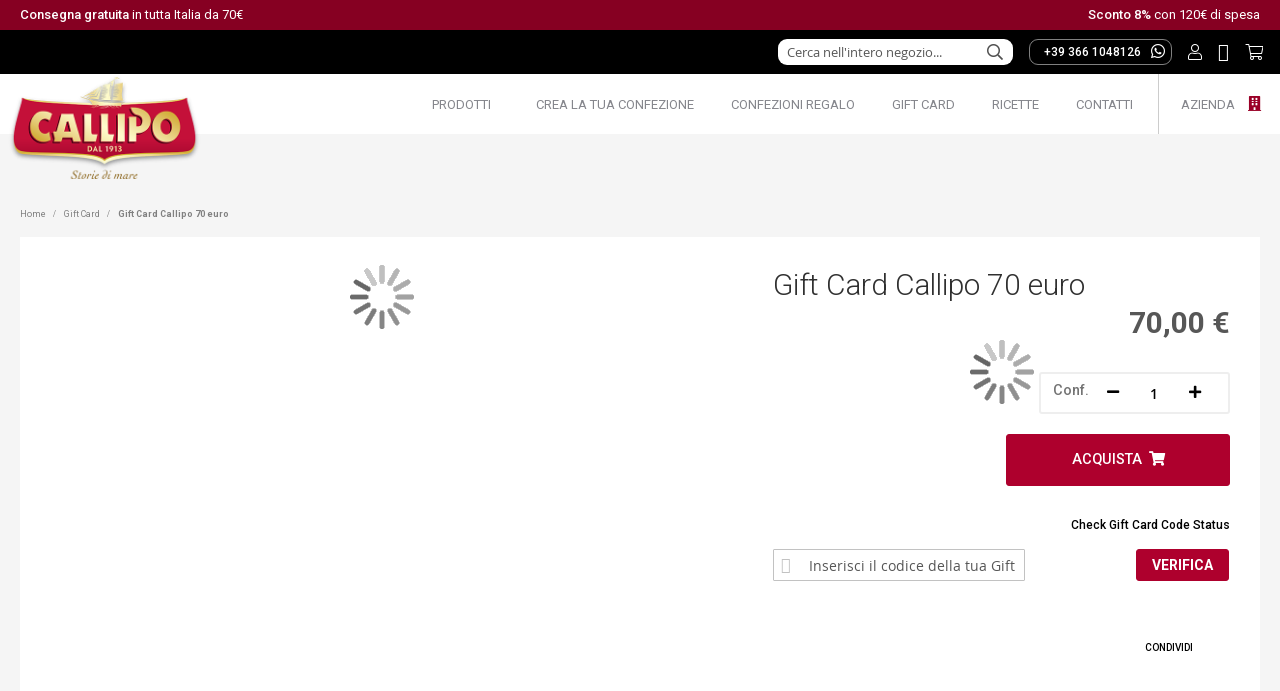

--- FILE ---
content_type: text/html; charset=UTF-8
request_url: https://shop.callipo.com/gift-card/gift-card-callipo-70-euro
body_size: 26902
content:
<!doctype html>
<html lang="it">
    <head prefix="og: http://ogp.me/ns# fb: http://ogp.me/ns/fb# product: http://ogp.me/ns/product#">
        <script>
    var LOCALE = 'it\u002DIT';
    var BASE_URL = 'https\u003A\u002F\u002Fshop.callipo.com\u002F';
    var require = {
        'baseUrl': 'https\u003A\u002F\u002Fshop.callipo.com\u002Fstatic\u002Fversion1765461887\u002Ffrontend\u002FMagento\u002Fluma\u002Dchild\u002Fit_IT'
    };</script><script> window.isMagento244AndAbove = 1</script>        <meta charset="utf-8"/>
<meta name="title" content="Callipo Shop |  Gift Card Callipo 70 euro"/>
<meta name="description" content="&lt;p&gt;La GIFT CARD Callipo &amp;egrave; un codice digitale, di valore predefinito, da utilizzare per acquisti online sul sito shop.callipo.com.&lt;/p&gt;&lt;p&gt;Ha validit&amp;agrave; 6 mesi dalla data di acquisto, senza titolo di rimborso sul residuo"/>
<meta name="keywords" content="Gift Card Callipo 70 euro"/>
<meta name="robots" content="INDEX,FOLLOW"/>
<meta name="viewport" content="width=device-width, initial-scale=1"/>
<meta name="format-detection" content="telephone=no"/>
<title>Callipo Shop |  Gift Card Callipo 70 euro</title>
<link  rel="stylesheet" type="text/css"  media="all" href="https://shop.callipo.com/static/version1765461887/frontend/Magento/luma-child/it_IT/mage/calendar.css" />
<link  rel="stylesheet" type="text/css"  media="all" href="https://shop.callipo.com/static/version1765461887/frontend/Magento/luma-child/it_IT/css/styles-m.css" />
<link  rel="stylesheet" type="text/css"  media="all" href="https://shop.callipo.com/static/version1765461887/frontend/Magento/luma-child/it_IT/Mageplaza_Core/css/owl.carousel.css" />
<link  rel="stylesheet" type="text/css"  media="all" href="https://shop.callipo.com/static/version1765461887/frontend/Magento/luma-child/it_IT/Mageplaza_Core/css/owl.theme.css" />
<link  rel="stylesheet" type="text/css"  media="all" href="https://shop.callipo.com/static/version1765461887/frontend/Magento/luma-child/it_IT/Mageplaza_BannerSlider/css/animate.min.css" />
<link  rel="stylesheet" type="text/css"  media="all" href="https://shop.callipo.com/static/version1765461887/frontend/Magento/luma-child/it_IT/Mageplaza_BannerSlider/css/style.css" />
<link  rel="stylesheet" type="text/css"  media="all" href="https://shop.callipo.com/static/version1765461887/frontend/Magento/luma-child/it_IT/IPlusService_XPay/css/nexi-xpay.css" />
<link  rel="stylesheet" type="text/css"  media="all" href="https://shop.callipo.com/static/version1765461887/frontend/Magento/luma-child/it_IT/Smile_Map/leaflet/leaflet.css" />
<link  rel="stylesheet" type="text/css"  media="all" href="https://shop.callipo.com/static/version1765461887/frontend/Magento/luma-child/it_IT/Smile_Map/leaflet/plugins/markercluster/MarkerCluster.css" />
<link  rel="stylesheet" type="text/css"  media="all" href="https://shop.callipo.com/static/version1765461887/frontend/Magento/luma-child/it_IT/Smile_Map/leaflet/plugins/markercluster/MarkerCluster.Default.css" />
<link  rel="stylesheet" type="text/css"  media="all" href="https://shop.callipo.com/static/version1765461887/frontend/Magento/luma-child/it_IT/mage/gallery/gallery.css" />
<link  rel="stylesheet" type="text/css"  media="all" href="https://shop.callipo.com/static/version1765461887/frontend/Magento/luma-child/it_IT/Mageplaza_Core/css/font-awesome.min.css" />
<link  rel="stylesheet" type="text/css"  media="all" href="https://shop.callipo.com/static/version1765461887/frontend/Magento/luma-child/it_IT/Mageplaza_SocialLogin/css/style.css" />
<link  rel="stylesheet" type="text/css"  media="all" href="https://shop.callipo.com/static/version1765461887/frontend/Magento/luma-child/it_IT/jquery/fileUploader/css/jquery.fileupload-ui.css" />
<link  rel="stylesheet" type="text/css"  media="screen and (min-width: 768px)" href="https://shop.callipo.com/static/version1765461887/frontend/Magento/luma-child/it_IT/css/styles-l.css" />
<link  rel="stylesheet" type="text/css"  media="print" href="https://shop.callipo.com/static/version1765461887/frontend/Magento/luma-child/it_IT/css/print.css" />
<link  rel="stylesheet" type="text/css"  media="all" href="https://shop.callipo.com/static/version1765461887/frontend/Magento/luma-child/it_IT/css/bootstrap/bootstrap.min.css" />
<link  rel="stylesheet" type="text/css"  media="all" href="https://shop.callipo.com/static/version1765461887/frontend/Magento/luma-child/it_IT/css/bootstrap/bootstrap-utilities.min.css" />
<link  rel="stylesheet" type="text/css"  media="all" href="https://shop.callipo.com/static/version1765461887/frontend/Magento/luma-child/it_IT/css/variables.css" />
<link  rel="stylesheet" type="text/css"  media="all" href="https://shop.callipo.com/static/version1765461887/frontend/Magento/luma-child/it_IT/css/callipo-icon.css" />
<link  rel="stylesheet" type="text/css"  media="all" href="https://shop.callipo.com/static/version1765461887/frontend/Magento/luma-child/it_IT/css/callipo-gfont.css" />
<link  rel="stylesheet" type="text/css"  media="all" href="https://shop.callipo.com/static/version1765461887/frontend/Magento/luma-child/it_IT/css/style.css" />
<link  rel="stylesheet" type="text/css"  media="all" href="https://shop.callipo.com/static/version1765461887/frontend/Magento/luma-child/it_IT/css/callipo.css" />
<link  rel="stylesheet" type="text/css"  media="all" href="https://shop.callipo.com/static/version1765461887/frontend/Magento/luma-child/it_IT/css/responsive.css" />
<script  type="text/javascript"  src="https://shop.callipo.com/static/version1765461887/frontend/Magento/luma-child/it_IT/requirejs/require.js"></script>
<script  type="text/javascript"  src="https://shop.callipo.com/static/version1765461887/frontend/Magento/luma-child/it_IT/mage/requirejs/mixins.js"></script>
<script  type="text/javascript"  src="https://shop.callipo.com/static/version1765461887/frontend/Magento/luma-child/it_IT/requirejs-config.js"></script>
<script  type="text/javascript"  src="https://shop.callipo.com/static/version1765461887/frontend/Magento/luma-child/it_IT/js/main.js"></script>
<script  type="text/javascript"  src="https://shop.callipo.com/static/version1765461887/frontend/Magento/luma-child/it_IT/IPlusService_XPay/js/pagodil-sticker.min.js"></script>
<script  type="text/javascript"  src="https://shop.callipo.com/static/version1765461887/frontend/Magento/luma-child/it_IT/Smile_ElasticsuiteTracker/js/tracking.js"></script>
<script  type="text/javascript"  type="text/javascript" src="https://cdnjs.cloudflare.com/ajax/libs/jQuery.mmenu/9.1.0/mmenu.min.js"></script>
<!--[if IE 11]>
<script  type="text/javascript"  src="https://shop.callipo.com/static/version1765461887/frontend/Magento/luma-child/it_IT/Smile_Map/js/polyfill/ie11/promise.min.js"></script>
<![endif]-->
<link rel="preload" as="font" crossorigin="anonymous" href="https://shop.callipo.com/static/version1765461887/frontend/Magento/luma-child/it_IT/fonts/opensans/light/opensans-300.woff2" />
<link rel="preload" as="font" crossorigin="anonymous" href="https://shop.callipo.com/static/version1765461887/frontend/Magento/luma-child/it_IT/fonts/opensans/regular/opensans-400.woff2" />
<link rel="preload" as="font" crossorigin="anonymous" href="https://shop.callipo.com/static/version1765461887/frontend/Magento/luma-child/it_IT/fonts/opensans/semibold/opensans-600.woff2" />
<link rel="preload" as="font" crossorigin="anonymous" href="https://shop.callipo.com/static/version1765461887/frontend/Magento/luma-child/it_IT/fonts/opensans/bold/opensans-700.woff2" />
<link rel="preload" as="font" crossorigin="anonymous" href="https://shop.callipo.com/static/version1765461887/frontend/Magento/luma-child/it_IT/fonts/Luma-Icons.woff2" />
<link  rel="stylesheet" type="text/css" href="https://cdnjs.cloudflare.com/ajax/libs/jQuery.mmenu/9.1.0/mmenu.min.css" />
<link  rel="icon" type="image/x-icon" href="https://shop.callipo.com/media/favicon/default/favicon.png" />
<link  rel="shortcut icon" type="image/x-icon" href="https://shop.callipo.com/media/favicon/default/favicon.png" />
<link  rel="canonical" href="https://shop.callipo.com/gift-card-callipo-70-euro" />
<!--zzZprs1fNL0Ui13llt1GIP8hf6IsvukG-->

<link rel="stylesheet" href="https://pro.fontawesome.com/releases/v5.15.4/css/all.css" integrity="sha384-rqn26AG5Pj86AF4SO72RK5fyefcQ/x32DNQfChxWvbXIyXFePlEktwD18fEz+kQU" crossorigin="anonymous">
<style>div.nexi-xpay-payment-method-container img { height: 100% !important; }</style>            <script type="text/x-magento-init">
        {
            "*": {
                "Magento_PageCache/js/form-key-provider": {
                    "isPaginationCacheEnabled":
                        0                }
            }
        }
    </script>
<style>
    #social-login-popup .social-login-title {
        background-color: #6e716e    }

    #social-login-popup .social-login #bnt-social-login-authentication,
    #social-login-popup .forgot .primary button,
    #social-login-popup .create .primary button,
    #social-login-popup .fake-email .primary button {
        background-color: #6e716e;
        border: #6e716e    }

    .block.social-login-authentication-channel.account-social-login .block-content {
        text-align: center;
    }

    
                    #bnt-social-login-fake-email {
                    background-color: grey !important;
                    border: grey !important;
                    }

                    #request-popup .social-login-title {
                    background-color: grey !important;
                    }
                
    /* Compatible ETheme_YOURstore*/
    div#centerColumn .column.main .block.social-login-authentication-channel.account-social-login {
        max-width: 900px !important;
        margin: 0 auto !important;
    }

    div#centerColumn .column.main .block.social-login-authentication-channel.account-social-login .block-content {
        text-align: center;
    }

    @media (max-width: 1024px) {
        div#centerColumn .column.main .block.social-login-authentication-channel.account-social-login .block-content {
            padding: 0 15px;
        }
    }
</style>

<script type="text/javascript" nonce="MndtMGI5dXpnNmR0NGFmdGRydXpyYjA1NGdheWNnbDM=">
    require([
        "jquery",
        "scTrackingData",
        "mage/url",
        "mage/translate",
    ], function($, Tracking, url) {
        let tracking = Tracking();
        let scUpdating = false, scClicked = false;
        let consentModeConfig = [];
        let defaultConsentSent = false;
        window.dataLayer = window.dataLayer || [];
        function gtag(){dataLayer.push(arguments);}

        $(document).on("scommerceCookieSaved", function () {
            sendConsentData();
        });
        sendConsentData();

        function getCookie(name) {
            let cookieArr = document.cookie.split(";");

            for(let i = 0; i < cookieArr.length; i++) {
                let cookiePair = cookieArr[i].split("=");

                if(name == cookiePair[0].trim()) {
                    return decodeURIComponent(cookiePair[1]);
                }
            }

            return null;
        }

        function sendConsentData() {
                    }

        function _gaAddToCart($) {
            if (scClicked === false) return;
            if (scUpdating === true) return;
            scUpdating = true;
            $.ajax({
                url: url.build('sctracking/index/addtocart'),
                type: 'get',
                dataType: 'json',
                success: function(product) {
                    if (product == null) return;
                    for (let i = 0; i < product.length; i++) {
                        product[i].list = tracking.getProductImpression(product[i].allSkus);
                    }
                    tracking.setAddToCart(product);
                    $.ajax({
                        url: url.build('sctracking/index/unsaddtocart'),
                        type: 'GET',
                        data: {product},
                        dataType: 'json'
                    }).done(function(response) {
                    });
                }
            }).always(function() {
                scUpdating = false;
                scClicked = false;
            });
        }

        $(document).on('ajax:addToCart', function (e, data) {
            scClicked = true;
            _gaAddToCart($);
        });

        tracking.setPageType('product');
        tracking.setSendFullList('1');
        tracking.setSendDefaultList('1');
        tracking.setDefaultList('Default List');
        tracking.setCurrency('EUR');
        tracking.setData('isGuest', 1);

        
        
                $(document).on('ajax:addToWishlist', function (e, data) {
            var itemId = data.productId;
            $.ajax({
                url: url.build('sctracking/index/addtowishlist'),
                type: 'post',
                dataType: 'json',
                data: {itemId: itemId}
            }).done(function (product) {
                if (product == null) return;
                product.item.list = tracking.getProductImpression(product.item.allSkus);
                tracking.setAddToWishlist(product);
            });
        });
        
        $(document).on('click', 'a', function(e) {
            let href = $(this).attr('href');
            let product = tracking.findProductByUrl(href);
            if (product !== undefined && product != false) {
                tracking.setProductImpression(product.id, product.list);
                tracking.fire('item_click', product);
            }
        });

        let promotions = [];
        let intCtr = 0;
        $(document).ready(function () {
            $('a[data-promotion]').each(function () {
                if ($(this).data("id") != undefined) {
                    $(this).addClass('sc-in-view-promo' + $(this).data("id"));
                }
            })
        });

        $(window).bind("scroll load", function () {
            $('a[data-promotion]').each(function () {
                selector = 'sc-in-view-promo' + $(this).data("id");
                promoEl = $('.' + selector);
                if (promoEl.isInViewport() && !promoEl.hasClass('sc-promo-sent')) {
                    promotions = [];
                    let id = $(this).data("id");
                    let name = $(this).data("name");
                    let creative = $(this).data("creative");
                    let position = $(this).data("position");
                    let slot = $(this).data("slot");
                    let promotion = {
                        'id': id,                         // Name or ID is required.
                        'name': name,
                        'creative': creative,
                        'position': position,
                        'slot': slot
                    };
                    promotions.push(promotion);
                    $(this).addClass('sc-promo-sent');
                    intCtr++;

                    $(this).click(function (e) {
                        promotion.href = $(this).attr('href');
                        tracking.fire('promo_click', promotion);
                    });

                    if (intCtr > 0) {
                        tracking.setPromotions(promotions);
                        intCtr = 0;
                    }
                }
            });
        });

        $.fn.isInViewport = function() {
            if ($(this).offset() != undefined) {
                var elementTop = $(this).offset().top;
                var elementBottom = elementTop + $(this).outerHeight();

                var viewportTop = $(window).scrollTop();
                var viewportBottom = viewportTop + $(window).height();

                return elementBottom > viewportTop && elementTop < viewportBottom;
            }
            return false;
        };

            });
</script>

<script type="text/javascript" nonce="MndtMGI5dXpnNmR0NGFmdGRydXpyYjA1NGdheWNnbDM=">
    require([
        "jquery",
        "scTrackingData"
    ], function($, Tracking) {
        let tracking = Tracking();
        tracking.setData('category_full', '');
        tracking.setData('category_plain', '');

        let data = {"name":"Gift Card Callipo 70 euro","id":"GIFTCALLIPO70","price":"0.00","brand":"Callipo","category":""};
        tracking.setProductData(data);
        let relatedData = [];
        tracking.setImpressionListData(relatedData);
        let upsellData = [];
        tracking.setImpressionListData(upsellData);

        tracking.fire('page_ready', tracking.getPageType()?.toLowerCase() || "product");
    });
</script>

<script type="text/javascript" nonce="MndtMGI5dXpnNmR0NGFmdGRydXpyYjA1NGdheWNnbDM=">
    function convertPromotions(trackingData, data) {
        if (data instanceof Array) {
            let result = [];
            for (let i=0; i < data.length; i++) {
                let promo = data[i];
                result.push({
                    promotion_name: promo.name,
                    promotion_id: promo.id,
                    location_id: promo.position,
                    creative_name: promo.creative,
                    creative_slot: promo.slot
                });
            }
            return result;
        }
        return [];
    }
    function convertItemList(trackingData, data) {
        let impr = [];
        var affiliation;
        for (let i = 0; i < data.length; i++) {
            let product = data[i];
            impr.push({
                item_id: product.id,
                item_name: product.name,
                price: trackingData.formatPrice(product.price, false),
                item_brand: product.brand,
                item_list_name: product.list,
                item_list_id: trackingData.getListId(product.list),
                index: product.position,
                quantity: 1
            });
            affiliation = trackingData.getData('affiliation');
            if (affiliation !== '') {
                impr[i]['affiliation'] = affiliation;
            }
            let categories = product.category.split('->');
            impr[i]['item_category'] = categories[0];
            for (let j = 1; j < categories.length; j++) {
                key = 'item_category' + (j + 1);
                impr[i][key] = categories[j];
            }
        }
        return impr;
    }
    function convertAddToCartItem(trackingData, data) {
        let prods = [];
        for (let i = 0; i < data.length; i++) {
            prods.push({
                item_name: data[i].name,
                item_id: data[i].id,
                price: trackingData.formatPrice(data[i].price, false),
                item_brand: data[i].brand,
                quantity: data[i].quantity,
                index: i + 1
            });
            if (trackingData.getSendDefaultList() == "1" || trackingData.getDefaultList() != data[i].list) {
                prods[i]["item_list_name"] = data[i].list;
                prods[i]["item_list_id"] = trackingData.getListId(data[i].list);
            }
            if (trackingData.getData('affiliation') !== '') {
                prods[i]['affiliation'] = trackingData.getData('affiliation');
            }
            let categories = data[i].category.split('->');
            prods[i]['item_category'] = categories[0];
            for (let j = 1; j < categories.length; j++) {
                key = 'item_category' + (j + 1);
                prods[i][key] = categories[j];
            }
        }
        return prods;
    }
    function convertCheckoutItems(trackingData, data) {
        let prods = [];
        for (let i = 0; i < data.length; i++) {
            prods.push({
                item_name: data[i].name,
                item_id: data[i].id,
                price: trackingData.formatPrice(data[i].price, false),
                item_brand: data[i].brand,
                item_category: data[i].category,
                quantity: data[i].quantity,
                index: i + 1
            });
            if (trackingData.getDefaultList() == data[i].list) {
                prodList = trackingData._getProductFromStorage(data[i].id);
                if (prodList) {
                    data[i].list = prodList.list;
                }
            }
            if (trackingData.getSendDefaultList() == "1" || trackingData.getDefaultList() != data[i].list) {
                prods[i]["item_list_name"] = data[i].list;
                prods[i]["item_list_id"] = trackingData.getListId(data[i].list);
            }
            if (trackingData.getData('affiliation') !== '') {
                prods[i]['affiliation'] = trackingData.getData('affiliation');
            }
            let categories = data[i].category.split('->');
            prods[i]['item_category'] = categories[0];
            for (let j = 1; j < categories.length; j++) {
                key = 'item_category' + (j + 1);
                prods[i][key] = categories[j];
            }
        }
        return prods;
    }
    function convertPurchaseItems(trackingData, data, conversion_pii = false) {
        let prods = [];
        for (let i = 0; i < data.length; i++) {
            prods.push({
                item_name: data[i].name,
                item_id: data[i].id,
                price: trackingData.formatPrice(data[i].price, false),
                item_brand: data[i].brand,
                affiliation: trackingData.getData('affiliation'),
                index: i + 1
            });
            if (trackingData.getSendDefaultList() == "1" || trackingData.getDefaultList() != data[i].list) {
                prods[i]["item_list_name"] = data[i].list;
                prods[i]["item_list_id"] = trackingData.getListId(data[i].list);
            }
            let categories = data[i].category.split('->');
            prods[i]['item_category'] = categories[0];
            for (let j = 1; j < categories.length; j++) {
                key = 'item_category' + (j + 1);
                prods[i][key] = categories[j];
            }

            if (conversion_pii) {
                prods[i]['price_excl_tax'] = trackingData.formatPrice(data[i].price_excl_tax, false);
                prods[i]['qty'] = trackingData.formatPrice(data[i].quantity, false);
            } else {
                prods[i]['quantity'] = data[i].quantity;
            }
        }
        return prods;
    }
    function convertWishlistItems(trackingData, data) {
        data = data.item;
        let prods = [];
        prods.push({
            item_name: data.name,
            item_id: data.id,
            price: trackingData.formatPrice(data.price, false),
            item_brand: data.brand,
            item_category: data.category,
            quantity: Number(data.quantity),
            index: 1
        });
        if (trackingData.getSendDefaultList() == "1" || trackingData.getDefaultList() != data.list) {
            prods[0]["item_list_name"] = data.list;
            prods[0]["item_list_id"] = trackingData.getListId(data.list);
        }
        if (trackingData.getData('affiliation') !== '') {
            prods[0]['affiliation'] = trackingData.getData('affiliation');
        }
        let categories = data.category.split('->');
        prods[0]['item_category'] = categories[0];
        for (let j = 1; j < categories.length; j++) {
            key = 'item_category' + (j + 1);
            prods[0][key] = categories[j];
        }
        return prods;
    }
</script>

<!-- Scommerce Mage Google Tag Manager -->
<script type="text/javascript" nonce="MndtMGI5dXpnNmR0NGFmdGRydXpyYjA1NGdheWNnbDM=">
    window.dataLayer = window.dataLayer || [];
    window.conversionData={};
    require([
        'jquery',
        'scTrackingData',
        'remarketing',
        'mage/cookies'
    ], function($, Tracking, Remarketing) {
        let tracking = Tracking();
        let affiliation = '';

        tracking.setData('affiliation', affiliation);

        tracking.subscribe('page_view', function(data) {
            // Page view implementation goes here
        });

        tracking.subscribe('home_page', function(data) {
            // Home page view implementation goes here
        });

        tracking.subscribe('page_ready', function(pageType) {
                        let rdata = Remarketing(tracking, pageType, 0, 0);
            let event = 'fireRemarketingTag_' + pageType;
            dataLayer.push({
                'event': event,
                'google_tag_params': rdata
            });
                    });

        tracking.subscribe('promo_view', function(data) {
                        dataLayer.push({ ecommerce: null });
            dataLayer.push({
                'event': 'view_promotion',
                'ecommerce': {
                    'items': convertPromotions(tracking, data)
                }
            });
                    });

        tracking.subscribe('promo_click', function (data) {
                        dataLayer.push({ecommerce: null});
            dataLayer.push({
                'event': 'select_promotion',
                'ecommerce': {
                    'items': [{
                        'promotion_id': data.id,
                        'promotion_name': data.name,
                        'creative_name': data.creative,
                        'location_id': data.position,
                        'creative_slot': data.slot
                    }]
                }
            });
                    });

        tracking.subscribe('view_list', function (data) {
            let impr = [];
            for (let i = 0; i < data.length; i++) {
                let product = data[i];
                impr.push({
                    id: product.id,
                    name: product.name,
                    price: tracking.formatPrice(product.price, false),
                    category: product.category,
                    brand: product.brand,
                    list: product.list,
                    position: product.position
                });
            }
                        dataLayer.push({ecommerce: null});
            dataLayer.push({
                'event': 'view_item_list',
                'ecommerce': {
                    'currency': tracking.getData('currency'),
                    'items': convertItemList(tracking, data)
                }
            });
                    });

        tracking.subscribe('listing_scroll', function (data) {
                        dataLayer.push({ecommerce: null});
            dataLayer.push({
                'event': 'view_item_list',
                'ecommerce': {
                    'currency': tracking.getData('currency'),
                    'items': convertItemList(tracking, data)
                }
            });
                    });

        tracking.subscribe('item_click', function (data) {
                        dataLayer.push({ecommerce: null});
            let items = {
                'item_name': data.name,
                'item_id': data.id,
                'price': tracking.formatPrice(data.price, false),
                'item_brand': data.brand,
                'item_list_name': data.list,
                'item_list_id': tracking.getListId(data.list),
                'index': data.position
            };
            if (affiliation !== '') {
                items['affiliation'] = affiliation;
            }
            let categories = data.category.split('->');
            items['item_category'] = categories[0];
            for (let j = 1; j < categories.length; j++) {
                key = 'item_category' + (j + 1);
                items[key] = categories[j];
            }
            let content = {
                'event': 'select_item',
                'ecommerce': {
                    'items': [items]
                }
            };
            dataLayer.push(content);
                    });

                    let product = tracking.getProductData();
                        let items = {
                item_name: product.name,
                item_id: product.id,
                price: tracking.formatPrice(product.price, false),
                item_brand: product.brand,
                index: 1
            };
            if (tracking.getData('affiliation') !== '') {
                items['affiliation'] = tracking.getData('affiliation');
            }
            if (tracking.getSendDefaultList() == "1" || tracking.getDefaultList() != product.list) {
                items["item_list_name"] = product.list;
                items["item_list_id"] = tracking.getListId(product.list);
            }
            let categories = product.category.split('->');
            items['item_category'] = categories[0];
            for (let j = 1; j < categories.length; j++) {
                key = 'item_category' + (j + 1);
                items[key] = categories[j];
            }
            let content = {
                'event': 'view_item',
                'ecommerce': {
                    'currency': tracking.getData('currency'),
                    'value': product.price,
                    'items': [items]
                }
            };
            dataLayer.push(content);
                    
        tracking.subscribe('add_to_cart', function (data) {
            let prods = [];
            let currency = '';
            let totalValue = 0;
            for (let i = 0; i < data.length; i++) {
                let prod = {
                    'name': data[i].name,
                    'id': data[i].id,
                    'price': tracking.formatPrice(data[i].price, false),
                    'brand': data[i].brand,
                    'category': data[i].category,
                    'quantity': data[i].qty,
                    'list': data[i].list
                };
                currency = data[i].currency;
                totalValue += data[i].price * data[i].qty;
                prods.push(prod);
            }
                        dataLayer.push({ecommerce: null});
            dataLayer.push({
                'event': 'add_to_cart',
                'ecommerce': {
                    'currency': currency,
                    'value': totalValue,
                    'items': convertAddToCartItem(tracking, prods)
                }
            });
                    });

        tracking.subscribe('remove_from_cart', function (data) {
                        dataLayer.push({ecommerce: null});
            let items = {
                item_name: data.name,
                item_id: data.id,
                price: tracking.formatPrice(data.price, false),
                item_brand: data.brand,
                quantity: data.qty,
                index: 1
            };
            if (tracking.getData('affiliation') !== '') {
                items['affiliation'] = tracking.getData('affiliation');
            }
            if (tracking.getSendDefaultList() == "1" || tracking.getDefaultList() != data.list) {
                items["item_list_name"] = data.list;
                items["item_list_id"] = tracking.getListId(data.list);
            }
            let categories = data.category.split('->');
            items['item_category'] = categories[0];
            for (let j = 1; j < categories.length; j++) {
                key = 'item_category' + (j + 1);
                items[key] = categories[j];
            }
            let content = {
                'event': 'remove_from_cart',
                'ecommerce': {
                    'currency': tracking.getData('currency'),
                    'value': items.price * items.quantity,
                    'items': [items]
                }
            };
            dataLayer.push(content);
                    });

                tracking.subscribe('view_cart', function (data) {
            dataLayer.push({ecommerce: null});
            dataLayer.push({
                'event': 'view_cart',
                'ecommerce': {
                    'currency': tracking.getData('currency'),
                    'value': tracking.getData('total'),
                    'items': convertCheckoutItems(tracking, data)
                }
            });
        });
        
                tracking.subscribe('add_to_wishlist', function (data) {
            dataLayer.push({ecommerce: null});
            dataLayer.push({
                'event': 'add_to_wishlist',
                'ecommerce': {
                    'currency': tracking.getData('currency'),
                    'value': tracking.formatPrice(data.value, false),
                    'items': convertWishlistItems(tracking, data)
                }
            });
        });
        
                tracking.subscribe('begin_checkout', function (data) {
            dataLayer.push({ecommerce: null});
            dataLayer.push({
                'event': 'begin_checkout',
                'ecommerce': {
                    'currency': tracking.getData('currency'),
                    'value': tracking.getData('total'),
                    'items': convertCheckoutItems(tracking, data)
                }
            });
        });
        
        tracking.subscribe('checkout_step', function (data) {
                        if (data.stepType == 'shipment') {
                dataLayer.push({ecommerce: null});
                dataLayer.push({
                    'event': 'add_shipping_info',
                    'ecommerce': {
                        'currency': tracking.getData('currency'),
                        'value': tracking.getData('total'),
                        'coupon': tracking.getData('coupon'),
                        'shipping_tier': data.option,
                        'items': convertPurchaseItems(tracking, data.products)
                    }
                });
            }
            if (data.stepType == 'payment') {
                dataLayer.push({ecommerce: null});
                dataLayer.push({
                    'event': 'add_payment_info',
                    'ecommerce': {
                        'currency': tracking.getData('currency'),
                        'value': tracking.getData('total'),
                        'coupon': tracking.getData('coupon'),
                        'payment_type': data.option,
                        'items': convertPurchaseItems(tracking, data.products)
                    }
                });
            }
                    });

        tracking.subscribe('checkout_option', function (data) {
                        if (data.stepType == 'shipment') {
                dataLayer.push({ecommerce: null});
                dataLayer.push({
                    'event': 'add_shipping_info',
                    'ecommerce': {
                        'currency': tracking.getData('currency'),
                        'value': tracking.getData('total'),
                        'coupon': tracking.getData('coupon'),
                        'shipping_tier': data.option,
                        'items': convertPurchaseItems(tracking, data.products)
                    }
                });
            }
            if (data.stepType == 'payment') {
                dataLayer.push({ecommerce: null});
                dataLayer.push({
                    'event': 'add_payment_info',
                    'ecommerce': {
                        'currency': tracking.getData('currency'),
                        'value': tracking.getData('total'),
                        'coupon': tracking.getData('coupon'),
                        'payment_type': data.option,
                        'items': convertPurchaseItems(tracking, data.products)
                    }
                });
            }
                    });

        
        window.scStartGTM = function () {
            tracking.startEvents();
                            (function (w, d, s, l, i) {
                w[l] = w[l] || [];
                w[l].push({
                    'gtm.start':
                        new Date().getTime(), event: 'gtm.js'
                });
                var f = d.getElementsByTagName(s)[0],
                    j = d.createElement(s), dl = l != 'dataLayer' ? '&l=' + l : '';
                j.async = true;
                j.src =
                    'https://www.googletagmanager.com/gtm.js?id=' + i + dl;
                f.parentNode.insertBefore(j, f);
            })(window, document, 'script', 'dataLayer', 'GTM-WJZC7VV');                    };
        setTimeout(function () {
            window.scStartGTM();
        }, 1050);
    });
</script>
<!-- Scommerce Mage End Google Tag Manager -->
<script>
try{smileTracker.setConfig({beaconUrl:'https://shop.callipo.com/elasticsuite/tracker/hit/image/h.png',telemetryUrl:'https://t.elasticsuite.io/track',telemetryEnabled:'',sessionConfig:{"visit_cookie_name":"STUID","visit_cookie_lifetime":"3600","visitor_cookie_lifetime":"365","visitor_cookie_name":"STVID","domain":"shop.callipo.com","path":"\/"},endpointUrl:'https://shop.callipo.com/rest/V1/elasticsuite-tracker/hit',});smileTracker.addPageVar('store_id','1');require(['Smile_ElasticsuiteTracker/js/user-consent'],function(userConsent){if(userConsent({"cookieRestrictionEnabled":"0","cookieRestrictionName":"user_allowed_save_cookie"})){smileTracker.sendTag();}});}catch(err){;}
</script>
<meta property="og:type" content="product" />
<meta property="og:title"
      content="Gift&#x20;Card&#x20;Callipo&#x20;70&#x20;euro" />
<meta property="og:image"
      content="https://shop.callipo.com/media/catalog/product/d/d/dd9e0d21576fc1d896d1bb2d8d92930c4fb5c9ddbca6590df097f4a0eaf36f4b.jpeg?width=265&amp;height=265&amp;store=it&amp;image-type=image" />
<meta property="og:description"
      content="La&#x20;gift&#x20;card&#x20;Callipo&#x20;&amp;egrave&#x3B;&#x20;un&#x20;regalo&#x20;perfetto&#x20;in&#x20;ogni&#x20;occasione.Puoi&#x20;decidere&#x20;se&#x20;acquistarla&#x20;per&#x20;te&#x20;o&#x20;se&#x20;farla&#x20;recapitare&#x20;come&#x20;un&#x20;regalo." />
<meta property="og:url" content="https://shop.callipo.com/gift-card-callipo-70-euro" />
    <meta property="product:price:amount" content="0"/>
    <meta property="product:price:currency"
      content="EUR"/>
<script type="application/ld+json">{"@context":"https:\/\/schema.org","@type":"WebSite","url":"https:\/\/shop.callipo.com\/","name":"Callipo Shop"}</script><script type="application/ld+json">{"@context":"https:\/\/schema.org","@type":"BreadcrumbList","itemListElement":[{"@type":"ListItem","item":{"@id":"https:\/\/shop.callipo.com\/gift-card","name":"Gift Card"},"position":1},{"@type":"ListItem","item":{"@id":"https:\/\/shop.callipo.com\/gift-card\/gift-card-callipo-70-euro","name":"Gift Card Callipo 70 euro"},"position":2}]}</script><script type="application/ld+json">{"@context":"https:\/\/schema.org","@type":"Product","name":"Gift Card Callipo 70 euro","description":"<p>La gift card Callipo &egrave; un regalo perfetto in ogni occasione.<\/p><p>Puoi decidere se acquistarla per te o se farla recapitare come un regalo.<\/p>","image":"https:\/\/shop.callipo.com\/media\/catalog\/product\/d\/d\/dd9e0d21576fc1d896d1bb2d8d92930c4fb5c9ddbca6590df097f4a0eaf36f4b.jpeg?store=it&image-type=image","weight":"0.001000 kgs"}</script><script type="application/ld+json">{"@context":"https:\/\/schema.org\/","@type":"WebPage","speakable":{"@type":"SpeakableSpecification","cssSelector":[".description"],"xpath":["\/html\/head\/title"]}}</script>    </head>
    <body data-container="body"
          data-mage-init='{"loaderAjax": {}, "loader": { "icon": "https://shop.callipo.com/static/version1765461887/frontend/Magento/luma-child/it_IT/images/loader-2.gif"}}'
        id="html-body" class="page-product-giftcard-simple catalog-product-view product-gift-card-callipo-70-euro categorypath-gift-card category-gift-card page-layout-1column">
        <!-- Scommerce Mage Google Tag Manager -->
    <noscript><iframe src="https://www.googletagmanager.com/ns.html?id=GTM-WJZC7VV"
                      height="0" width="0" style="display:none;visibility:hidden"></iframe></noscript>
<!-- Scommerce Mage End Google Tag Manager -->

<script type="text/x-magento-init">
    {
        "*": {
            "Magento_PageBuilder/js/widget-initializer": {
                "config": {"[data-content-type=\"slider\"][data-appearance=\"default\"]":{"Magento_PageBuilder\/js\/content-type\/slider\/appearance\/default\/widget":false},"[data-content-type=\"map\"]":{"Magento_PageBuilder\/js\/content-type\/map\/appearance\/default\/widget":false},"[data-content-type=\"row\"]":{"Magento_PageBuilder\/js\/content-type\/row\/appearance\/default\/widget":false},"[data-content-type=\"tabs\"]":{"Magento_PageBuilder\/js\/content-type\/tabs\/appearance\/default\/widget":false},"[data-content-type=\"slide\"]":{"Magento_PageBuilder\/js\/content-type\/slide\/appearance\/default\/widget":{"buttonSelector":".pagebuilder-slide-button","showOverlay":"hover","dataRole":"slide"}},"[data-content-type=\"banner\"]":{"Magento_PageBuilder\/js\/content-type\/banner\/appearance\/default\/widget":{"buttonSelector":".pagebuilder-banner-button","showOverlay":"hover","dataRole":"banner"}},"[data-content-type=\"buttons\"]":{"Magento_PageBuilder\/js\/content-type\/buttons\/appearance\/inline\/widget":false},"[data-content-type=\"products\"][data-appearance=\"carousel\"]":{"Magento_PageBuilder\/js\/content-type\/products\/appearance\/carousel\/widget":false}},
                "breakpoints": {"desktop":{"label":"Desktop","stage":true,"default":true,"class":"desktop-switcher","icon":"Magento_PageBuilder::css\/images\/switcher\/switcher-desktop.svg","conditions":{"min-width":"1024px"},"options":{"products":{"default":{"slidesToShow":"5"}}}},"tablet":{"conditions":{"max-width":"1024px","min-width":"768px"},"options":{"products":{"default":{"slidesToShow":"4"},"continuous":{"slidesToShow":"3"}}}},"mobile":{"label":"Mobile","stage":true,"class":"mobile-switcher","icon":"Magento_PageBuilder::css\/images\/switcher\/switcher-mobile.svg","media":"only screen and (max-width: 768px)","conditions":{"max-width":"768px","min-width":"640px"},"options":{"products":{"default":{"slidesToShow":"3"}}}},"mobile-small":{"conditions":{"max-width":"640px"},"options":{"products":{"default":{"slidesToShow":"2"},"continuous":{"slidesToShow":"1"}}}}}            }
        }
    }
</script>

<div class="cookie-status-message" id="cookie-status">
    The store will not work correctly when cookies are disabled.</div>
<script type="text&#x2F;javascript">document.querySelector("#cookie-status").style.display = "none";</script>
<script type="text/x-magento-init">
    {
        "*": {
            "cookieStatus": {}
        }
    }
</script>

<script type="text/x-magento-init">
    {
        "*": {
            "mage/cookies": {
                "expires": null,
                "path": "\u002F",
                "domain": ".shop.callipo.com",
                "secure": false,
                "lifetime": "3600"
            }
        }
    }
</script>
    <noscript>
        <div class="message global noscript">
            <div class="content">
                <p>
                    <strong>I JavaScript sembrano essere disabilitati nel tuo browser.</strong>
                    <span>
                        Per una migliore esperienza sul nostro sito, assicurati di attivare i javascript nel tuo browser.                    </span>
                </p>
            </div>
        </div>
    </noscript>


<script>
    window.cookiesConfig = window.cookiesConfig || {};
    window.cookiesConfig.secure = false;
</script><script>    require.config({
        map: {
            '*': {
                wysiwygAdapter: 'mage/adminhtml/wysiwyg/tiny_mce/tinymceAdapter'
            }
        }
    });</script><script>    require.config({
        paths: {
            googleMaps: 'https\u003A\u002F\u002Fmaps.googleapis.com\u002Fmaps\u002Fapi\u002Fjs\u003Fv\u003D3\u0026key\u003D'
        },
        config: {
            'Magento_PageBuilder/js/utils/map': {
                style: '',
            },
            'Magento_PageBuilder/js/content-type/map/preview': {
                apiKey: '',
                apiKeyErrorMessage: 'You\u0020must\u0020provide\u0020a\u0020valid\u0020\u003Ca\u0020href\u003D\u0027https\u003A\u002F\u002Fshop.callipo.com\u002Fadminhtml\u002Fsystem_config\u002Fedit\u002Fsection\u002Fcms\u002F\u0023cms_pagebuilder\u0027\u0020target\u003D\u0027_blank\u0027\u003EGoogle\u0020Maps\u0020API\u0020key\u003C\u002Fa\u003E\u0020to\u0020use\u0020a\u0020map.'
            },
            'Magento_PageBuilder/js/form/element/map': {
                apiKey: '',
                apiKeyErrorMessage: 'You\u0020must\u0020provide\u0020a\u0020valid\u0020\u003Ca\u0020href\u003D\u0027https\u003A\u002F\u002Fshop.callipo.com\u002Fadminhtml\u002Fsystem_config\u002Fedit\u002Fsection\u002Fcms\u002F\u0023cms_pagebuilder\u0027\u0020target\u003D\u0027_blank\u0027\u003EGoogle\u0020Maps\u0020API\u0020key\u003C\u002Fa\u003E\u0020to\u0020use\u0020a\u0020map.'
            },
        }
    });</script><script>
    require.config({
        shim: {
            'Magento_PageBuilder/js/utils/map': {
                deps: ['googleMaps']
            }
        }
    });</script><div class="page-wrapper"><header class="page-header"><div class="panel wrapper"><div class="panel header"><a class="action skip contentarea"
   href="#contentarea">
    <span>
        Salta al contenuto    </span>
</a>
<style>#html-body [data-pb-style=T5E2IT0],#html-body [data-pb-style=YQOEMIN]{background-position:left top;background-size:cover;background-repeat:no-repeat;background-attachment:scroll}#html-body [data-pb-style=YQOEMIN]{justify-content:flex-start;display:flex;flex-direction:column}#html-body [data-pb-style=T5E2IT0]{align-self:stretch}#html-body [data-pb-style=U4CDO7X]{display:flex;width:100%}#html-body [data-pb-style=BN62P9H],#html-body [data-pb-style=EI6QK0G],#html-body [data-pb-style=W8S4A39]{justify-content:center;display:flex;flex-direction:column;background-position:left top;background-size:cover;background-repeat:no-repeat;background-attachment:scroll;width:25%;align-self:center}#html-body [data-pb-style=EI6QK0G],#html-body [data-pb-style=W8S4A39]{justify-content:flex-start;width:50%;align-self:stretch}#html-body [data-pb-style=EI6QK0G]{justify-content:center;width:25%;align-self:center}</style><div data-content-type="row" data-appearance="contained" data-element="main"><div class="custom-header-panel" data-enable-parallax="0" data-parallax-speed="0.5" data-background-images="{}" data-background-type="image" data-video-loop="true" data-video-play-only-visible="true" data-video-lazy-load="true" data-video-fallback-src="" data-element="inner" data-pb-style="YQOEMIN"><div class="pagebuilder-column-group" data-background-images="{}" data-content-type="column-group" data-appearance="default" data-grid-size="12" data-element="main" data-pb-style="T5E2IT0"><div class="pagebuilder-column-line" data-content-type="column-line" data-element="main" data-pb-style="U4CDO7X"><div class="pagebuilder-column" data-content-type="column" data-appearance="align-center" data-background-images="{}" data-element="main" data-pb-style="BN62P9H"><div data-content-type="text" data-appearance="default" data-element="main"><p><strong>Consegna gratuita</strong> in tutta Italia da 70&euro;</p></div></div><div class="pagebuilder-column" data-content-type="column" data-appearance="full-height" data-background-images="{}" data-element="main" data-pb-style="W8S4A39"><div data-content-type="text" data-appearance="default" data-element="main"></div></div><div class="pagebuilder-column" data-content-type="column" data-appearance="align-center" data-background-images="{}" data-element="main" data-pb-style="EI6QK0G"><div data-content-type="text" data-appearance="default" data-element="main"><p style="text-align: right;"><a tabindex="0" href="https://shop.callipo.com/sconti"><strong>Sconto 8%</strong> con 120&euro; di spesa</a></p></div></div></div></div></div></div></div></div><div class="header content"><div class="top-nav-container"><div class="container">
<div data-block="minicart" class="minicart-wrapper">
    <a class="action showcart" href="https://shop.callipo.com/checkout/cart/"
       data-bind="scope: 'minicart_content'">
        <span class="text">Carrello</span>
        <span class="counter qty empty"
              data-bind="css: { empty: !!getCartParam('summary_count') == false && !isLoading() },
               blockLoader: isLoading">
            <span class="counter-number"><!-- ko text: getCartParam('summary_count') --><!-- /ko --></span>
            <span class="counter-label">
            <!-- ko if: getCartParam('summary_count') -->
                <!-- ko text: getCartParam('summary_count') --><!-- /ko -->
                <!-- ko i18n: 'items' --><!-- /ko -->
            <!-- /ko -->
            </span>
        </span>
    </a>
            <div class="block block-minicart"
             data-role="dropdownDialog"
             data-mage-init='{"dropdownDialog":{
                "appendTo":"[data-block=minicart]",
                "triggerTarget":".showcart",
                "timeout": "2000",
                "closeOnMouseLeave": false,
                "closeOnEscape": true,
                "triggerClass":"active",
                "parentClass":"active",
                "buttons":[]}}'>
            <div id="minicart-content-wrapper" data-bind="scope: 'minicart_content'">
                <!-- ko template: getTemplate() --><!-- /ko -->
            </div>
                    </div>
        <script>window.checkout = {"shoppingCartUrl":"https:\/\/shop.callipo.com\/checkout\/cart\/","checkoutUrl":"https:\/\/shop.callipo.com\/checkout\/","updateItemQtyUrl":"https:\/\/shop.callipo.com\/checkout\/sidebar\/updateItemQty\/","removeItemUrl":"https:\/\/shop.callipo.com\/checkout\/sidebar\/removeItem\/","imageTemplate":"Magento_Catalog\/product\/image_with_borders","baseUrl":"https:\/\/shop.callipo.com\/","minicartMaxItemsVisible":5,"websiteId":"1","maxItemsToDisplay":0,"storeId":"1","storeGroupId":"1","customerLoginUrl":"https:\/\/shop.callipo.com\/customer\/account\/login\/referer\/aHR0cHM6Ly9zaG9wLmNhbGxpcG8uY29tL2dpZnQtY2FyZC1jYWxsaXBvLTcwLWV1cm8~\/","isRedirectRequired":false,"autocomplete":"off","captcha":{"user_login":{"isCaseSensitive":false,"imageHeight":50,"imageSrc":"","refreshUrl":"https:\/\/shop.callipo.com\/captcha\/refresh\/","isRequired":false,"timestamp":1768789675}}}</script>    <script type="text/x-magento-init">
    {
        "[data-block='minicart']": {
            "Magento_Ui/js/core/app": {"components":{"minicart_content":{"children":{"subtotal.container":{"children":{"subtotal":{"children":{"subtotal.totals":{"config":{"display_cart_subtotal_incl_tax":1,"display_cart_subtotal_excl_tax":0,"template":"Magento_Tax\/checkout\/minicart\/subtotal\/totals"},"children":{"subtotal.totals.msrp":{"component":"Magento_Msrp\/js\/view\/checkout\/minicart\/subtotal\/totals","config":{"displayArea":"minicart-subtotal-hidden","template":"Magento_Msrp\/checkout\/minicart\/subtotal\/totals"}}},"component":"Magento_Tax\/js\/view\/checkout\/minicart\/subtotal\/totals"}},"component":"uiComponent","config":{"template":"Magento_Checkout\/minicart\/subtotal"}}},"component":"uiComponent","config":{"displayArea":"subtotalContainer"}},"item.renderer":{"component":"Magento_Checkout\/js\/view\/cart-item-renderer","config":{"displayArea":"defaultRenderer","template":"Magento_Checkout\/minicart\/item\/default"},"children":{"item.image":{"component":"Magento_Catalog\/js\/view\/image","config":{"template":"Magento_Catalog\/product\/image","displayArea":"itemImage"}},"checkout.cart.item.price.sidebar":{"component":"uiComponent","config":{"template":"Magento_Checkout\/minicart\/item\/price","displayArea":"priceSidebar"}}}},"extra_info":{"component":"uiComponent","config":{"displayArea":"extraInfo"}},"promotion":{"component":"uiComponent","config":{"displayArea":"promotion"}}},"config":{"itemRenderer":{"default":"defaultRenderer","simple":"defaultRenderer","virtual":"defaultRenderer"},"template":"Magento_Checkout\/minicart\/content"},"component":"Magento_Checkout\/js\/view\/minicart"}},"types":[]}        },
        "*": {
            "Magento_Ui/js/block-loader": "https\u003A\u002F\u002Fshop.callipo.com\u002Fstatic\u002Fversion1765461887\u002Ffrontend\u002FMagento\u002Fluma\u002Dchild\u002Fit_IT\u002Fimages\u002Floader\u002D1.gif"
        }
    }
    </script>
    <script type="text/javascript">
        require(["jquery"], function ($) {
            $('body').on("click", "#mini-cart .input-group-button-decrease, #mini-cart .input-group-button-increase", function () {
                let inputElem = $(this).parents('.qty').find('input');
                let currentQty = inputElem.val();
                if ($(this).hasClass('input-group-button-increase')) {
                    inputElem.val(parseInt(currentQty) + parseInt(1));
                } else {
                    if (currentQty > 1) {
                        inputElem.val(parseInt(currentQty) - parseInt(1));
                    }
                }
                inputElem.trigger('change');
            });
        });
    </script>
</div>

<div class="box-url-container">
        <a href="https://shop.callipo.com/crea-la-tua-confezione/"><i class="icon-custom-box"></i></a>
</div><div class="customer-links-container loggedout"><ul class="header links">    <li class="greet welcome" data-bind="scope: 'customer'">
        <!-- ko if: customer().fullname  -->
        <span class="logged-in"
              data-bind="text: new String('Benvenuto, %1!').
              replace('%1', customer().fullname)">
        </span>
        <!-- /ko -->
        <!-- ko ifnot: customer().fullname  -->
        <span class="not-logged-in"
              data-bind="text: ' '"></span>
                <!-- /ko -->
    </li>
        <script type="text/x-magento-init">
        {
            "*": {
                "Magento_Ui/js/core/app": {
                    "components": {
                        "customer": {
                            "component": "Magento_Customer/js/view/customer"
                        }
                    }
                }
            }
        }
    </script>
<li class="link authorization-link" data-label="o">
    <a href="https://shop.callipo.com/customer/account/login/referer/aHR0cHM6Ly9zaG9wLmNhbGxpcG8uY29tL2dpZnQtY2FyZC1jYWxsaXBvLTcwLWV1cm8~/"        >Accedi</a>
</li>
<li><a href="https://shop.callipo.com/customer/account/create/" id="idiblDz4Fm" >Crea un Account</a></li></ul></div><style>#html-body [data-pb-style=LPCCRKO]{justify-content:flex-start;display:flex;flex-direction:column;background-position:left top;background-size:cover;background-repeat:no-repeat;background-attachment:scroll}</style><div data-content-type="row" data-appearance="contained" data-element="main"><div class="wa-url-container" data-enable-parallax="0" data-parallax-speed="0.5" data-background-images="{}" data-background-type="image" data-video-loop="true" data-video-play-only-visible="true" data-video-lazy-load="true" data-video-fallback-src="" data-element="inner" data-pb-style="LPCCRKO"><div data-content-type="html" data-appearance="default" data-element="main" data-decoded="true"><a target="_blank" href="https://wa.me/393661048126">+39 366 1048126 <i class="fab fa-whatsapp"></i></a></div></div></div>

<div class="block block-search">
    <div class="block block-title">
        <strong>Cerca</strong>
    </div>

    <div class="block block-content">
        <form
            id="minisearch-form-top-search"
            class="form minisearch"
            action="https://shop.callipo.com/catalogsearch/result/"
            method="get"
        >
            <div class="field search">
                <label class="label" for="minisearch-input-top-search" data-role="minisearch-label">
                    <span>Cerca</span>
                </label>

                <div class="control">
                    <input
                        id="minisearch-input-top-search"
                        type="text"
                        name="q"
                        value=""
                        placeholder="Cerca nell'intero negozio..."
                        class="input-text"
                        maxlength="128"
                        role="combobox"
                        aria-haspopup="false"
                        aria-autocomplete="both"
                        aria-expanded="false"
                        autocomplete="off"
                        data-block="autocomplete-form"
                        data-mage-init="&#x7B;&quot;quickSearch&quot;&#x3A;&#x7B;&quot;formSelector&quot;&#x3A;&quot;&#x23;minisearch-form-top-search&quot;,&quot;url&quot;&#x3A;&quot;https&#x3A;&#x5C;&#x2F;&#x5C;&#x2F;shop.callipo.com&#x5C;&#x2F;search&#x5C;&#x2F;ajax&#x5C;&#x2F;suggest&#x5C;&#x2F;&quot;,&quot;destinationSelector&quot;&#x3A;&quot;&#x23;minisearch-autocomplete-top-search&quot;,&quot;templates&quot;&#x3A;&#x7B;&quot;term&quot;&#x3A;&#x7B;&quot;title&quot;&#x3A;&quot;Search&#x20;terms&quot;,&quot;template&quot;&#x3A;&quot;Smile_ElasticsuiteCore&#x5C;&#x2F;autocomplete&#x5C;&#x2F;term&quot;&#x7D;,&quot;product&quot;&#x3A;&#x7B;&quot;title&quot;&#x3A;&quot;Prodotti&quot;,&quot;template&quot;&#x3A;&quot;Smile_ElasticsuiteCatalog&#x5C;&#x2F;autocomplete&#x5C;&#x2F;product&quot;&#x7D;,&quot;category&quot;&#x3A;&#x7B;&quot;title&quot;&#x3A;&quot;Categorie&quot;,&quot;template&quot;&#x3A;&quot;Smile_ElasticsuiteCatalog&#x5C;&#x2F;autocomplete&#x5C;&#x2F;category&quot;&#x7D;,&quot;product_attribute&quot;&#x3A;&#x7B;&quot;title&quot;&#x3A;&quot;Attributi&quot;,&quot;template&quot;&#x3A;&quot;Smile_ElasticsuiteCatalog&#x5C;&#x2F;autocomplete&#x5C;&#x2F;product-attribute&quot;,&quot;titleRenderer&quot;&#x3A;&quot;Smile_ElasticsuiteCatalog&#x5C;&#x2F;js&#x5C;&#x2F;autocomplete&#x5C;&#x2F;product-attribute&quot;&#x7D;&#x7D;,&quot;priceFormat&quot;&#x3A;&#x7B;&quot;pattern&quot;&#x3A;&quot;&#x25;s&#x5C;u00a0&#x5C;u20ac&quot;,&quot;precision&quot;&#x3A;2,&quot;requiredPrecision&quot;&#x3A;2,&quot;decimalSymbol&quot;&#x3A;&quot;,&quot;,&quot;groupSymbol&quot;&#x3A;&quot;.&quot;,&quot;groupLength&quot;&#x3A;3,&quot;integerRequired&quot;&#x3A;false&#x7D;,&quot;minSearchLength&quot;&#x3A;&quot;2&quot;&#x7D;&#x7D;"
                    />

                    <div id="minisearch-autocomplete-top-search" class="search-autocomplete"></div>

                                    </div>
            </div>

            <div class="actions">
                <button
                    type="submit"
                    title="Cerca"
                    class="action search"
                >
                    <span>Cerca</span>
                </button>
            </div>
        </form>
    </div>
</div>
</div></div><div class="main-nav-container"><div class="container"><a
    class="logo"
    href="https://shop.callipo.com/"
    title="Callipo"
    aria-label="store logo">
    <img src="https://shop.callipo.com/media/logo/default/logo.png"
         title="Callipo"
         alt="Callipo"
            width="193"            height="105"    />
</a>
<span id="openMobileMenu"><span class="fas fa-bars"></span></span>
    
    <!-- added a navigation class and data-action attribute-->
    <nav class=" navigation" data-action="navigation">
        <!-- initializing the JS component "menu" -->
        <ul class="__list" data-mage-init='{"menu":{"responsive":true, "expanded":true, "position":{"my":"left top","at":"left bottom"}}}'>
                                            <li class="__item  level0  __item--parent parent ">
                    
<a
    href="https://shop.callipo.com/prodotti"
    class=" level-top __link"
     data-menu="menu-5">
    Prodotti</a>

                            <ul  class="__inner-list submenu __inner-list--level1" data-menu="menu-5">
        
                    
            <li  class="__inner-item __inner-item--level1">
                
<a
    href="https://shop.callipo.com/prodotti/tonno-vetro"
    class="__inner-link"
     data-menu="menu-13">
    Tonno Vetro</a>

                            </li>
                    
            <li  class="__inner-item __inner-item--level1">
                
<a
    href="https://shop.callipo.com/prodotti/tonno-scatola"
    class="__inner-link"
     data-menu="menu-14">
    Tonno Scatola</a>

                            </li>
                    
            <li  class="__inner-item __inner-item--level1">
                
<a
    href="https://shop.callipo.com/prodotti/altri-prodotti-ittici"
    class="__inner-link"
     data-menu="menu-17">
    Altri prodotti ittici</a>

                            </li>
                    
            <li  class="__inner-item __inner-item--level1">
                
<a
    href="https://shop.callipo.com/prodotti/callipo-dalla-nostra-terra"
    class="__inner-link"
     data-menu="menu-18">
    Callipo Dalla Nostra Terra</a>

                            </li>
                    
            <li  class="__inner-item __inner-item--level1">
                
<a
    href="https://shop.callipo.com/prodotti/pasta-conserve"
    class="__inner-link"
     data-menu="menu-19">
    Pasta & Conserve di Pomodoro</a>

                            </li>
                    
            <li  class="__inner-item __inner-item--level1">
                    <a
        href="https://shop.callipo.com/prodotti?promo=Si"
        data-menu="menu-21" class="__inner-link"    >
        Offerte speciali    </a>

                            </li>
                    
            <li  class="__inner-item __inner-item--level1">
                
<a
    href="https://shop.callipo.com/prodotti/salumi-dalla-nostra-terra"
    class="__inner-link"
     data-menu="menu-22">
    Salumi Dalla Nostra Terra</a>

                            </li>
                    
            <li  class="__inner-item __inner-item--level1">
                
<a
    href="https://shop.callipo.com/prodotti/callipo-bio"
    class="__inner-link"
     data-menu="menu-23">
    Callipo BIO</a>

                            </li>
                    
            <li  class="__inner-item __inner-item--level1">
                
<a
    href="https://shop.callipo.com/prodotti/callipo-piccante"
    class="__inner-link"
     data-menu="menu-24">
    Callipo Piccante</a>

                            </li>
                    
            <li  class="__inner-item __inner-item--level1">
                
<a
    href="https://shop.callipo.com/prodotti/merchandising"
    class="__inner-link"
     data-menu="menu-26">
    Merchandising</a>

                            </li>
                    
            <li  class="__inner-item __inner-item--level1">
                
<a
    href="https://shop.callipo.com/prodotti/natale"
    class="__inner-link"
     data-menu="menu-28">
    Natale</a>

                            </li>
            </ul>
                </li>
                                            <li class="__item  level0 ">
                    
<a
    href="https://shop.callipo.com/crea-la-tua-confezione"
    class=" level-top __link"
     data-menu="menu-7">
    Crea la tua confezione</a>

                                    </li>
                                            <li class="__item  level0 ">
                    
<a
    href="https://shop.callipo.com/confezioni-regalo"
    class=" level-top __link"
     data-menu="menu-11">
    Confezioni regalo</a>

                                    </li>
                                            <li class="__item  level0 ">
                    
<a
    href="https://shop.callipo.com/gift-card"
    class=" level-top __link"
     data-menu="menu-6">
    Gift Card</a>

                                    </li>
                                            <li class="__item  level0 ">
                        <a
        href="/recipes"
        data-menu="menu-27" class=" level-top __link"    >
        Ricette    </a>

                                    </li>
                                            <li class="__item  level0 ">
                        <a
        href="/contact"
        data-menu="menu-8" class=" level-top __link"    >
        Contatti    </a>

                                    </li>
                                            <li class="__item  level0  company">
                        <a
        href="https://callipo.com"
        data-menu="menu-9" class=" level-top __link"    >
        Azienda    </a>

                                    </li>
                    </ul>
        <div class="__mobile-bg"></div>
    </nav>
</div></div></div></header><div class="breadcrumbs">
    <ul class="items">
                    <li class="item home">
                            <a href="https://shop.callipo.com/"
                   title="Vai alla Home Page">
                    Home                </a>
                        </li>
                    <li class="item category9">
                            <a href="https://shop.callipo.com/gift-card"
                   title="">
                    Gift Card                </a>
                        </li>
                    <li class="item product">
                            <strong>Gift Card Callipo 70 euro</strong>
                        </li>
            </ul>
</div>
<main id="maincontent" class="page-main"><a id="contentarea" tabindex="-1"></a>
<div class="page messages"><div data-placeholder="messages"></div>
<div data-bind="scope: 'messages'">
    <!-- ko if: cookieMessages && cookieMessages.length > 0 -->
    <div aria-atomic="true" role="alert" data-bind="foreach: { data: cookieMessages, as: 'message' }" class="messages">
        <div data-bind="attr: {
            class: 'message-' + message.type + ' ' + message.type + ' message',
            'data-ui-id': 'message-' + message.type
        }">
            <div data-bind="html: $parent.prepareMessageForHtml(message.text)"></div>
            <a onclick="this.parentNode.parentNode.removeChild(this.parentNode); return false;" class="msgclose"></a>
        </div>
    </div>
    <!-- /ko -->

    <!-- ko if: messages().messages && messages().messages.length > 0 -->
    <div aria-atomic="true" role="alert" class="messages" data-bind="foreach: {
        data: messages().messages, as: 'message'
    }">
        <div data-bind="attr: {
            class: 'message-' + message.type + ' ' + message.type + ' message',
            'data-ui-id': 'message-' + message.type
        }">
            <div data-bind="html: $parent.prepareMessageForHtml(message.text)"></div>
            <a onclick="this.parentNode.parentNode.removeChild(this.parentNode); return false;" class="msgclose"></a>
        </div>
    </div>
    <!-- /ko -->
</div>
<script type="text/x-magento-init">
    {
        "*": {
            "Magento_Ui/js/core/app": {
                "components": {
                        "messages": {
                            "component": "Magento_Theme/js/view/messages"
                        }
                    }
                }
            }
    }
</script>
</div><div class="columns"><div class="column main">                                        
<script>
    let channel = new BroadcastChannel('social-login-channel');

    channel.onmessage = function (event) {
        if (event.data.event === 'socialLoginSuccess') {
            window.MP_ACCESS_TOKEN_KEY = event.data.customerToken;
            window.location.reload();
        }

        if (event.data.event === 'loginRedirect') {
            if (event.data.data.redirectUrl) {
                window.location.href = event.data.data.redirectUrl;
            } else {
                window.location.href = event.data.redirectUrl;
            }
        }

        if (event.data.event === 'windowClose') {
            window.location.reload();
        }

        if (event.data.event === 'requiredMoreInfo') {
            if (event.data.data.customerToken) {
                window.MP_ACCESS_TOKEN_KEY = event.data.data.customerToken;
            }
                        if (typeof window.fakeEmailCallback !== 'undefined') {
                fakeEmailCallback(
                    event.data.data.type,
                    event.data.data.firstName,
                    event.data.data.lastName,
                    event.data.data.typeEmail ?? ''
                );
            }
            window.close();
                    }
    };
        function openLoginPopup () {
        let currentTime = new Date().toISOString();
        channel.postMessage({
            event: 'openPopup',
            time: currentTime
        });
    }
    </script>
<input name="form_key" type="hidden" value="Ti7U2ZNkkDRc4GKr" /><div id="authenticationPopup" data-bind="scope:'authenticationPopup', style: {display: 'none'}">
        <script>window.authenticationPopup = {"autocomplete":"off","customerRegisterUrl":"https:\/\/shop.callipo.com\/customer\/account\/create\/","customerForgotPasswordUrl":"https:\/\/shop.callipo.com\/customer\/account\/forgotpassword\/","baseUrl":"https:\/\/shop.callipo.com\/","customerLoginUrl":"https:\/\/shop.callipo.com\/customer\/ajax\/login\/"}</script>    <!-- ko template: getTemplate() --><!-- /ko -->
        <script type="text/x-magento-init">
        {
            "#authenticationPopup": {
                "Magento_Ui/js/core/app": {"components":{"authenticationPopup":{"component":"Magento_Customer\/js\/view\/authentication-popup","children":{"messages":{"component":"Magento_Ui\/js\/view\/messages","displayArea":"messages"},"captcha":{"component":"Magento_Captcha\/js\/view\/checkout\/loginCaptcha","displayArea":"additional-login-form-fields","formId":"user_login","configSource":"checkout"},"social-buttons":{"component":"Mageplaza_SocialLogin\/js\/view\/social-buttons","displayArea":"before"}}}}}            },
            "*": {
                "Magento_Ui/js/block-loader": "https\u003A\u002F\u002Fshop.callipo.com\u002Fstatic\u002Fversion1765461887\u002Ffrontend\u002FMagento\u002Fluma\u002Dchild\u002Fit_IT\u002Fimages\u002Floader\u002D1.gif"
                            }
        }
    </script>
</div>
<script type="text/x-magento-init">
    {
        "*": {
            "Magento_Customer/js/section-config": {
                "sections": {"stores\/store\/switch":["*"],"stores\/store\/switchrequest":["*"],"directory\/currency\/switch":["*"],"*":["messages"],"customer\/account\/logout":["*","recently_viewed_product","recently_compared_product","persistent"],"customer\/account\/loginpost":["*"],"customer\/account\/createpost":["*"],"customer\/account\/editpost":["*"],"customer\/ajax\/login":["checkout-data","cart","captcha"],"catalog\/product_compare\/add":["compare-products"],"catalog\/product_compare\/remove":["compare-products"],"catalog\/product_compare\/clear":["compare-products"],"sales\/guest\/reorder":["cart","ammessages"],"sales\/order\/reorder":["cart","ammessages"],"checkout\/cart\/add":["cart","directory-data","ammessages"],"checkout\/cart\/delete":["cart","ammessages"],"checkout\/cart\/updatepost":["cart","ammessages"],"checkout\/cart\/updateitemoptions":["cart","ammessages"],"checkout\/cart\/couponpost":["cart","ammessages"],"checkout\/cart\/estimatepost":["cart","ammessages"],"checkout\/cart\/estimateupdatepost":["cart","ammessages"],"checkout\/onepage\/saveorder":["cart","checkout-data","last-ordered-items","ammessages"],"checkout\/sidebar\/removeitem":["cart","ammessages"],"checkout\/sidebar\/updateitemqty":["cart","ammessages"],"rest\/*\/v1\/carts\/*\/payment-information":["cart","last-ordered-items","captcha","instant-purchase","ammessages","mpdt-data","order-attributes-data","osc-data"],"rest\/*\/v1\/guest-carts\/*\/payment-information":["cart","captcha","ammessages","mpdt-data","order-attributes-data","osc-data"],"rest\/*\/v1\/guest-carts\/*\/selected-payment-method":["cart","checkout-data","ammessages","order-attributes-data","osc-data"],"rest\/*\/v1\/carts\/*\/selected-payment-method":["cart","checkout-data","instant-purchase","ammessages","order-attributes-data","osc-data"],"customer\/address\/*":["instant-purchase"],"customer\/account\/*":["instant-purchase"],"vault\/cards\/deleteaction":["instant-purchase"],"paypal\/express\/placeorder":["cart","checkout-data","ammessages"],"paypal\/payflowexpress\/placeorder":["cart","checkout-data","ammessages"],"paypal\/express\/onauthorization":["cart","checkout-data","ammessages"],"persistent\/index\/unsetcookie":["persistent"],"review\/product\/post":["review"],"wishlist\/index\/add":["wishlist"],"wishlist\/index\/remove":["wishlist"],"wishlist\/index\/updateitemoptions":["wishlist"],"wishlist\/index\/update":["wishlist"],"wishlist\/index\/cart":["wishlist","cart"],"wishlist\/index\/fromcart":["wishlist","cart"],"wishlist\/index\/allcart":["wishlist","cart"],"wishlist\/shared\/allcart":["wishlist","cart"],"wishlist\/shared\/cart":["cart"],"ammostviewed\/cart\/add":["cart","messages"],"amasty_promo\/cart\/add":["cart","ammessages"],"braintree\/paypal\/placeorder":["ammessages"],"authorizenet\/directpost_payment\/place":["ammessages"],"multishipping\/checkout\/overviewpost":["ammessages"],"configurator\/ajax\/addtocart":["cart"],"abandonedcart\/checkout\/cart":["*"],"sociallogin\/popup\/create":["checkout-data","cart"],"rest\/*\/v1\/carts\/*\/update-item":["cart","checkout-data"],"rest\/*\/v1\/guest-carts\/*\/update-item":["cart","checkout-data"],"rest\/*\/v1\/guest-carts\/*\/remove-item":["cart","checkout-data"],"rest\/*\/v1\/carts\/*\/remove-item":["cart","checkout-data"],"storelocator\/store\/set":["current-store"]},
                "clientSideSections": ["checkout-data","cart-data","mpdt-data","order-attributes-data","osc-data"],
                "baseUrls": ["https:\/\/shop.callipo.com\/","http:\/\/shop.callipo.com\/"],
                "sectionNames": ["messages","customer","compare-products","last-ordered-items","cart","directory-data","captcha","instant-purchase","loggedAsCustomer","persistent","review","wishlist","ammessages","current-store","recently_viewed_product","recently_compared_product","product_data_storage","paypal-billing-agreement"]            }
        }
    }
</script>
<script type="text/x-magento-init">
    {
        "*": {
            "Magento_Customer/js/customer-data": {
                "sectionLoadUrl": "https\u003A\u002F\u002Fshop.callipo.com\u002Fcustomer\u002Fsection\u002Fload\u002F",
                "expirableSectionLifetime": 60,
                "expirableSectionNames": ["cart","persistent"],
                "cookieLifeTime": "3600",
                "updateSessionUrl": "https\u003A\u002F\u002Fshop.callipo.com\u002Fcustomer\u002Faccount\u002FupdateSession\u002F"
            }
        }
    }
</script>
<script type="text/x-magento-init">
    {
        "*": {
            "Magento_Customer/js/invalidation-processor": {
                "invalidationRules": {
                    "website-rule": {
                        "Magento_Customer/js/invalidation-rules/website-rule": {
                            "scopeConfig": {
                                "websiteId": "1"
                            }
                        }
                    }
                }
            }
        }
    }
</script>
<script type="text/x-magento-init">
    {
        "body": {
            "pageCache": {"url":"https:\/\/shop.callipo.com\/page_cache\/block\/render\/id\/1771\/category\/9\/","handles":["default","catalog_product_view","catalog_product_view_type_mpgiftcard","catalog_product_view_id_1771","catalog_product_view_sku_GIFTCALLIPO70","catalog_product_view_giftcard","customer_logged_out"],"originalRequest":{"route":"catalog","controller":"product","action":"view","uri":"\/gift-card\/gift-card-callipo-70-euro"},"versionCookieName":"private_content_version"}        }
    }
</script>
<div class="content_container row mx-0 mb-3"><div class="col-12 col-md-5 order-2 p-5 product-info-main-content"><div class="page-title-wrapper&#x20;product">
    <h1 class="page-title"
                >
        <span class="base" data-ui-id="page-title-wrapper" itemprop="name">Gift Card Callipo 70 euro</span>    </h1>
    </div>

<div class="product attribute overview">
        <div class="value" itemprop="description"><p>La gift card Callipo &egrave; un regalo perfetto in ogni occasione.</p><p>Puoi decidere se acquistarla per te o se farla recapitare come un regalo.</p></div>
</div>
<div class="product-info-price"><div class="price-box price-final_price" data-role="priceBox" data-product-id="1771" data-price-box="product-id-1771">    

<span class="price-container price-final_price&#x20;tax&#x20;weee"
        >
        <span  id="product-price-1771"                data-price-amount="70"
        data-price-type=""
        class="price-wrapper "
    ><span class="price">70,00 €</span></span>
        </span>
</div><div class="product-info-stock-sku">

<div class="product attribute sku">
            <strong class="type">SKU</strong>
        <div class="value" itemprop="sku">GIFTCALLIPO70</div>
</div>
</div></div>

<div class="product-add-form">
    <form data-product-sku="GIFTCALLIPO70"
          action="https://shop.callipo.com/checkout/cart/add/uenc/aHR0cHM6Ly9zaG9wLmNhbGxpcG8uY29tL2dpZnQtY2FyZC1jYWxsaXBvLTcwLWV1cm8~/product/1771/" method="post"
          id="product_addtocart_form">
        <input type="hidden" name="product" value="1771" />
        <input type="hidden" name="selected_configurable_option" value="" />
        <input type="hidden" name="related_product" id="related-products-field" value="" />
        <input type="hidden" name="item"  value="1771" />
        <input name="form_key" type="hidden" value="Ti7U2ZNkkDRc4GKr" />                                    
                    
<div class="giftcard-information-container" id="giftcard-information-container" data-bind="scope:'information'">
    <div id="giftcard-information-container-loader" data-role="checkout-loader" class="loading-mask" style="position: relative;">
        <div class="loader">
            <img src="https://shop.callipo.com/static/version1765461887/frontend/Magento/luma-child/it_IT/images/loader-1.gif"
                 alt="Caricamento..." style="position: absolute;">
        </div>
    </div>
    <!-- ko template: getTemplate() --><!-- /ko -->
</div>
<script type="text/x-magento-init">
    {
        "*": {
            "Magento_Ui/js/core/app": {
                "components": {
                    "template": {
                        "component": "Mageplaza_GiftCard/js/view/template"
                    },
                    "information": {
                        "component": "Mageplaza_GiftCard/js/view/information",
                        "config": {
                            "deps": {
                                "name": "template"
                            }
                        }
                    }
                }
            }
        }
    }
</script>
<script type="text/javascript">
    window.giftCardInformation = {"information":{"productId":"1771","giftcodePattern":"CALLIPO-[4N]-[4AN]","currencyRate":1,"priceFormat":{"pattern":"%s\u00a0\u20ac","precision":2,"requiredPrecision":2,"decimalSymbol":",","groupSymbol":".","groupLength":3,"integerRequired":false},"amounts":[{"record_id":"0","amount":"70","price":"70","initialize":"1"}],"delivery":[{"key":1,"label":"Email","fields":{"email":{"label":"Email","type":"input","name":"email","value":"","placeHolder":"Email destinatario","class":"validate-email required-entry","required":true}}}],"enableDeliveryDate":false,"timezone":{"enable":false,"options":{"0":{"value":"Africa\/Casablanca","label":"GMT (Africa\/Casablanca)"},"1":{"value":"Africa\/El_Aaiun","label":"GMT (Africa\/El_Aaiun)"},"2":{"value":"Asia\/Famagusta","label":"GMT+02:00 (Asia\/Famagusta)"},"3":{"value":"Asia\/Amman","label":"GMT+03:00 (Asia\/Amman)"},"4":{"value":"Asia\/Damascus","label":"GMT+03:00 (Asia\/Damascus)"},"5":{"value":"Europe\/Istanbul","label":"GMT+03:00 (Europe\/Istanbul)"},"6":{"value":"Europe\/Kirov","label":"GMT+03:00 (Europe\/Kirov)"},"7":{"value":"Europe\/Astrakhan","label":"GMT+04:00 (Europe\/Astrakhan)"},"8":{"value":"Europe\/Saratov","label":"GMT+04:00 (Europe\/Saratov)"},"9":{"value":"Europe\/Ulyanovsk","label":"GMT+04:00 (Europe\/Ulyanovsk)"},"10":{"value":"Asia\/Urumqi","label":"GMT+06:00 (Asia\/Urumqi)"},"11":{"value":"Asia\/Barnaul","label":"GMT+07:00 (Asia\/Barnaul)"},"12":{"value":"Asia\/Tomsk","label":"GMT+07:00 (Asia\/Tomsk)"},"13":{"value":"Antarctica\/Casey","label":"GMT+11:00 (Antarctica\/Casey)"},"16":{"value":"America\/Punta_Arenas","label":"GMT-03:00 (America\/Punta_Arenas)"},"17":{"value":"Antarctica\/Palmer","label":"GMT-03:00 (Antarctica\/Palmer)"},"18":{"value":"America\/Eirunepe","label":"GMT-05:00 (America\/Eirunepe)"},"19":{"value":"America\/Rio_Branco","label":"GMT-05:00 (America\/Rio_Branco)"},"20":{"value":"Asia\/Thimphu","label":"Ora del Bhutan (Asia\/Thimphu)"},"21":{"value":"Asia\/Brunei","label":"Ora del Brunei Darussalam (Asia\/Brunei)"},"22":{"value":"Pacific\/Chuuk","label":"Ora del Chuuk (Pacific\/Chuuk)"},"23":{"value":"Asia\/Dubai","label":"Ora del Golfo (Asia\/Dubai)"},"24":{"value":"Asia\/Muscat","label":"Ora del Golfo (Asia\/Muscat)"},"25":{"value":"Asia\/Aqtau","label":"Ora del Kazakistan occidentale (Asia\/Aqtau)"},"26":{"value":"Asia\/Aqtobe","label":"Ora del Kazakistan occidentale (Asia\/Aqtobe)"},"27":{"value":"Asia\/Atyrau","label":"Ora del Kazakistan occidentale (Asia\/Atyrau)"},"28":{"value":"Asia\/Oral","label":"Ora del Kazakistan occidentale (Asia\/Oral)"},"29":{"value":"Asia\/Qyzylorda","label":"Ora del Kazakistan occidentale (Asia\/Qyzylorda)"},"30":{"value":"Asia\/Almaty","label":"Ora del Kazakistan orientale (Asia\/Almaty)"},"31":{"value":"Asia\/Qostanay","label":"Ora del Kazakistan orientale (Asia\/Qostanay)"},"32":{"value":"Asia\/Bishkek","label":"Ora del Kirghizistan (Asia\/Bishkek)"},"33":{"value":"Pacific\/Kosrae","label":"Ora del Kosrae (Pacific\/Kosrae)"},"34":{"value":"Asia\/Kathmandu","label":"Ora del Nepal (Asia\/Kathmandu)"},"35":{"value":"America\/Paramaribo","label":"Ora del Suriname (America\/Paramaribo)"},"36":{"value":"Asia\/Dushanbe","label":"Ora del Tagikistan (Asia\/Dushanbe)"},"37":{"value":"America\/Caracas","label":"Ora del Venezuela (America\/Caracas)"},"38":{"value":"Africa\/Abidjan","label":"Ora del meridiano di Greenwich (Africa\/Abidjan)"},"39":{"value":"Africa\/Accra","label":"Ora del meridiano di Greenwich (Africa\/Accra)"},"40":{"value":"Africa\/Bamako","label":"Ora del meridiano di Greenwich (Africa\/Bamako)"},"41":{"value":"Africa\/Banjul","label":"Ora del meridiano di Greenwich (Africa\/Banjul)"},"42":{"value":"Africa\/Bissau","label":"Ora del meridiano di Greenwich (Africa\/Bissau)"},"43":{"value":"Africa\/Conakry","label":"Ora del meridiano di Greenwich (Africa\/Conakry)"},"44":{"value":"Africa\/Dakar","label":"Ora del meridiano di Greenwich (Africa\/Dakar)"},"45":{"value":"Africa\/Freetown","label":"Ora del meridiano di Greenwich (Africa\/Freetown)"},"46":{"value":"Africa\/Lome","label":"Ora del meridiano di Greenwich (Africa\/Lome)"},"47":{"value":"Africa\/Monrovia","label":"Ora del meridiano di Greenwich (Africa\/Monrovia)"},"48":{"value":"Africa\/Nouakchott","label":"Ora del meridiano di Greenwich (Africa\/Nouakchott)"},"49":{"value":"Africa\/Ouagadougou","label":"Ora del meridiano di Greenwich (Africa\/Ouagadougou)"},"50":{"value":"Africa\/Sao_Tome","label":"Ora del meridiano di Greenwich (Africa\/Sao_Tome)"},"51":{"value":"America\/Danmarkshavn","label":"Ora del meridiano di Greenwich (America\/Danmarkshavn)"},"53":{"value":"Atlantic\/Reykjavik","label":"Ora del meridiano di Greenwich (Atlantic\/Reykjavik)"},"54":{"value":"Atlantic\/St_Helena","label":"Ora del meridiano di Greenwich (Atlantic\/St_Helena)"},"55":{"value":"Europe\/Dublin","label":"Ora del meridiano di Greenwich (Europe\/Dublin)"},"56":{"value":"Europe\/Guernsey","label":"Ora del meridiano di Greenwich (Europe\/Guernsey)"},"57":{"value":"Europe\/Isle_of_Man","label":"Ora del meridiano di Greenwich (Europe\/Isle_of_Man)"},"58":{"value":"Europe\/Jersey","label":"Ora del meridiano di Greenwich (Europe\/Jersey)"},"59":{"value":"Europe\/London","label":"Ora del meridiano di Greenwich (Europe\/London)"},"60":{"value":"Asia\/Yangon","label":"Ora della Birmania (Asia\/Yangon)"},"61":{"value":"America\/La_Paz","label":"Ora della Bolivia (America\/La_Paz)"},"62":{"value":"Atlantic\/South_Georgia","label":"Ora della Georgia del Sud (Atlantic\/South_Georgia)"},"63":{"value":"America\/Cayenne","label":"Ora della Guiana francese (America\/Cayenne)"},"64":{"value":"America\/Guyana","label":"Ora della Guyana (America\/Guyana)"},"65":{"value":"Asia\/Kuala_Lumpur","label":"Ora della Malesia (Asia\/Kuala_Lumpur)"},"66":{"value":"Asia\/Kuching","label":"Ora della Malesia (Asia\/Kuching)"},"67":{"value":"Pacific\/Port_Moresby","label":"Ora della Papua Nuova Guinea (Pacific\/Port_Moresby)"},"68":{"value":"Pacific\/Galapagos","label":"Ora delle Galapagos (Pacific\/Galapagos)"},"69":{"value":"Indian\/Cocos","label":"Ora delle Isole Cocos (Indian\/Cocos)"},"70":{"value":"Pacific\/Kwajalein","label":"Ora delle Isole Marshall (Pacific\/Kwajalein)"},"71":{"value":"Pacific\/Majuro","label":"Ora delle Isole Marshall (Pacific\/Majuro)"},"72":{"value":"Pacific\/Guadalcanal","label":"Ora delle Isole Salomone (Pacific\/Guadalcanal)"},"73":{"value":"Pacific\/Kanton","label":"Ora delle Isole della Fenice (Pacific\/Kanton)"},"74":{"value":"Indian\/Maldives","label":"Ora delle Maldive (Indian\/Maldives)"},"75":{"value":"Pacific\/Marquesas","label":"Ora delle Marchesi (Pacific\/Marquesas)"},"76":{"value":"Pacific\/Pitcairn","label":"Ora delle Pitcairn (Pacific\/Pitcairn)"},"77":{"value":"Indian\/Mahe","label":"Ora delle Seychelles (Indian\/Mahe)"},"78":{"value":"Pacific\/Kiritimati","label":"Ora delle Sporadi equatoriali (Pacific\/Kiritimati)"},"79":{"value":"Indian\/Kerguelen","label":"Ora delle Terre australi e antartiche francesi (Indian\/Kerguelen)"},"80":{"value":"Pacific\/Tarawa","label":"Ora delle isole Gilbert (Pacific\/Tarawa)"},"81":{"value":"America\/Dawson","label":"Ora dello Yukon (America\/Dawson)"},"82":{"value":"America\/Whitehorse","label":"Ora dello Yukon (America\/Whitehorse)"},"83":{"value":"Asia\/Kabul","label":"Ora dell\u2019Afghanistan (Asia\/Kabul)"},"84":{"value":"Africa\/Blantyre","label":"Ora dell\u2019Africa centrale (Africa\/Blantyre)"},"85":{"value":"Africa\/Bujumbura","label":"Ora dell\u2019Africa centrale (Africa\/Bujumbura)"},"86":{"value":"Africa\/Gaborone","label":"Ora dell\u2019Africa centrale (Africa\/Gaborone)"},"87":{"value":"Africa\/Harare","label":"Ora dell\u2019Africa centrale (Africa\/Harare)"},"88":{"value":"Africa\/Juba","label":"Ora dell\u2019Africa centrale (Africa\/Juba)"},"89":{"value":"Africa\/Khartoum","label":"Ora dell\u2019Africa centrale (Africa\/Khartoum)"},"90":{"value":"Africa\/Kigali","label":"Ora dell\u2019Africa centrale (Africa\/Kigali)"},"91":{"value":"Africa\/Lubumbashi","label":"Ora dell\u2019Africa centrale (Africa\/Lubumbashi)"},"92":{"value":"Africa\/Lusaka","label":"Ora dell\u2019Africa centrale (Africa\/Lusaka)"},"93":{"value":"Africa\/Maputo","label":"Ora dell\u2019Africa centrale (Africa\/Maputo)"},"94":{"value":"Africa\/Windhoek","label":"Ora dell\u2019Africa centrale (Africa\/Windhoek)"},"95":{"value":"Africa\/Johannesburg","label":"Ora dell\u2019Africa meridionale (Africa\/Johannesburg)"},"96":{"value":"Africa\/Maseru","label":"Ora dell\u2019Africa meridionale (Africa\/Maseru)"},"97":{"value":"Africa\/Mbabane","label":"Ora dell\u2019Africa meridionale (Africa\/Mbabane)"},"98":{"value":"Africa\/Addis_Ababa","label":"Ora dell\u2019Africa orientale (Africa\/Addis_Ababa)"},"99":{"value":"Africa\/Asmara","label":"Ora dell\u2019Africa orientale (Africa\/Asmara)"},"100":{"value":"Africa\/Dar_es_Salaam","label":"Ora dell\u2019Africa orientale (Africa\/Dar_es_Salaam)"},"101":{"value":"Africa\/Djibouti","label":"Ora dell\u2019Africa orientale (Africa\/Djibouti)"},"102":{"value":"Africa\/Kampala","label":"Ora dell\u2019Africa orientale (Africa\/Kampala)"},"103":{"value":"Africa\/Mogadishu","label":"Ora dell\u2019Africa orientale (Africa\/Mogadishu)"},"104":{"value":"Africa\/Nairobi","label":"Ora dell\u2019Africa orientale (Africa\/Nairobi)"},"105":{"value":"Indian\/Antananarivo","label":"Ora dell\u2019Africa orientale (Indian\/Antananarivo)"},"106":{"value":"Indian\/Comoro","label":"Ora dell\u2019Africa orientale (Indian\/Comoro)"},"107":{"value":"Indian\/Mayotte","label":"Ora dell\u2019Africa orientale (Indian\/Mayotte)"},"108":{"value":"America\/Guayaquil","label":"Ora dell\u2019Ecuador (America\/Guayaquil)"},"109":{"value":"Asia\/Bangkok","label":"Ora dell\u2019Indocina (Asia\/Bangkok)"},"110":{"value":"Asia\/Ho_Chi_Minh","label":"Ora dell\u2019Indocina (Asia\/Ho_Chi_Minh)"},"111":{"value":"Asia\/Phnom_Penh","label":"Ora dell\u2019Indocina (Asia\/Phnom_Penh)"},"112":{"value":"Asia\/Vientiane","label":"Ora dell\u2019Indocina (Asia\/Vientiane)"},"113":{"value":"Asia\/Makassar","label":"Ora dell\u2019Indonesia centrale (Asia\/Makassar)"},"114":{"value":"Asia\/Jakarta","label":"Ora dell\u2019Indonesia occidentale (Asia\/Jakarta)"},"115":{"value":"Asia\/Pontianak","label":"Ora dell\u2019Indonesia occidentale (Asia\/Pontianak)"},"116":{"value":"Asia\/Jayapura","label":"Ora dell\u2019Indonesia orientale (Asia\/Jayapura)"},"117":{"value":"Indian\/Christmas","label":"Ora dell\u2019Isola Christmas (Indian\/Christmas)"},"118":{"value":"Pacific\/Wake","label":"Ora dell\u2019Isola di Wake (Pacific\/Wake)"},"119":{"value":"Indian\/Chagos","label":"Ora dell\u2019Oceano Indiano (Indian\/Chagos)"},"120":{"value":"Pacific\/Guam","label":"Ora di Chamorro (Pacific\/Guam)"},"121":{"value":"Pacific\/Saipan","label":"Ora di Chamorro (Pacific\/Saipan)"},"122":{"value":"Antarctica\/Davis","label":"Ora di Davis (Antarctica\/Davis)"},"123":{"value":"Antarctica\/DumontDUrville","label":"Ora di Dumont-d\u2019Urville (Antarctica\/DumontDUrville)"},"124":{"value":"Pacific\/Gambier","label":"Ora di Gambier (Pacific\/Gambier)"},"125":{"value":"Antarctica\/Mawson","label":"Ora di Mawson (Antarctica\/Mawson)"},"126":{"value":"Pacific\/Nauru","label":"Ora di Nauru (Pacific\/Nauru)"},"127":{"value":"Pacific\/Niue","label":"Ora di Niue (Pacific\/Niue)"},"128":{"value":"Pacific\/Palau","label":"Ora di Palau (Pacific\/Palau)"},"129":{"value":"Pacific\/Pohnpei","label":"Ora di Pohnpei (Pacific\/Pohnpei)"},"130":{"value":"Indian\/Reunion","label":"Ora di Riunione (Indian\/Reunion)"},"131":{"value":"Antarctica\/Rothera","label":"Ora di Rothera (Antarctica\/Rothera)"},"132":{"value":"Asia\/Singapore","label":"Ora di Singapore (Asia\/Singapore)"},"133":{"value":"Antarctica\/Syowa","label":"Ora di Syowa (Antarctica\/Syowa)"},"134":{"value":"Pacific\/Tahiti","label":"Ora di Tahiti (Pacific\/Tahiti)"},"135":{"value":"Asia\/Dili","label":"Ora di Timor Est (Asia\/Dili)"},"136":{"value":"Pacific\/Fakaofo","label":"Ora di Tokelau (Pacific\/Fakaofo)"},"137":{"value":"Pacific\/Funafuti","label":"Ora di Tuvalu (Pacific\/Funafuti)"},"138":{"value":"Antarctica\/Vostok","label":"Ora di Vostok (Antarctica\/Vostok)"},"139":{"value":"Pacific\/Wallis","label":"Ora di Wallis e Futuna (Pacific\/Wallis)"},"140":{"value":"America\/Boise","label":"Ora standard Montagne Rocciose USA (America\/Boise)"},"141":{"value":"America\/Cambridge_Bay","label":"Ora standard Montagne Rocciose USA (America\/Cambridge_Bay)"},"142":{"value":"America\/Ciudad_Juarez","label":"Ora standard Montagne Rocciose USA (America\/Ciudad_Juarez)"},"143":{"value":"America\/Creston","label":"Ora standard Montagne Rocciose USA (America\/Creston)"},"144":{"value":"America\/Dawson_Creek","label":"Ora standard Montagne Rocciose USA (America\/Dawson_Creek)"},"145":{"value":"America\/Denver","label":"Ora standard Montagne Rocciose USA (America\/Denver)"},"146":{"value":"America\/Edmonton","label":"Ora standard Montagne Rocciose USA (America\/Edmonton)"},"147":{"value":"America\/Fort_Nelson","label":"Ora standard Montagne Rocciose USA (America\/Fort_Nelson)"},"148":{"value":"America\/Inuvik","label":"Ora standard Montagne Rocciose USA (America\/Inuvik)"},"149":{"value":"America\/Phoenix","label":"Ora standard Montagne Rocciose USA (America\/Phoenix)"},"150":{"value":"Asia\/Aden","label":"Ora standard araba (Asia\/Aden)"},"151":{"value":"Asia\/Baghdad","label":"Ora standard araba (Asia\/Baghdad)"},"152":{"value":"Asia\/Bahrain","label":"Ora standard araba (Asia\/Bahrain)"},"153":{"value":"Asia\/Kuwait","label":"Ora standard araba (Asia\/Kuwait)"},"154":{"value":"Asia\/Qatar","label":"Ora standard araba (Asia\/Qatar)"},"155":{"value":"Asia\/Riyadh","label":"Ora standard araba (Asia\/Riyadh)"},"156":{"value":"America\/Bahia_Banderas","label":"Ora standard centrale USA (America\/Bahia_Banderas)"},"157":{"value":"America\/Belize","label":"Ora standard centrale USA (America\/Belize)"},"158":{"value":"America\/Chicago","label":"Ora standard centrale USA (America\/Chicago)"},"159":{"value":"America\/Chihuahua","label":"Ora standard centrale USA (America\/Chihuahua)"},"160":{"value":"America\/Costa_Rica","label":"Ora standard centrale USA (America\/Costa_Rica)"},"161":{"value":"America\/El_Salvador","label":"Ora standard centrale USA (America\/El_Salvador)"},"162":{"value":"America\/Guatemala","label":"Ora standard centrale USA (America\/Guatemala)"},"163":{"value":"America\/Indiana\/Knox","label":"Ora standard centrale USA (America\/Indiana\/Knox)"},"164":{"value":"America\/Indiana\/Tell_City","label":"Ora standard centrale USA (America\/Indiana\/Tell_City)"},"165":{"value":"America\/Managua","label":"Ora standard centrale USA (America\/Managua)"},"166":{"value":"America\/Matamoros","label":"Ora standard centrale USA (America\/Matamoros)"},"167":{"value":"America\/Menominee","label":"Ora standard centrale USA (America\/Menominee)"},"168":{"value":"America\/Merida","label":"Ora standard centrale USA (America\/Merida)"},"169":{"value":"America\/Mexico_City","label":"Ora standard centrale USA (America\/Mexico_City)"},"170":{"value":"America\/Monterrey","label":"Ora standard centrale USA (America\/Monterrey)"},"171":{"value":"America\/North_Dakota\/Beulah","label":"Ora standard centrale USA (America\/North_Dakota\/Beulah)"},"172":{"value":"America\/North_Dakota\/Center","label":"Ora standard centrale USA (America\/North_Dakota\/Center)"},"173":{"value":"America\/North_Dakota\/New_Salem","label":"Ora standard centrale USA (America\/North_Dakota\/New_Salem)"},"174":{"value":"America\/Ojinaga","label":"Ora standard centrale USA (America\/Ojinaga)"},"175":{"value":"America\/Rankin_Inlet","label":"Ora standard centrale USA (America\/Rankin_Inlet)"},"176":{"value":"America\/Regina","label":"Ora standard centrale USA (America\/Regina)"},"177":{"value":"America\/Resolute","label":"Ora standard centrale USA (America\/Resolute)"},"178":{"value":"America\/Swift_Current","label":"Ora standard centrale USA (America\/Swift_Current)"},"179":{"value":"America\/Tegucigalpa","label":"Ora standard centrale USA (America\/Tegucigalpa)"},"180":{"value":"America\/Winnipeg","label":"Ora standard centrale USA (America\/Winnipeg)"},"181":{"value":"Asia\/Pyongyang","label":"Ora standard coreana (Asia\/Pyongyang)"},"182":{"value":"Asia\/Seoul","label":"Ora standard coreana (Asia\/Seoul)"},"183":{"value":"Asia\/Dhaka","label":"Ora standard del Bangladesh (Asia\/Dhaka)"},"184":{"value":"America\/Santiago","label":"Ora standard del Cile (America\/Santiago)"},"185":{"value":"Asia\/Tokyo","label":"Ora standard del Giappone (Asia\/Tokyo)"},"186":{"value":"America\/Hermosillo","label":"Ora standard del Pacifico (Messico) (America\/Hermosillo)"},"187":{"value":"America\/Mazatlan","label":"Ora standard del Pacifico (Messico) (America\/Mazatlan)"},"188":{"value":"America\/Los_Angeles","label":"Ora standard del Pacifico USA (America\/Los_Angeles)"},"189":{"value":"America\/Tijuana","label":"Ora standard del Pacifico USA (America\/Tijuana)"},"190":{"value":"America\/Vancouver","label":"Ora standard del Pacifico USA (America\/Vancouver)"},"191":{"value":"Asia\/Karachi","label":"Ora standard del Pakistan (Asia\/Karachi)"},"192":{"value":"America\/Asuncion","label":"Ora standard del Paraguay (America\/Asuncion)"},"193":{"value":"America\/Lima","label":"Ora standard del Per\u00f9 (America\/Lima)"},"194":{"value":"Asia\/Ashgabat","label":"Ora standard del Turkmenistan (Asia\/Ashgabat)"},"195":{"value":"Pacific\/Efate","label":"Ora standard del Vanuatu (Pacific\/Efate)"},"196":{"value":"Asia\/Macau","label":"Ora standard della Cina (Asia\/Macau)"},"197":{"value":"Asia\/Shanghai","label":"Ora standard della Cina (Asia\/Shanghai)"},"198":{"value":"America\/Bogota","label":"Ora standard della Colombia (America\/Bogota)"},"199":{"value":"Asia\/Tbilisi","label":"Ora standard della Georgia (Asia\/Tbilisi)"},"200":{"value":"America\/Nuuk","label":"Ora standard della Groenlandia occidentale (America\/Nuuk)"},"201":{"value":"America\/Scoresbysund","label":"Ora standard della Groenlandia orientale (America\/Scoresbysund)"},"202":{"value":"Pacific\/Noumea","label":"Ora standard della Nuova Caledonia (Pacific\/Noumea)"},"203":{"value":"Antarctica\/McMurdo","label":"Ora standard della Nuova Zelanda (Antarctica\/McMurdo)"},"204":{"value":"Pacific\/Auckland","label":"Ora standard della Nuova Zelanda (Pacific\/Auckland)"},"205":{"value":"Atlantic\/Azores","label":"Ora standard delle Azzorre (Atlantic\/Azores)"},"206":{"value":"Pacific\/Chatham","label":"Ora standard delle Chatham (Pacific\/Chatham)"},"207":{"value":"Pacific\/Fiji","label":"Ora standard delle Figi (Pacific\/Fiji)"},"208":{"value":"Asia\/Manila","label":"Ora standard delle Filippine (Asia\/Manila)"},"209":{"value":"Atlantic\/Stanley","label":"Ora standard delle Isole Falkland (Atlantic\/Stanley)"},"210":{"value":"America\/Adak","label":"Ora standard delle Isole Hawaii-Aleutine (America\/Adak)"},"211":{"value":"Pacific\/Honolulu","label":"Ora standard delle Isole Hawaii-Aleutine (Pacific\/Honolulu)"},"212":{"value":"Pacific\/Norfolk","label":"Ora standard delle Isole Norfolk (Pacific\/Norfolk)"},"213":{"value":"Indian\/Mauritius","label":"Ora standard delle Mauritius (Indian\/Mauritius)"},"214":{"value":"Pacific\/Rarotonga","label":"Ora standard delle isole Cook (Pacific\/Rarotonga)"},"215":{"value":"Africa\/Bangui","label":"Ora standard dell\u2019Africa occidentale (Africa\/Bangui)"},"216":{"value":"Africa\/Brazzaville","label":"Ora standard dell\u2019Africa occidentale (Africa\/Brazzaville)"},"217":{"value":"Africa\/Douala","label":"Ora standard dell\u2019Africa occidentale (Africa\/Douala)"},"218":{"value":"Africa\/Kinshasa","label":"Ora standard dell\u2019Africa occidentale (Africa\/Kinshasa)"},"219":{"value":"Africa\/Lagos","label":"Ora standard dell\u2019Africa occidentale (Africa\/Lagos)"},"220":{"value":"Africa\/Libreville","label":"Ora standard dell\u2019Africa occidentale (Africa\/Libreville)"},"221":{"value":"Africa\/Luanda","label":"Ora standard dell\u2019Africa occidentale (Africa\/Luanda)"},"222":{"value":"Africa\/Malabo","label":"Ora standard dell\u2019Africa occidentale (Africa\/Malabo)"},"223":{"value":"Africa\/Ndjamena","label":"Ora standard dell\u2019Africa occidentale (Africa\/Ndjamena)"},"224":{"value":"Africa\/Niamey","label":"Ora standard dell\u2019Africa occidentale (Africa\/Niamey)"},"225":{"value":"Africa\/Porto-Novo","label":"Ora standard dell\u2019Africa occidentale (Africa\/Porto-Novo)"},"226":{"value":"America\/Anchorage","label":"Ora standard dell\u2019Alaska (America\/Anchorage)"},"227":{"value":"America\/Juneau","label":"Ora standard dell\u2019Alaska (America\/Juneau)"},"228":{"value":"America\/Metlakatla","label":"Ora standard dell\u2019Alaska (America\/Metlakatla)"},"229":{"value":"America\/Nome","label":"Ora standard dell\u2019Alaska (America\/Nome)"},"230":{"value":"America\/Sitka","label":"Ora standard dell\u2019Alaska (America\/Sitka)"},"231":{"value":"America\/Yakutat","label":"Ora standard dell\u2019Alaska (America\/Yakutat)"},"232":{"value":"America\/Boa_Vista","label":"Ora standard dell\u2019Amazzonia (America\/Boa_Vista)"},"233":{"value":"America\/Campo_Grande","label":"Ora standard dell\u2019Amazzonia (America\/Campo_Grande)"},"234":{"value":"America\/Cuiaba","label":"Ora standard dell\u2019Amazzonia (America\/Cuiaba)"},"235":{"value":"America\/Manaus","label":"Ora standard dell\u2019Amazzonia (America\/Manaus)"},"236":{"value":"America\/Porto_Velho","label":"Ora standard dell\u2019Amazzonia (America\/Porto_Velho)"},"237":{"value":"America\/Argentina\/Buenos_Aires","label":"Ora standard dell\u2019Argentina (America\/Argentina\/Buenos_Aires)"},"238":{"value":"America\/Argentina\/Catamarca","label":"Ora standard dell\u2019Argentina (America\/Argentina\/Catamarca)"},"239":{"value":"America\/Argentina\/Cordoba","label":"Ora standard dell\u2019Argentina (America\/Argentina\/Cordoba)"},"240":{"value":"America\/Argentina\/Jujuy","label":"Ora standard dell\u2019Argentina (America\/Argentina\/Jujuy)"},"241":{"value":"America\/Argentina\/La_Rioja","label":"Ora standard dell\u2019Argentina (America\/Argentina\/La_Rioja)"},"242":{"value":"America\/Argentina\/Mendoza","label":"Ora standard dell\u2019Argentina (America\/Argentina\/Mendoza)"},"243":{"value":"America\/Argentina\/Rio_Gallegos","label":"Ora standard dell\u2019Argentina (America\/Argentina\/Rio_Gallegos)"},"244":{"value":"America\/Argentina\/Salta","label":"Ora standard dell\u2019Argentina (America\/Argentina\/Salta)"},"245":{"value":"America\/Argentina\/San_Juan","label":"Ora standard dell\u2019Argentina (America\/Argentina\/San_Juan)"},"246":{"value":"America\/Argentina\/San_Luis","label":"Ora standard dell\u2019Argentina (America\/Argentina\/San_Luis)"},"247":{"value":"America\/Argentina\/Tucuman","label":"Ora standard dell\u2019Argentina (America\/Argentina\/Tucuman)"},"248":{"value":"America\/Argentina\/Ushuaia","label":"Ora standard dell\u2019Argentina (America\/Argentina\/Ushuaia)"},"249":{"value":"Asia\/Yerevan","label":"Ora standard dell\u2019Armenia (Asia\/Yerevan)"},"250":{"value":"America\/Anguilla","label":"Ora standard dell\u2019Atlantico (America\/Anguilla)"},"251":{"value":"America\/Antigua","label":"Ora standard dell\u2019Atlantico (America\/Antigua)"},"252":{"value":"America\/Aruba","label":"Ora standard dell\u2019Atlantico (America\/Aruba)"},"253":{"value":"America\/Barbados","label":"Ora standard dell\u2019Atlantico (America\/Barbados)"},"254":{"value":"America\/Blanc-Sablon","label":"Ora standard dell\u2019Atlantico (America\/Blanc-Sablon)"},"255":{"value":"America\/Curacao","label":"Ora standard dell\u2019Atlantico (America\/Curacao)"},"256":{"value":"America\/Dominica","label":"Ora standard dell\u2019Atlantico (America\/Dominica)"},"257":{"value":"America\/Glace_Bay","label":"Ora standard dell\u2019Atlantico (America\/Glace_Bay)"},"258":{"value":"America\/Goose_Bay","label":"Ora standard dell\u2019Atlantico (America\/Goose_Bay)"},"259":{"value":"America\/Grenada","label":"Ora standard dell\u2019Atlantico (America\/Grenada)"},"260":{"value":"America\/Guadeloupe","label":"Ora standard dell\u2019Atlantico (America\/Guadeloupe)"},"261":{"value":"America\/Halifax","label":"Ora standard dell\u2019Atlantico (America\/Halifax)"},"262":{"value":"America\/Kralendijk","label":"Ora standard dell\u2019Atlantico (America\/Kralendijk)"},"263":{"value":"America\/Lower_Princes","label":"Ora standard dell\u2019Atlantico (America\/Lower_Princes)"},"264":{"value":"America\/Marigot","label":"Ora standard dell\u2019Atlantico (America\/Marigot)"},"265":{"value":"America\/Martinique","label":"Ora standard dell\u2019Atlantico (America\/Martinique)"},"266":{"value":"America\/Moncton","label":"Ora standard dell\u2019Atlantico (America\/Moncton)"},"267":{"value":"America\/Montserrat","label":"Ora standard dell\u2019Atlantico (America\/Montserrat)"},"268":{"value":"America\/Port_of_Spain","label":"Ora standard dell\u2019Atlantico (America\/Port_of_Spain)"},"269":{"value":"America\/Puerto_Rico","label":"Ora standard dell\u2019Atlantico (America\/Puerto_Rico)"},"270":{"value":"America\/Santo_Domingo","label":"Ora standard dell\u2019Atlantico (America\/Santo_Domingo)"},"271":{"value":"America\/St_Barthelemy","label":"Ora standard dell\u2019Atlantico (America\/St_Barthelemy)"},"272":{"value":"America\/St_Kitts","label":"Ora standard dell\u2019Atlantico (America\/St_Kitts)"},"273":{"value":"America\/St_Lucia","label":"Ora standard dell\u2019Atlantico (America\/St_Lucia)"},"274":{"value":"America\/St_Thomas","label":"Ora standard dell\u2019Atlantico (America\/St_Thomas)"},"275":{"value":"America\/St_Vincent","label":"Ora standard dell\u2019Atlantico (America\/St_Vincent)"},"276":{"value":"America\/Thule","label":"Ora standard dell\u2019Atlantico (America\/Thule)"},"277":{"value":"America\/Tortola","label":"Ora standard dell\u2019Atlantico (America\/Tortola)"},"278":{"value":"Atlantic\/Bermuda","label":"Ora standard dell\u2019Atlantico (Atlantic\/Bermuda)"},"279":{"value":"Australia\/Adelaide","label":"Ora standard dell\u2019Australia centrale (Australia\/Adelaide)"},"280":{"value":"Australia\/Broken_Hill","label":"Ora standard dell\u2019Australia centrale (Australia\/Broken_Hill)"},"281":{"value":"Australia\/Darwin","label":"Ora standard dell\u2019Australia centrale (Australia\/Darwin)"},"282":{"value":"Australia\/Eucla","label":"Ora standard dell\u2019Australia centroccidentale (Australia\/Eucla)"},"283":{"value":"Australia\/Perth","label":"Ora standard dell\u2019Australia occidentale (Australia\/Perth)"},"284":{"value":"Antarctica\/Macquarie","label":"Ora standard dell\u2019Australia orientale (Antarctica\/Macquarie)"},"285":{"value":"Australia\/Brisbane","label":"Ora standard dell\u2019Australia orientale (Australia\/Brisbane)"},"286":{"value":"Australia\/Hobart","label":"Ora standard dell\u2019Australia orientale (Australia\/Hobart)"},"287":{"value":"Australia\/Lindeman","label":"Ora standard dell\u2019Australia orientale (Australia\/Lindeman)"},"288":{"value":"Australia\/Melbourne","label":"Ora standard dell\u2019Australia orientale (Australia\/Melbourne)"},"289":{"value":"Australia\/Sydney","label":"Ora standard dell\u2019Australia orientale (Australia\/Sydney)"},"290":{"value":"Asia\/Baku","label":"Ora standard dell\u2019Azerbaigian (Asia\/Baku)"},"291":{"value":"Africa\/Algiers","label":"Ora standard dell\u2019Europa centrale (Africa\/Algiers)"},"292":{"value":"Africa\/Ceuta","label":"Ora standard dell\u2019Europa centrale (Africa\/Ceuta)"},"293":{"value":"Africa\/Tunis","label":"Ora standard dell\u2019Europa centrale (Africa\/Tunis)"},"294":{"value":"Arctic\/Longyearbyen","label":"Ora standard dell\u2019Europa centrale (Arctic\/Longyearbyen)"},"295":{"value":"Europe\/Amsterdam","label":"Ora standard dell\u2019Europa centrale (Europe\/Amsterdam)"},"296":{"value":"Europe\/Andorra","label":"Ora standard dell\u2019Europa centrale (Europe\/Andorra)"},"297":{"value":"Europe\/Belgrade","label":"Ora standard dell\u2019Europa centrale (Europe\/Belgrade)"},"298":{"value":"Europe\/Berlin","label":"Ora standard dell\u2019Europa centrale (Europe\/Berlin)"},"299":{"value":"Europe\/Bratislava","label":"Ora standard dell\u2019Europa centrale (Europe\/Bratislava)"},"300":{"value":"Europe\/Brussels","label":"Ora standard dell\u2019Europa centrale (Europe\/Brussels)"},"301":{"value":"Europe\/Budapest","label":"Ora standard dell\u2019Europa centrale (Europe\/Budapest)"},"302":{"value":"Europe\/Busingen","label":"Ora standard dell\u2019Europa centrale (Europe\/Busingen)"},"303":{"value":"Europe\/Copenhagen","label":"Ora standard dell\u2019Europa centrale (Europe\/Copenhagen)"},"304":{"value":"Europe\/Gibraltar","label":"Ora standard dell\u2019Europa centrale (Europe\/Gibraltar)"},"305":{"value":"Europe\/Ljubljana","label":"Ora standard dell\u2019Europa centrale (Europe\/Ljubljana)"},"306":{"value":"Europe\/Luxembourg","label":"Ora standard dell\u2019Europa centrale (Europe\/Luxembourg)"},"307":{"value":"Europe\/Madrid","label":"Ora standard dell\u2019Europa centrale (Europe\/Madrid)"},"308":{"value":"Europe\/Malta","label":"Ora standard dell\u2019Europa centrale (Europe\/Malta)"},"309":{"value":"Europe\/Monaco","label":"Ora standard dell\u2019Europa centrale (Europe\/Monaco)"},"310":{"value":"Europe\/Oslo","label":"Ora standard dell\u2019Europa centrale (Europe\/Oslo)"},"311":{"value":"Europe\/Paris","label":"Ora standard dell\u2019Europa centrale (Europe\/Paris)"},"312":{"value":"Europe\/Podgorica","label":"Ora standard dell\u2019Europa centrale (Europe\/Podgorica)"},"313":{"value":"Europe\/Prague","label":"Ora standard dell\u2019Europa centrale (Europe\/Prague)"},"314":{"value":"Europe\/Rome","label":"Ora standard dell\u2019Europa centrale (Europe\/Rome)"},"315":{"value":"Europe\/San_Marino","label":"Ora standard dell\u2019Europa centrale (Europe\/San_Marino)"},"316":{"value":"Europe\/Sarajevo","label":"Ora standard dell\u2019Europa centrale (Europe\/Sarajevo)"},"317":{"value":"Europe\/Skopje","label":"Ora standard dell\u2019Europa centrale (Europe\/Skopje)"},"318":{"value":"Europe\/Stockholm","label":"Ora standard dell\u2019Europa centrale (Europe\/Stockholm)"},"319":{"value":"Europe\/Tirane","label":"Ora standard dell\u2019Europa centrale (Europe\/Tirane)"},"320":{"value":"Europe\/Vaduz","label":"Ora standard dell\u2019Europa centrale (Europe\/Vaduz)"},"321":{"value":"Europe\/Vatican","label":"Ora standard dell\u2019Europa centrale (Europe\/Vatican)"},"322":{"value":"Europe\/Vienna","label":"Ora standard dell\u2019Europa centrale (Europe\/Vienna)"},"323":{"value":"Europe\/Warsaw","label":"Ora standard dell\u2019Europa centrale (Europe\/Warsaw)"},"324":{"value":"Europe\/Zagreb","label":"Ora standard dell\u2019Europa centrale (Europe\/Zagreb)"},"325":{"value":"Europe\/Zurich","label":"Ora standard dell\u2019Europa centrale (Europe\/Zurich)"},"326":{"value":"Atlantic\/Canary","label":"Ora standard dell\u2019Europa occidentale (Atlantic\/Canary)"},"327":{"value":"Atlantic\/Faroe","label":"Ora standard dell\u2019Europa occidentale (Atlantic\/Faroe)"},"328":{"value":"Atlantic\/Madeira","label":"Ora standard dell\u2019Europa occidentale (Atlantic\/Madeira)"},"329":{"value":"Europe\/Lisbon","label":"Ora standard dell\u2019Europa occidentale (Europe\/Lisbon)"},"330":{"value":"Africa\/Cairo","label":"Ora standard dell\u2019Europa orientale (Africa\/Cairo)"},"331":{"value":"Africa\/Tripoli","label":"Ora standard dell\u2019Europa orientale (Africa\/Tripoli)"},"332":{"value":"Asia\/Beirut","label":"Ora standard dell\u2019Europa orientale (Asia\/Beirut)"},"333":{"value":"Asia\/Gaza","label":"Ora standard dell\u2019Europa orientale (Asia\/Gaza)"},"334":{"value":"Asia\/Hebron","label":"Ora standard dell\u2019Europa orientale (Asia\/Hebron)"},"335":{"value":"Asia\/Nicosia","label":"Ora standard dell\u2019Europa orientale (Asia\/Nicosia)"},"336":{"value":"Europe\/Athens","label":"Ora standard dell\u2019Europa orientale (Europe\/Athens)"},"337":{"value":"Europe\/Bucharest","label":"Ora standard dell\u2019Europa orientale (Europe\/Bucharest)"},"338":{"value":"Europe\/Chisinau","label":"Ora standard dell\u2019Europa orientale (Europe\/Chisinau)"},"339":{"value":"Europe\/Helsinki","label":"Ora standard dell\u2019Europa orientale (Europe\/Helsinki)"},"340":{"value":"Europe\/Kaliningrad","label":"Ora standard dell\u2019Europa orientale (Europe\/Kaliningrad)"},"341":{"value":"Europe\/Kyiv","label":"Ora standard dell\u2019Europa orientale (Europe\/Kyiv)"},"342":{"value":"Europe\/Mariehamn","label":"Ora standard dell\u2019Europa orientale (Europe\/Mariehamn)"},"343":{"value":"Europe\/Riga","label":"Ora standard dell\u2019Europa orientale (Europe\/Riga)"},"344":{"value":"Europe\/Sofia","label":"Ora standard dell\u2019Europa orientale (Europe\/Sofia)"},"345":{"value":"Europe\/Tallinn","label":"Ora standard dell\u2019Europa orientale (Europe\/Tallinn)"},"346":{"value":"Europe\/Vilnius","label":"Ora standard dell\u2019Europa orientale (Europe\/Vilnius)"},"347":{"value":"Asia\/Colombo","label":"Ora standard dell\u2019India (Asia\/Colombo)"},"348":{"value":"Asia\/Kolkata","label":"Ora standard dell\u2019India (Asia\/Kolkata)"},"349":{"value":"Asia\/Tehran","label":"Ora standard dell\u2019Iran (Asia\/Tehran)"},"350":{"value":"Pacific\/Easter","label":"Ora standard dell\u2019Isola di Pasqua (Pacific\/Easter)"},"351":{"value":"America\/Montevideo","label":"Ora standard dell\u2019Uruguay (America\/Montevideo)"},"352":{"value":"Asia\/Samarkand","label":"Ora standard dell\u2019Uzbekistan (Asia\/Samarkand)"},"353":{"value":"Asia\/Tashkent","label":"Ora standard dell\u2019Uzbekistan (Asia\/Tashkent)"},"354":{"value":"Asia\/Anadyr","label":"Ora standard di Anadyr (Asia\/Anadyr)"},"355":{"value":"Pacific\/Apia","label":"Ora standard di Apia (Pacific\/Apia)"},"356":{"value":"America\/Araguaina","label":"Ora standard di Brasilia (America\/Araguaina)"},"357":{"value":"America\/Bahia","label":"Ora standard di Brasilia (America\/Bahia)"},"358":{"value":"America\/Belem","label":"Ora standard di Brasilia (America\/Belem)"},"359":{"value":"America\/Fortaleza","label":"Ora standard di Brasilia (America\/Fortaleza)"},"360":{"value":"America\/Maceio","label":"Ora standard di Brasilia (America\/Maceio)"},"361":{"value":"America\/Recife","label":"Ora standard di Brasilia (America\/Recife)"},"362":{"value":"America\/Santarem","label":"Ora standard di Brasilia (America\/Santarem)"},"363":{"value":"America\/Sao_Paulo","label":"Ora standard di Brasilia (America\/Sao_Paulo)"},"364":{"value":"Atlantic\/Cape_Verde","label":"Ora standard di Capo Verde (Atlantic\/Cape_Verde)"},"365":{"value":"America\/Havana","label":"Ora standard di Cuba (America\/Havana)"},"366":{"value":"Asia\/Yekaterinburg","label":"Ora standard di Ekaterinburg (Asia\/Yekaterinburg)"},"367":{"value":"America\/Noronha","label":"Ora standard di Fernando de Noronha (America\/Noronha)"},"368":{"value":"Asia\/Hong_Kong","label":"Ora standard di Hong Kong (Asia\/Hong_Kong)"},"369":{"value":"Asia\/Hovd","label":"Ora standard di Hovd (Asia\/Hovd)"},"370":{"value":"Asia\/Irkutsk","label":"Ora standard di Irkutsk (Asia\/Irkutsk)"},"371":{"value":"Asia\/Jerusalem","label":"Ora standard di Israele (Asia\/Jerusalem)"},"372":{"value":"Asia\/Krasnoyarsk","label":"Ora standard di Krasnoyarsk (Asia\/Krasnoyarsk)"},"373":{"value":"Asia\/Novokuznetsk","label":"Ora standard di Krasnoyarsk (Asia\/Novokuznetsk)"},"374":{"value":"Australia\/Lord_Howe","label":"Ora standard di Lord Howe (Australia\/Lord_Howe)"},"375":{"value":"Asia\/Magadan","label":"Ora standard di Magadan (Asia\/Magadan)"},"376":{"value":"Europe\/Minsk","label":"Ora standard di Mosca (Europe\/Minsk)"},"377":{"value":"Europe\/Moscow","label":"Ora standard di Mosca (Europe\/Moscow)"},"378":{"value":"Europe\/Simferopol","label":"Ora standard di Mosca (Europe\/Simferopol)"},"379":{"value":"Asia\/Novosibirsk","label":"Ora standard di Novosibirsk (Asia\/Novosibirsk)"},"380":{"value":"Asia\/Omsk","label":"Ora standard di Omsk (Asia\/Omsk)"},"381":{"value":"Asia\/Kamchatka","label":"Ora standard di Petropavlovsk-Kamchatski (Asia\/Kamchatka)"},"382":{"value":"America\/Miquelon","label":"Ora standard di Saint-Pierre e Miquelon (America\/Miquelon)"},"383":{"value":"Asia\/Sakhalin","label":"Ora standard di Sakhalin (Asia\/Sakhalin)"},"384":{"value":"Europe\/Samara","label":"Ora standard di Samara (Europe\/Samara)"},"385":{"value":"Pacific\/Midway","label":"Ora standard di Samoa (Pacific\/Midway)"},"386":{"value":"Pacific\/Pago_Pago","label":"Ora standard di Samoa (Pacific\/Pago_Pago)"},"387":{"value":"Asia\/Taipei","label":"Ora standard di Taipei (Asia\/Taipei)"},"388":{"value":"America\/St_Johns","label":"Ora standard di Terranova (America\/St_Johns)"},"389":{"value":"Pacific\/Tongatapu","label":"Ora standard di Tonga (Pacific\/Tongatapu)"},"390":{"value":"Asia\/Choibalsan","label":"Ora standard di Ulan Bator (Asia\/Choibalsan)"},"391":{"value":"Asia\/Ulaanbaatar","label":"Ora standard di Ulan Bator (Asia\/Ulaanbaatar)"},"392":{"value":"Asia\/Ust-Nera","label":"Ora standard di Vladivostok (Asia\/Ust-Nera)"},"393":{"value":"Asia\/Vladivostok","label":"Ora standard di Vladivostok (Asia\/Vladivostok)"},"394":{"value":"Europe\/Volgograd","label":"Ora standard di Volgograd (Europe\/Volgograd)"},"396":{"value":"Asia\/Khandyga","label":"Ora standard di Yakutsk (Asia\/Khandyga)"},"397":{"value":"Asia\/Yakutsk","label":"Ora standard di Yakutsk (Asia\/Yakutsk)"},"398":{"value":"America\/Atikokan","label":"Ora standard orientale USA (America\/Atikokan)"},"399":{"value":"America\/Cancun","label":"Ora standard orientale USA (America\/Cancun)"},"400":{"value":"America\/Cayman","label":"Ora standard orientale USA (America\/Cayman)"},"401":{"value":"America\/Detroit","label":"Ora standard orientale USA (America\/Detroit)"},"402":{"value":"America\/Grand_Turk","label":"Ora standard orientale USA (America\/Grand_Turk)"},"403":{"value":"America\/Indiana\/Indianapolis","label":"Ora standard orientale USA (America\/Indiana\/Indianapolis)"},"404":{"value":"America\/Indiana\/Marengo","label":"Ora standard orientale USA (America\/Indiana\/Marengo)"},"405":{"value":"America\/Indiana\/Petersburg","label":"Ora standard orientale USA (America\/Indiana\/Petersburg)"},"406":{"value":"America\/Indiana\/Vevay","label":"Ora standard orientale USA (America\/Indiana\/Vevay)"},"407":{"value":"America\/Indiana\/Vincennes","label":"Ora standard orientale USA (America\/Indiana\/Vincennes)"},"408":{"value":"America\/Indiana\/Winamac","label":"Ora standard orientale USA (America\/Indiana\/Winamac)"},"409":{"value":"America\/Iqaluit","label":"Ora standard orientale USA (America\/Iqaluit)"},"410":{"value":"America\/Jamaica","label":"Ora standard orientale USA (America\/Jamaica)"},"411":{"value":"America\/Kentucky\/Louisville","label":"Ora standard orientale USA (America\/Kentucky\/Louisville)"},"412":{"value":"America\/Kentucky\/Monticello","label":"Ora standard orientale USA (America\/Kentucky\/Monticello)"},"413":{"value":"America\/Nassau","label":"Ora standard orientale USA (America\/Nassau)"},"414":{"value":"America\/New_York","label":"Ora standard orientale USA (America\/New_York)"},"415":{"value":"America\/Panama","label":"Ora standard orientale USA (America\/Panama)"},"416":{"value":"America\/Port-au-Prince","label":"Ora standard orientale USA (America\/Port-au-Prince)"},"417":{"value":"America\/Toronto","label":"Ora standard orientale USA (America\/Toronto)"},"418":{"value":"UTC","label":"Tempo coordinato universale (UTC)"}},"value":"Europe\/Rome"},"fileUploadUrl":"https:\/\/shop.callipo.com\/mpgiftcard\/template\/upload\/","messageMaxChar":120,"uploadTooltip":"Acceptable formats are jpg, png and gif. Limit Image Size Upload (2MB)","expire_after":"180"},"template":{"6":{"id":6,"name":"Gift Card Callipo","title":"Gift Card","canUpload":false,"card":{"css":{"width":"720px","height":"384px","background":" url(https:\/\/shop.callipo.com\/media\/mageplaza\/giftcard\/GiftCardTemplate.png) no-repeat left top"},"key":"giftcard"},"design":{"logo":{"css":{"width":"159px","height":"96px","top":"12px","left":"546px"},"src":"https:\/\/shop.callipo.com\/media\/mageplaza\/giftcard\/default\/logo.png","key":"logo"},"title":{"css":{"font-size":"42px","padding":"5px","color":"#fff","width":"182px","height":"88px","top":"23px","left":"23px"},"label":"Gift Card","key":"title"},"value":{"css":{"font-size":"42px","font-weight":"bold","padding":"5px","color":"#fff","width":"152px","height":"84px","top":"24px","left":"226px"},"key":"value"},"code":{"css":{"font-size":"15px","font-weight":"bold","padding":"5px","text-align":"center","color":"#fff","width":"337px","height":"36px","top":"124px","left":"20px"},"key":"code"},"barcode":{"css":{"background-color":"#ffffff","padding":"2px","width":"98px","height":"43px","top":"333px","left":"614px"},"src":"https:\/\/shop.callipo.com\/static\/version1765461887\/frontend\/Magento\/luma-child\/it_IT\/Mageplaza_GiftCard\/images\/barcode.png","key":"barcode"},"from":{"css":{"font-size":"16px","padding":"5px","width":"185px","height":"36px","top":"222px","left":"18px"},"key":"from"},"to":{"css":{"font-size":"16px","padding":"5px","width":"187px","height":"35px","top":"222px","left":"214px"},"key":"to"},"message":{"css":{"border-radius":"5px","border":"0px solid #ccc","background-color":"#fff","font-size":"15px","color":"#000","padding":"5px 10px","width":"398px","height":"95px","top":"262px","left":"18px"},"key":"message"},"expired-date":{"css":{"font-size":"10px","padding":"5px","width":"213px","height":"23px","top":"361px","left":"17px"},"key":"expired-date"}},"images":[],"font":"Lato","giftCodePattern":"CALLIPO-[4N]-[4AN]"}}};
    window.configureData = [];
    window.checkoutConfig ={storeCode: 'it'};
</script>
<div class="product-options-wrapper" id="product-options-wrapper" data-hasrequired="&#x2A;&#x20;Campi&#x20;obbligatori">
    <div class="fieldset" tabindex="0">
        

<script>
require([
    'jquery',
], function($){

//<![CDATA[
    $.extend(true, $, {
        calendarConfig: {
            dayNames: ["domenica","luned\u00ec","marted\u00ec","mercoled\u00ec","gioved\u00ec","venerd\u00ec","sabato"],
            dayNamesMin: ["dom","lun","mar","mer","gio","ven","sab"],
            monthNames: ["gennaio","febbraio","marzo","aprile","maggio","giugno","luglio","agosto","settembre","ottobre","novembre","dicembre"],
            monthNamesShort: ["gen","feb","mar","apr","mag","giu","lug","ago","set","ott","nov","dic"],
            infoTitle: 'Informazioni\u0020sul\u0020calendario',
            firstDay: 1,
            closeText: 'Chiudi',
            currentText: 'Vai\u0020ad\u0020oggi',
            prevText: 'Precedente',
            nextText: 'Successivo',
            weekHeader: 'WK',
            timeText: 'Orario',
            hourText: 'Ora',
            minuteText: 'Minuto',
            dateFormat: "D, d M yy", // $.datepicker.RFC_2822
            showOn: 'button',
            showAnim: '',
            changeMonth: true,
            changeYear: true,
            buttonImageOnly: null,
            buttonImage: null,
            showButtonPanel: true,
            showWeek: true,
            timeFormat: '',
            showTime: false,
            showHour: false,
            showMinute: false
        }
    });

    enUS = {"m":{"wide":["January","February","March","April","May","June","July","August","September","October","November","December"],"abbr":["Jan","Feb","Mar","Apr","May","Jun","Jul","Aug","Sep","Oct","Nov","Dec"]}}; // en_US locale reference
//]]>

});</script>    </div>
</div>
<div class="product-options-bottom">
    
<div class="box-tocart">
    <div class="package_qty"></div>
    <div class="fieldset">
                <div class="field qty">
            <label class="label" for="qty"><span>Conf.</span></label>
<!--            <div class="control">
                <input type="number"
                       name="qty"
                       id="qty"
                       min="0"
                       value="1"
                       title="Conf."
                       class="input-text qty"
                       data-validate="{&quot;required-number&quot;:true,&quot;validate-item-quantity&quot;:{&quot;maxAllowed&quot;:10000}}"
                       />
            </div>-->
            <div id="custom-qty" class="control" data-bind="scope: 'qty-counter'">
                <!-- ko template: getTemplate() --><!-- /ko -->
                <script type="text/x-magento-init">
                    {
                        "#custom-qty": {
                            "Magento_Ui/js/core/app": {
                                "components": {
                                    "qty-counter": {
                                        "component": "qty-counter",
                                        "config": {
                                            "qty": 1,
                                            "dataValidate": {"required-number":true,"validate-item-quantity":{"maxAllowed":10000}}                                        }
                                    }
                                 }
                            }
                        }
                    }
                </script>
            </div>
        </div>
                <div class="actions">
            <button type="submit"
                    title="Acquista"
                    class="action primary tocart"
                    id="product-addtocart-button" disabled>
                <span>Acquista</span><i class="fas fa-shopping-cart"></i>
            </button>
                    </div>
    </div>
</div>
<script type="text/x-magento-init">
    {
        "#product_addtocart_form": {
            "Magento_Catalog/js/validate-product": {}
        }
    }
</script>
</div>
                    </form>
</div>

<script type="text/x-magento-init">
    {
        "[data-role=priceBox][data-price-box=product-id-1771]": {
            "priceBox": {
                "priceConfig":  {"productId":1771,"priceFormat":{"pattern":"%s\u00a0\u20ac","precision":2,"requiredPrecision":2,"decimalSymbol":",","groupSymbol":".","groupLength":3,"integerRequired":false},"prices":{"baseOldPrice":{"amount":0,"adjustments":[]},"oldPrice":{"amount":0,"adjustments":[]},"basePrice":{"amount":0,"adjustments":[]},"finalPrice":{"amount":0,"adjustments":[]}},"idSuffix":"_clone","tierPrices":[],"calculationAlgorithm":"ROW_BASE_CALCULATION"}            }
        }
    }
</script>
<div class="product-social-links"><div class="product-addto-links" data-role="add-to-links">
    
<a href="#" data-post='{"action":"https:\/\/shop.callipo.com\/catalog\/product_compare\/add\/","data":{"product":"1771","uenc":"aHR0cHM6Ly9zaG9wLmNhbGxpcG8uY29tL2dpZnQtY2FyZC9naWZ0LWNhcmQtY2FsbGlwby03MC1ldXJv"}}'
        data-role="add-to-links"
        class="action tocompare"><span>Aggiungi al confronto</span></a>

</div>
</div>    <div class="block block-gift-card-check block-content" aria-labelledby="block-gift-card-heading">
        <div class="box box-information">
            <div>
                <strong>Check Gift Card Code Status</strong>
            </div>
            <div class="box-content">
                <form class="form check-code" action="#" method="post" id="check-code-form"
                      data-mage-init='{"validation": {}}'>
                    <div class="field check-code-field">
                        <div class="control">
                            <input name="code" type="text" class="required-entry no-whitespace"
                                   placeholder="Inserisci il codice della tua Gift Card">
                        </div>
                    </div>
                    <div class="actions">
                        <button class="action action-check primary" title="Check" type="submit">
                            <span>Verifica</span>
                        </button>
                    </div>
                </form>
                <div class="check-result">
                    <div class="check-result-success" style="display: none">
                        <table class="result-table">
                            <thead>
                            <tr>
                                <th scope="col" class="col code" data-bind="i18n: 'Code'"></th>
                                <th scope="col" class="col status" data-bind="i18n: 'Status'"></th>
                                <th scope="col" class="col balance" data-bind="i18n: 'Balance'"></th>
                                <th scope="col" class="col expired_at" data-bind="i18n: 'Expired Date'"></th>
                            </tr>
                            </thead>
                            <tbody>
                            <tr>
                                <td class="result-code"></td>
                                <td class="result-status"></td>
                                <td class="result-balance"></td>
                                <td class="result-date"></td>
                            </tr>
                            </tbody>
                        </table>
                    </div>
                    <div class="message message-error error" style="display: none"></div>
                </div>
            </div>
        </div>
        <div class="mp-clear"></div>
    </div>
    <style type="text/css">
        .block-gift-card-check .box-content {
            margin-top: 15px;
        }

        .check-result-success {
            margin-top: 10px;
        }

        .result-table {
            font-size: 1.25rem;
        }

        .result-table thead {
            border-bottom: 1px solid gray;
        }

        @media screen and (max-width: 768px) {
            .check-code-field {
                width: max-content;
            }
        }
    </style>
    <script type="text/javascript">
        require([
            'jquery',
            'mage/translate',
        ], function ($, $t) {
            var ajaxUrl   = 'https://shop.callipo.com/mpgiftcard/index/check/',
                checkForm = $('#check-code-form'),
                params;
            checkForm.submit(function (e) {
                e.preventDefault();
                if (!checkForm.valid()) return false;
                params = '{"code": "' + $('input[name="code"]').val() + '"}';
                $.ajax({
                    type: "POST",
                    url: ajaxUrl,
                    dataType: 'json',
                    data: params,
                    showLoader: true,
                    success: function (data) {
                        if (data.errors) {
                            $('.check-result-success').hide();
                            $('.message-error').html(data.message);
                            $('.message-error').show();
                        } else {
                            $('.message-error').hide();
                            $('.result-code').html(data.detail.code);
                            $('.result-status').html(data.detail.status_label);
                            $('.result-balance').html(data.detail.balance_formatted);
                            $('.result-date').html(data.detail.expired_at_formatted);
                            $('.check-result-success').show();
                        }
                    },
                    error: function (data) {
                        $('.check-result-success').hide();
                        $('.message-error').html($t('Invalid gift card code.'));
                        $('.message-error').show();
                    }
                })
            });
        });
    </script>
            <div class="sp_social_share_inline_widget">
            <div class="a2a_kit a2a_default_style a2a_kit_size_16 ">
                                        <a class="a2a_button_facebook "></a>
                                        <a class="a2a_button_twitter "></a>
                                        <a class="a2a_button_whatsapp "></a>
                                            </div>
        </div>

        <script type="text/x-magento-init">
        {
            "*": {
                "Sparsh_SocialShare/js/config": {
                    "buttonColor": "#7E7E7E",
                    "iconColor": "#FFFFFF",
                    "click": "1",
                    "popUp": "false",
                    "service": "4",
                    "disable": "google_gmail,pinterest,linkedin,reddit"
                }
            }
        }
        </script>
        <script language="JavaScript">
        require([
        'jquery'],function ($){
            $(document).ready(function() {
                $('.sp_social_share_widget, .nav-sections').mouseover(function () {
                    $(this).css("z-index", "20")
                });
                $('.sp_social_share_widget, .nav-sections').mouseout(function () {
                    $(this).css("z-index", "0");
                 });
            });
        });
        </script>
        <style type="text/css">
                                    .a2a_svg, .a2a_count {
                        border-radius: 3% !important;
                    }
                    .a2a_kit{
                        background: #FFFFFF;                    }
                    .a2a_default_style{
                        border-radius: 6px;
                        padding: 4px
                    }
                    .a2a_default_style a{
                        padding: 4px
                    }
                                                .sp_social_share_inline_widget, .sp_social_share_inline_widget_widget_under_cart {
                    display: flex;
                    padding-bottom: 15px;
                }

                .sp_social_share_inline_widget {
                    justify-content: flex-end;
                }

                .sp_social_share_inline_widget_widget_under_cart {
                    justify-content: flex-start;
                }

                        </style>
    </div><div class="product-info-media col-12 col-md-7 order-1 p-5"><a id="gallery-prev-area" tabindex="-1"></a>
<div class="action-skip-wrapper"><a class="action skip gallery-next-area"
   href="#gallery-next-area">
    <span>
        Vai alla fine della galleria di immagini    </span>
</a>
</div><div class="action-skip-wrapper"><a class="action skip gallery-prev-area"
   href="#gallery-prev-area">
    <span>
        Vai all&#039;inizio della galleria di immagini    </span>
</a>
</div><a id="gallery-next-area" tabindex="-1"></a>
            <link href="https://fonts.googleapis.com/css?family=Lato" rel="stylesheet">
        <div class="giftcard-template-container" id="giftcard-template-container" data-bind="scope:'template'">
        <div id="giftcard-template-container-loader" data-role="checkout-loader" class="loading-mask" style="position: relative;">
            <div class="loader">
                <img src="https://shop.callipo.com/static/version1765461887/frontend/Magento/luma-child/it_IT/images/loader-1.gif"
                     alt="Caricamento..." style="position: absolute;">
            </div>
        </div>
        <!-- ko template: getTemplate() --><!-- /ko -->
    </div>
</div></div><div class="product-info-detail-wrapper order-md-3">    <div class="product info detailed">
                <div class="product data items" data-mage-init='{"tabs":{"openedState":"active"}}'>
                                                        <div class="data item title active"
                     data-role="collapsible" id="tab-label-description">
                    <a class="data switch"
                       tabindex="-1"
                       data-toggle="trigger"
                       href="#description"
                       id="tab-label-description-title">
                        Dettagli                    </a>
                </div>
                <div class="data item content"
                     aria-labelledby="tab-label-description-title"
                     id="description" data-role="content">
                    
<div class="product attribute description">
        <div class="value" ><div data-content-type="html" data-appearance="default" data-element="main" data-decoded="true"><p>La GIFT CARD Callipo &egrave; un codice digitale, di valore predefinito, da utilizzare per acquisti online sul sito shop.callipo.com.</p><p>Ha validit&agrave; 6 mesi dalla data di acquisto, senza titolo di rimborso sul residuo.</p><p>L&rsquo;acquirente</div></div>
</div>
                </div>
                                                                    </div>
    </div>
</div><script type="text/x-magento-init">
    {
        "body": {
            "requireCookie": {"noCookieUrl":"https:\/\/shop.callipo.com\/cookie\/index\/noCookies\/","triggers":[".action.tocompare"],"isRedirectCmsPage":true}        }
    }
</script>
<script type="text/x-magento-init">
    {
        "*": {
                "Magento_Catalog/js/product/view/provider": {
                    "data": {"items":{"1771":{"add_to_cart_button":{"post_data":"{\"action\":\"https:\\\/\\\/shop.callipo.com\\\/gift-card-callipo-70-euro?options=cart\",\"data\":{\"product\":\"1771\",\"uenc\":\"%uenc%\"}}","url":"https:\/\/shop.callipo.com\/gift-card-callipo-70-euro?options=cart","required_options":true},"add_to_compare_button":{"post_data":null,"url":"{\"action\":\"https:\\\/\\\/shop.callipo.com\\\/catalog\\\/product_compare\\\/add\\\/\",\"data\":{\"product\":\"1771\",\"uenc\":\"aHR0cHM6Ly9zaG9wLmNhbGxpcG8uY29tL2dpZnQtY2FyZC9naWZ0LWNhcmQtY2FsbGlwby03MC1ldXJv\"}}","required_options":null},"price_info":{"final_price":0,"max_price":0,"max_regular_price":0,"minimal_regular_price":0,"special_price":null,"minimal_price":0,"regular_price":0,"formatted_prices":{"final_price":"<span class=\"price\">0,00\u00a0\u20ac<\/span>","max_price":"<span class=\"price\">0,00\u00a0\u20ac<\/span>","minimal_price":"<span class=\"price\">0,00\u00a0\u20ac<\/span>","max_regular_price":"<span class=\"price\">0,00\u00a0\u20ac<\/span>","minimal_regular_price":null,"special_price":null,"regular_price":"<span class=\"price\">0,00\u00a0\u20ac<\/span>"},"extension_attributes":{"msrp":{"msrp_price":"<span class=\"price\">0,00\u00a0\u20ac<\/span>","is_applicable":"","is_shown_price_on_gesture":"","msrp_message":"","explanation_message":"Our price is lower than the manufacturer&#039;s &quot;minimum advertised price.&quot; As a result, we cannot show you the price in catalog or the product page. <br><br> You have no obligation to purchase the product once you know the price. You can simply remove the item from your cart."},"tax_adjustments":{"final_price":0,"max_price":0,"max_regular_price":0,"minimal_regular_price":0,"special_price":0,"minimal_price":0,"regular_price":0,"formatted_prices":{"final_price":"<span class=\"price\">0,00\u00a0\u20ac<\/span>","max_price":"<span class=\"price\">0,00\u00a0\u20ac<\/span>","minimal_price":"<span class=\"price\">0,00\u00a0\u20ac<\/span>","max_regular_price":"<span class=\"price\">0,00\u00a0\u20ac<\/span>","minimal_regular_price":null,"special_price":"<span class=\"price\">0,00\u00a0\u20ac<\/span>","regular_price":"<span class=\"price\">0,00\u00a0\u20ac<\/span>"}},"weee_attributes":[],"weee_adjustment":"<span class=\"price\">0,00\u00a0\u20ac<\/span>"}},"images":[{"url":"https:\/\/shop.callipo.com\/media\/catalog\/product\/f\/8\/f8287c2c8d94c779ae6e487d16e63cb4c53fe107d74beb99da19adaa57c8b04b.jpeg?width=240&height=300&store=it&image-type=small_image","code":"recently_viewed_products_grid_content_widget","height":300,"width":240,"label":"Gift Card Callipo 70 euro","resized_width":240,"resized_height":300},{"url":"https:\/\/shop.callipo.com\/media\/catalog\/product\/f\/8\/f8287c2c8d94c779ae6e487d16e63cb4c53fe107d74beb99da19adaa57c8b04b.jpeg?width=270&height=340&store=it&image-type=small_image","code":"recently_viewed_products_list_content_widget","height":340,"width":270,"label":"Gift Card Callipo 70 euro","resized_width":270,"resized_height":340},{"url":"https:\/\/shop.callipo.com\/media\/catalog\/product\/f\/8\/f8287c2c8d94c779ae6e487d16e63cb4c53fe107d74beb99da19adaa57c8b04b.jpeg?width=75&height=90&store=it&image-type=small_image","code":"recently_viewed_products_images_names_widget","height":90,"width":75,"label":"Gift Card Callipo 70 euro","resized_width":75,"resized_height":90},{"url":"https:\/\/shop.callipo.com\/media\/catalog\/product\/f\/8\/f8287c2c8d94c779ae6e487d16e63cb4c53fe107d74beb99da19adaa57c8b04b.jpeg?width=240&height=300&store=it&image-type=small_image","code":"recently_compared_products_grid_content_widget","height":300,"width":240,"label":"Gift Card Callipo 70 euro","resized_width":240,"resized_height":300},{"url":"https:\/\/shop.callipo.com\/media\/catalog\/product\/f\/8\/f8287c2c8d94c779ae6e487d16e63cb4c53fe107d74beb99da19adaa57c8b04b.jpeg?width=270&height=340&store=it&image-type=small_image","code":"recently_compared_products_list_content_widget","height":340,"width":270,"label":"Gift Card Callipo 70 euro","resized_width":270,"resized_height":340},{"url":"https:\/\/shop.callipo.com\/media\/catalog\/product\/f\/8\/f8287c2c8d94c779ae6e487d16e63cb4c53fe107d74beb99da19adaa57c8b04b.jpeg?width=75&height=90&store=it&image-type=thumbnail","code":"recently_compared_products_images_names_widget","height":90,"width":75,"label":"Gift Card Callipo 70 euro","resized_width":75,"resized_height":90}],"url":"https:\/\/shop.callipo.com\/gift-card-callipo-70-euro","id":1771,"name":"Gift Card Callipo 70 euro","type":"mpgiftcard","is_salable":"1","store_id":1,"currency_code":"EUR","extension_attributes":{"review_html":"","wishlist_button":{"post_data":null,"url":"{\"action\":\"https:\\\/\\\/shop.callipo.com\\\/wishlist\\\/index\\\/add\\\/\",\"data\":{\"product\":1771,\"uenc\":\"aHR0cHM6Ly9zaG9wLmNhbGxpcG8uY29tL2dpZnQtY2FyZC9naWZ0LWNhcmQtY2FsbGlwby03MC1ldXJv\"}}","required_options":null}},"is_available":true}},"store":"1","currency":"EUR","productCurrentScope":"website"}            }
        }
    }
</script>


    

    </div></div></main><div class="newsletter-form-container"><div class="container"><div class="row align-items-center"><div class="col-lg-7"><style>#html-body [data-pb-style=JLECW8K]{justify-content:flex-start;display:flex;flex-direction:column;background-position:left top;background-size:cover;background-repeat:no-repeat;background-attachment:scroll}</style><div data-content-type="row" data-appearance="contained" data-element="main"><div class="newsletter-form-claim-container" data-enable-parallax="0" data-parallax-speed="0.5" data-background-images="{}" data-background-type="image" data-video-loop="true" data-video-play-only-visible="true" data-video-lazy-load="true" data-video-fallback-src="" data-element="inner" data-pb-style="JLECW8K"><div data-content-type="text" data-appearance="default" data-element="main"><h2><strong>Resta sempre informato sulle ultime offerte!</strong></h2>
<h4><em>Iscriviti alla nostra newsletter</em></h4></div></div></div></div><div class="col-lg-5"><div class="block newsletter">
    <div class="title"><strong>Newsletter</strong></div>
    <div class="content">
        <form class="form subscribe"
            novalidate
            action="https://shop.callipo.com/newsletter/subscriber/new/"
            method="post"
            data-mage-init='{"validation": {"errorClass": "mage-error"}}'
            id="newsletter-validate-detail">
            <div class="field newsletter">
                <div class="control">
                    <label for="newsletter">
                        <span class="label">
                            Iscriviti alla nostra Newsletter:                        </span>
                        <input name="email" type="email" id="newsletter"
                               placeholder="Inserisci la tua email"
                               data-mage-init='{"mage/trim-input":{}}'
                               data-validate="{required:true, 'validate-email':true}"
                        />
                    </label>
                </div>
            </div>
            <div class="actions">
                <button class="action subscribe primary"
                        title="Iscriviti"
                        type="submit"
                        aria-label="Subscribe">
                    <span>Iscriviti</span>
                </button>
            </div>
        </form>
    </div>
</div>
<script type="text/x-magento-init">
    {
        "*": {
            "Magento_Customer/js/block-submit-on-send": {
                "formId": "newsletter-validate-detail"
            }
        }
    }
</script>
</div></div></div></div><footer class="page-footer"><div class="footer content"><style>#html-body [data-pb-style=AJFVBLR],#html-body [data-pb-style=RKGRCR9]{background-position:left top;background-size:cover;background-repeat:no-repeat;background-attachment:scroll}#html-body [data-pb-style=RKGRCR9]{justify-content:flex-start;display:flex;flex-direction:column}#html-body [data-pb-style=AJFVBLR]{align-self:stretch}#html-body [data-pb-style=QLH981B]{display:flex;width:100%}#html-body [data-pb-style=GWOEA8J]{justify-content:flex-start;display:flex;flex-direction:column;background-position:left top;background-size:cover;background-repeat:no-repeat;background-attachment:scroll;width:25%;align-self:stretch}#html-body [data-pb-style=AN5EJ1X]{text-align:center}#html-body [data-pb-style=VY8SX82]{display:inline-block}#html-body [data-pb-style=QE25AH5]{text-align:center}#html-body [data-pb-style=PTSL8HJ]{justify-content:flex-start;display:flex;flex-direction:column;background-position:left top;background-size:cover;background-repeat:no-repeat;background-attachment:scroll;width:25%;align-self:stretch}#html-body [data-pb-style=QK7SSMT]{text-align:center}#html-body [data-pb-style=RJUOL86]{display:inline-block}#html-body [data-pb-style=SKKQ3L0]{text-align:center}#html-body [data-pb-style=TKH7HDS]{justify-content:flex-start;display:flex;flex-direction:column;background-position:left top;background-size:cover;background-repeat:no-repeat;background-attachment:scroll;width:25%;align-self:stretch}#html-body [data-pb-style=H5M56SO]{text-align:center}#html-body [data-pb-style=DLH46UP]{display:inline-block}#html-body [data-pb-style=YD7EYAE]{text-align:center}#html-body [data-pb-style=HJFF214]{justify-content:flex-start;display:flex;flex-direction:column;background-position:left top;background-size:cover;background-repeat:no-repeat;background-attachment:scroll;width:25%;align-self:stretch}#html-body [data-pb-style=YFKY80X]{text-align:center}#html-body [data-pb-style=H8DM6WK]{display:inline-block}#html-body [data-pb-style=KQ9C2P0]{text-align:center}#html-body [data-pb-style=DT1F1AB]{justify-content:flex-start;display:flex;flex-direction:column}#html-body [data-pb-style=B7G3IER],#html-body [data-pb-style=DT1F1AB],#html-body [data-pb-style=PJ2H2A5]{background-position:left top;background-size:cover;background-repeat:no-repeat;background-attachment:scroll}#html-body [data-pb-style=PJ2H2A5]{justify-content:flex-start;display:flex;flex-direction:column;text-align:center}#html-body [data-pb-style=B7G3IER]{align-self:stretch}#html-body [data-pb-style=NNCJPC2]{display:flex;width:100%}#html-body [data-pb-style=YM2DRVD]{justify-content:flex-start;display:flex;flex-direction:column;background-position:left top;background-size:cover;background-repeat:no-repeat;background-attachment:scroll;width:25%;align-self:stretch}#html-body [data-pb-style=VMFI79E]{display:inline-block}#html-body [data-pb-style=NKYVY32]{text-align:center}#html-body [data-pb-style=TNU50EE]{justify-content:flex-start;display:flex;flex-direction:column;background-position:left top;background-size:cover;background-repeat:no-repeat;background-attachment:scroll;width:25%;align-self:stretch}#html-body [data-pb-style=UCYHDMB]{display:inline-block}#html-body [data-pb-style=PMTU4L3]{text-align:center}#html-body [data-pb-style=HUQYWDA]{justify-content:flex-start;display:flex;flex-direction:column;background-position:left top;background-size:cover;background-repeat:no-repeat;background-attachment:scroll;width:25%;align-self:stretch}#html-body [data-pb-style=DC173DH]{display:inline-block}#html-body [data-pb-style=MM7WOIK]{text-align:center}#html-body [data-pb-style=MAG09W2]{justify-content:flex-start;display:flex;flex-direction:column;background-position:left top;background-size:cover;background-repeat:no-repeat;background-attachment:scroll;width:25%;align-self:stretch}#html-body [data-pb-style=RE1IHPH]{display:inline-block}#html-body [data-pb-style=RQWC8RV]{text-align:center}#html-body [data-pb-style=BO60JUY],#html-body [data-pb-style=MLM96VD]{background-position:left top;background-size:cover;background-repeat:no-repeat;background-attachment:scroll}#html-body [data-pb-style=MLM96VD]{justify-content:center;display:flex;flex-direction:column}#html-body [data-pb-style=BO60JUY]{align-self:stretch}#html-body [data-pb-style=PC1V3Q5]{display:flex;width:100%}#html-body [data-pb-style=IEIDN8F],#html-body [data-pb-style=W0WQOY6]{justify-content:flex-start;display:flex;flex-direction:column;background-position:left top;background-size:cover;background-repeat:no-repeat;background-attachment:scroll;width:50%;align-self:stretch}</style><div data-content-type="row" data-appearance="contained" data-element="main"><div class="footer-row1" data-enable-parallax="0" data-parallax-speed="0.5" data-background-images="{}" data-background-type="image" data-video-loop="true" data-video-play-only-visible="true" data-video-lazy-load="true" data-video-fallback-src="" data-element="inner" data-pb-style="RKGRCR9"><div class="pagebuilder-column-group" data-background-images="{}" data-content-type="column-group" data-appearance="default" data-grid-size="12" data-element="main" data-pb-style="AJFVBLR"><div class="pagebuilder-column-line" data-content-type="column-line" data-element="main" data-pb-style="QLH981B"><div class="pagebuilder-column" data-content-type="column" data-appearance="full-height" data-background-images="{}" data-element="main" data-pb-style="GWOEA8J"><div data-content-type="text" data-appearance="default" data-element="main"><p style="text-align: center;">Consegna gratuita <br>in tutta Italia da 70&euro;</p></div><div data-content-type="buttons" data-appearance="inline" data-same-width="false" data-element="main" data-pb-style="AN5EJ1X"><div data-content-type="button-item" data-appearance="default" data-element="main" data-pb-style="VY8SX82"><a class="pagebuilder-button-link" href="https://shop.callipo.com/condizioni-di-vendita.html" target="" data-link-type="page" data-element="link" data-pb-style="QE25AH5"><span data-element="link_text">LEGGI LE CONDIZIONI DI VENDITA</span></a></div></div></div><div class="pagebuilder-column" data-content-type="column" data-appearance="full-height" data-background-images="{}" data-element="main" data-pb-style="PTSL8HJ"><div data-content-type="text" data-appearance="default" data-element="main"><p style="text-align: center;">Scopri tutti <br>i nostri sconti</p></div><div data-content-type="buttons" data-appearance="inline" data-same-width="false" data-element="main" data-pb-style="QK7SSMT"><div data-content-type="button-item" data-appearance="default" data-element="main" data-pb-style="RJUOL86"><a class="pagebuilder-button-link" href="https://shop.callipo.com/sconti" target="" data-link-type="page" data-element="link" data-pb-style="SKKQ3L0"><span data-element="link_text">SCOPRI GLI SCONTI</span></a></div></div></div><div class="pagebuilder-column" data-content-type="column" data-appearance="full-height" data-background-images="{}" data-element="main" data-pb-style="TKH7HDS"><div data-content-type="text" data-appearance="default" data-element="main"><p style="text-align: center;">Servizio clienti&nbsp;<br>Lun-Giov 09.00/17.30<br>Ven 09.00/16.30</p></div><div data-content-type="buttons" data-appearance="inline" data-same-width="false" data-element="main" data-pb-style="H5M56SO"><div data-content-type="button-item" data-appearance="default" data-element="main" data-pb-style="DLH46UP"><a class="pagebuilder-button-link" href="https://wa.me/393661048126" target="_blank" data-link-type="default" data-element="link" data-pb-style="YD7EYAE"><span data-element="link_text">WHATSAPP - 366 1048126</span></a></div></div></div><div class="pagebuilder-column" data-content-type="column" data-appearance="full-height" data-background-images="{}" data-element="main" data-pb-style="HJFF214"><div data-content-type="text" data-appearance="default" data-element="main"><p style="text-align: center;">Contattaci<br><br></p></div><div data-content-type="buttons" data-appearance="inline" data-same-width="false" data-element="main" data-pb-style="YFKY80X"><div data-content-type="button-item" data-appearance="default" data-element="main" data-pb-style="H8DM6WK"><a class="pagebuilder-button-link" href="/contact" target="" data-link-type="default" data-element="link" data-pb-style="KQ9C2P0"><span data-element="link_text">INVIACI UNA MAIL</span></a></div></div></div></div></div></div></div><div data-content-type="row" data-appearance="contained" data-element="main"><div class="footer-row2" data-enable-parallax="0" data-parallax-speed="0.5" data-background-images="{}" data-background-type="image" data-video-loop="true" data-video-play-only-visible="true" data-video-lazy-load="true" data-video-fallback-src="" data-element="inner" data-pb-style="DT1F1AB"><div data-content-type="text" data-appearance="default" data-element="main"><h5 style="text-align: center;">Giacinto Callipo Conserve Alimentari S.r.l. a socio unico</h5><p style="text-align: center;">Riviera Prangi, 156 - 89812 Pizzo (VV) - ITALIA - P.IVA: 01246730798 - Telefono: +39 0963 99621 - Email: shopcallipo@callipogroup.com</p></div></div></div><div data-content-type="row" data-appearance="contained" data-element="main"><div class="footer-row3" data-enable-parallax="0" data-parallax-speed="0.5" data-background-images="{}" data-background-type="image" data-video-loop="true" data-video-play-only-visible="true" data-video-lazy-load="true" data-video-fallback-src="" data-element="inner" data-pb-style="PJ2H2A5"><div class="pagebuilder-column-group" data-background-images="{}" data-content-type="column-group" data-appearance="default" data-grid-size="12" data-element="main" data-pb-style="B7G3IER"><div class="pagebuilder-column-line" data-content-type="column-line" data-element="main" data-pb-style="NNCJPC2"><div class="pagebuilder-column" data-content-type="column" data-appearance="full-height" data-background-images="{}" data-element="main" data-pb-style="YM2DRVD"><div data-content-type="buttons" data-appearance="inline" data-same-width="false" data-element="main" class="footer-btn pv-btn"><div data-content-type="button-item" data-appearance="default" data-element="main" data-pb-style="VMFI79E"><a class="pagebuilder-button-link" href="/stores" target="" data-link-type="default" data-element="link" data-pb-style="NKYVY32"><span data-element="link_text">PUNTI VENDITA</span></a></div></div></div><div class="pagebuilder-column" data-content-type="column" data-appearance="full-height" data-background-images="{}" data-element="main" data-pb-style="TNU50EE"><div data-content-type="buttons" data-appearance="inline" data-same-width="false" data-element="main" class="footer-btn recipe-btn"><div data-content-type="button-item" data-appearance="default" data-element="main" data-pb-style="UCYHDMB"><a class="pagebuilder-button-link" href="/recipes" target="" data-link-type="default" data-element="link" data-pb-style="PMTU4L3"><span data-element="link_text">RICETTE</span></a></div></div></div><div class="pagebuilder-column" data-content-type="column" data-appearance="full-height" data-background-images="{}" data-element="main" data-pb-style="HUQYWDA"><div data-content-type="buttons" data-appearance="inline" data-same-width="false" data-element="main" class="footer-btn ok-btn"><div data-content-type="button-item" data-appearance="default" data-element="main" data-pb-style="DC173DH"><a class="pagebuilder-button-link" href="https://callipo.com/lavorazione/" target="_blank" data-link-type="default" data-element="link" data-pb-style="MM7WOIK"><span data-element="link_text">QUALIT&Agrave;&nbsp;CALLIPO</span></a></div></div></div><div class="pagebuilder-column" data-content-type="column" data-appearance="full-height" data-background-images="{}" data-element="main" data-pb-style="MAG09W2"><div data-content-type="buttons" data-appearance="inline" data-same-width="false" data-element="main" class="footer-btn ship-btn"><div data-content-type="button-item" data-appearance="default" data-element="main" data-pb-style="RE1IHPH"><a class="pagebuilder-button-link" href="https://shop.callipo.com/spedizioni-in-europa" target="" data-link-type="page" data-element="link" data-pb-style="RQWC8RV"><span data-element="link_text">SPEDIZIONI IN EUROPA</span></a></div></div></div></div></div></div></div><div data-content-type="row" data-appearance="contained" data-element="main"><div class="footer-row4" data-enable-parallax="0" data-parallax-speed="0.5" data-background-images="{}" data-background-type="image" data-video-loop="true" data-video-play-only-visible="true" data-video-lazy-load="true" data-video-fallback-src="" data-element="inner" data-pb-style="MLM96VD"><div class="pagebuilder-column-group" data-background-images="{}" data-content-type="column-group" data-appearance="default" data-grid-size="12" data-element="main" data-pb-style="BO60JUY"><div class="pagebuilder-column-line" data-content-type="column-line" data-element="main" data-pb-style="PC1V3Q5"><div class="pagebuilder-column" data-content-type="column" data-appearance="full-height" data-background-images="{}" data-element="main" data-pb-style="W0WQOY6"><div data-content-type="html" data-appearance="default" data-element="main" data-decoded="true"><a href="https://it-it.facebook.com/tonnocallipo" target="_blank"><i class="fab fa-facebook-square"></i></a> <a href="https://www.instagram.com/tonnocallipo/" target="_blank"><i class="fab fa-instagram-square"></i></a> <a href="https://www.linkedin.com/company/callipo-group" target="_blank"><i class="fab fa-linkedin"></i></a></div></div><div class="pagebuilder-column" data-content-type="column" data-appearance="full-height" data-background-images="{}" data-element="main" data-pb-style="IEIDN8F"><div data-content-type="text" data-appearance="default" data-element="main"><p><img src="https://shop.callipo.com/media/wysiwyg/1_payments.png" alt=""></p></div></div></div></div></div></div><div class="container copy-terms-container"><div class="row align-items-center"><div class="col-md-8"><small class="copyright">
    <span>Giacinto Callipo Conserve Alimentari S.r.l. a socio unico - sede legale: Riviera Prangi, 156 - 89812 Pizzo (VV) - p.iva: 01246730798</span>
</small>
</div><div class="col-md-4"><ul class="footer links"><li class="nav item"><a href="https://shop.callipo.com/privacy-policy-cookie-restriction-mode/">Norme sulla Privacy e sui Cookie</a></li><li class="nav item"><a href="https://shop.callipo.com/sales/guest/form/">Ordini e resi</a></li><li class="nav item"><a href="https://shop.callipo.com/contact/">Contattaci</a></li><li class="nav item"><a href="https://shop.callipo.com/sitemap/">Sitemap</a></li></ul></div></div></div>        <div class="field sparsh_consent_checkbox required">
                        <div class="control">
                <input type="checkbox" id="sparsh_consent_checkbox_3"
                       name="sparsh_consent_checkbox"
                       data-validate="{required:true}" class="input-checkbox checkbox required" value="1">
                <label for="sparsh_consent_checkbox_3" class="label">
                    Ho letto e accetto i termini dell'<a href="/privacy-policy-cookie-restriction-mode">informativa privacy</a>                </label>
                <input type="hidden" name="gdpr_action" id="actiontype" value="Subscribe">
            </div>
        </div>
        <script type="text/x-magento-init">
        {
            ".sparsh_consent_checkbox ": {
                "privacypolicyLink": {
                    "privacyLink": ".sparsh_consent_checkbox a",
                    "subscribeUrl": "#newsletter-validate-detail .subscribe"
                }
            }
        }
        </script>
        </div></footer><script type="text/x-magento-init">
        {
            "*": {
                "Magento_Ui/js/core/app": {
                    "components": {
                        "storage-manager": {
                            "component": "Magento_Catalog/js/storage-manager",
                            "appendTo": "",
                            "storagesConfiguration" : {"recently_viewed_product":{"requestConfig":{"syncUrl":"https:\/\/shop.callipo.com\/catalog\/product\/frontend_action_synchronize\/"},"lifetime":"1000","allowToSendRequest":null},"recently_compared_product":{"requestConfig":{"syncUrl":"https:\/\/shop.callipo.com\/catalog\/product\/frontend_action_synchronize\/"},"lifetime":"1000","allowToSendRequest":null},"product_data_storage":{"updateRequestConfig":{"url":"https:\/\/shop.callipo.com\/rest\/it\/V1\/products-render-info"},"requestConfig":{"syncUrl":"https:\/\/shop.callipo.com\/catalog\/product\/frontend_action_synchronize\/"},"allowToSendRequest":null}}                        }
                    }
                }
            }
        }
</script>
<script type="text/javascript" async src="//l.getsitecontrol.com/p4rx5z49.js"></script><script>try {
smileTracker.addPageVar('type.identifier', 'catalog_product_view');
smileTracker.addPageVar('type.label', 'Catalog Product View (Any)');
smileTracker.addPageVar('locale', 'it_IT');
} catch (err) { ; }</script><script>try {
smileTracker.addPageVar('category.id', '9');
smileTracker.addPageVar('category.label', 'Gift Card');
smileTracker.addPageVar('category.path', '1/2/9');
smileTracker.addPageVar('category.breadcrumb', '');
smileTracker.addPageVar('product.id', '1771');
smileTracker.addPageVar('product.label', 'Gift Card Callipo 70 euro');
smileTracker.addPageVar('product.sku', 'GIFTCALLIPO70');
} catch (err) { ; }</script></div>    </body>
</html>


--- FILE ---
content_type: text/html; charset=UTF-8
request_url: https://shop.callipo.com/static/version1765461887/frontend/Magento/luma-child/it_IT/Magento_Catalog/template/input-counter.html
body_size: -62
content:
<div class="input-group input-group-qty">
    <span class="input-group-addon">
        <button click="decreaseQty" class="input-group-button input-group-button-decrease">
            <span class="input-group-icon input-group-icon-decrease"><i class="fas fa-minus"></i></span>
        </button>
    </span>
    <input data-bind="value: qty(), attr: {'data-validate': getDataValidator(), 'title': $t('Qty')}"
           type="number"
           name="qty"
           id="qty"
           maxlength="12"
           class="input-group-input" />
    <span class="input-group-addon">
        <button click="increaseQty" class="input-group-button input-group-button-increase">
            <span class="input-group-icon input-group-icon-increase"><i class="fas fa-plus"></i></span>
        </button>
    </span>
</div>

--- FILE ---
content_type: text/css
request_url: https://shop.callipo.com/static/version1765461887/frontend/Magento/luma-child/it_IT/Mageplaza_BannerSlider/css/style.css
body_size: 30
content:
/**
 * Mageplaza
 *
 * NOTICE OF LICENSE
 *
 * This source file is subject to the Mageplaza.com license that is
 * available through the world-wide-web at this URL:
 * https://www.mageplaza.com/LICENSE.txt
 *
 * DISCLAIMER
 *
 * Do not edit or add to this file if you wish to upgrade this extension to newer
 * version in the future.
 *
 * @category    Mageplaza
 * @package     Mageplaza_BannerSlider
 * @copyright   Copyright (c) Mageplaza (https://www.mageplaza.com/)
 * @license     https://www.mageplaza.com/LICENSE.txt
 */

.mp-banner-slider .owl-nav button span{
    position: absolute;
    top: 40%;
    font-size: 80px;
    color: #869791;
}
.mp-banner-slider .owl-nav .owl-prev span{
    left: 1%;
}
.mp-banner-slider .owl-nav .owl-next span{
    right: 1%;
}
.mp-banner-slider .owl-dots{
    position: absolute;
    top: 88%;
    left: 49%;
}
.mp-banner-slider .owl-dots .owl-dot{
    box-shadow: none;
}
.sidebar .mp-banner-slider .owl-nav button span{
    font-size: 30px;
    top: 30%;
}
.sidebar .mp-banner-slider .owl-dots .owl-dot span{
    width: 8px;
    height: 8px;
}
.sidebar .mp-banner-slider .owl-dots{
    top: 70%;
    left: 42.5%;
}

@media only screen and (max-width: 764px) {
    .mp-banner-slider .owl-nav button span{
        top: 20%;
        font-size: 45px;
    }
    .mp-banner-slider .owl-dots{
        top: 62%;
        left: 47%;
    }
}

@media only screen and (max-width: 1024px) and (min-width: 768px) {
    .mp-banner-slider .owl-nav button span{
        top: 30%;
        font-size: 80px;
    }
    .mp-banner-slider .owl-dots{
        top: 75%;
        left: 49%;
    }
}


--- FILE ---
content_type: text/css
request_url: https://shop.callipo.com/static/version1765461887/frontend/Magento/luma-child/it_IT/css/callipo-gfont.css
body_size: -321
content:
/*
font-family: 'Buda', cursive;
font-family: 'Poppins', sans-serif;
font-family: 'Roboto', sans-serif;
*/
@import url('https://fonts.googleapis.com/css2?family=Buda:wght@300&family=Poppins&family=Roboto:ital,wght@0,300;0,400;0,500;0,700;0,900;1,300;1,400;1,500;1,700;1,900&display=swap');

--- FILE ---
content_type: text/css
request_url: https://shop.callipo.com/static/version1765461887/frontend/Magento/luma-child/it_IT/css/style.css
body_size: 6280
content:
/** custom style **/
body {
    background: #f5f5f5;
}

a {
    text-decoration: none;
    transition: all 0.2s;
}

a:hover {
    color: inherit;
}

b,
strong {
    font-weight: 500;
}

html button {
    background-image: none;
    background: var(--callipo-dark-grey);
    border: 0 none;
    color: #fff;
    cursor: pointer;
    display: inline-block;
    font-family: 'Open Sans', 'Helvetica Neue', Helvetica, Arial, sans-serif;
    font-weight: 600;
    margin: 0;
    padding: 7px 15px;
    font-size: 1.4rem;
    line-height: 1.6rem;
    box-sizing: border-box;
    vertical-align: middle;
    transition: all 0.2s;
}

html button:hover,
html body:not(._keyfocus) button:focus,
button:not(.primary):active {
    background: var(--callipo-dark-grey);
    color: #fff;
    opacity: 0.7;
    border: 0;
}

.page-header {
    position: sticky;
    top: 0;
    z-index: 100;
    transition: all 0.3s;
}

.page-header .logo,
.page-header .logo img,
.page-header .main-nav-container,
.page-header .top-nav-container,
.page-header .header.content {
    transition: all 0.3s;
}

.page-header>.panel.wrapper {
    overflow: hidden;
}

.scrolling .page-header {
    transform: translateY(calc(var(--panel-height) * -1));
}

.scrolling .page-header .logo {
    margin: 0;
}

.scrolling.cms-home .top-nav-container {
    background: #000d;
}

.scrolling .page-header .logo img {
    transform: scale(0.55);
    transform-origin: top left;
    margin-left: 10px;
}

.scrolling .main-nav-container {
    box-shadow: 0 2px 4px #0002;
}

.page-with-filter.page-products .sidebar-sidebar-main .block.filter {
    /* border-right: 1px solid #c8c8c8;
     */
    position: sticky;
    top: 130px;
}

img {
    max-width: 100%;
    height: auto !important;
    border: 0;
}

h1.page-title {
    color: var(--callipo-main-color);
    font-size: 2.5em;
    font-weight: 300;
}

.catalog-product-view h1.page-title {
    color: var(--callipo-dark-grey);
}

.color-main {
    color: var(--callipo-main-color);
}

.v-center {
    white-space: nowrap;
}

.v-center>* {
    vertical-align: middle;
}

.v-center:before {
    vertical-align: middle;
    height: 100%;
    content: "";
    display: inline-block;
    width: 0;
}

/** main menu **/
.main_menu ul.navigation__list {}

.main_menu li.navigation__item {
    margin: 0;
    padding: 0;
    display: inline-block;
    white-space: nowrap;
}

.main_menu li.navigation__item a {
    padding: 10px;
    display: inline-block;
    text-decoration: none;
}

.main_menu li.navigation__item--parent {
    position: relative;
}

.main_menu li.navigation__item--parent>ul {
    position: absolute;
    left: -999em;
    top: 100%;
    background: #fff;
    box-shadow: 0 3px 3px #0004;
    opacity: 0;
    transform: translateY(-10px);
    transition: left 0s ease 0.3s, opacity 0.3s, transform 0.3s ease 0.3s;
    z-index: 0;
}

.main_menu li.navigation__item--parent:hover>ul {
    left: 0;
    opacity: 1;
    transform: translateY(0);
    transition: left 0s ease 0s, opacity 0.3s, transform 0.3s;
    z-index: 1;
}

/* mobile menu */
body>.mm-wrapper--position-right {
    --mm-translate-multiplier: -1.8;
}

.mm-menu a,
.mm-menu a:active,
.mm-menu a:hover,
.mm-menu a:link,
.mm-menu a:visited {
    font-size: 1.3em;
}

.mm-menu a.mm-logo {
    padding: 0;
    margin: 5px;
    max-width: 25%;
}

.mm-iconbar a {
    font-size: 1.5em;
    text-align: center;
    padding: 0.8em;
    margin: 0.2em 0;
}

#html-body .mm-menu .wa-url-container,
html .mm-menu .wa-url-container {
    display: none;
}

.mm-menu .mm-navbar .cart-link {
    position: relative;
    font-size: 2em !important;
}

#menu_cart_number,
.mm-menu .mm-navbar .configurableBox>i {
    position: absolute;
    left: 50%;
    margin-left: -0.5em;
    width: 1.5em;
    font-size: 12px;
    text-align: center;
    /* display: block;
     */
    background: var(--callipo-main-color);
    border-radius: 30px;
    height: 1.5em;
    color: #fff;
    line-height: 1.5em;
    margin-top: -1.5em;
}

.mm-menu .mm-navbar .configurableBox>i {
    color: var(--callipo-main-color);
    background: transparent none repeat scroll 0 0;
    font-size: 19px;
    margin-left: -0.7em;
    margin-top: -0.9em;
}

.mm-menu .mm-navbar .configurableBox {
    font-size: 2em;
    position: relative;
}

.mm-menu .mm-navbar .pagebuilder-column-group {
    background: var(--callipo-dark-red);
    padding: 10px;
}

.mm-menu .mm-navbar .pagebuilder-column-group * {
    text-align: center !important;
    color: #fff;
}

.mm-menu .company a:after {
    content: '\f1ad';
    font-family: 'Font Awesome 5 Pro';
    color: #9a0027;
    font-size: 15px;
    font-weight: 600;
    margin-left: 10px;
}

.mm-menu--iconbar-left .mm-navbars,
.mm-menu--iconbar-left .mm-panels {
    background-color: transparent;
}

.mm-navbars .mm-navbar {
    position: relative;
    padding-top: 0;
    border-bottom: none;
    background: transparent;
    backface-visibility: hidden;
}

nav#mmenu.mm-menu--opened {
    box-shadow: -3px 0 5px #0004;
}

/** cart **/
#shopping-cart-table .item-options span.price:after {
    content: "";
    display: block;
    height: 0;
    line-height: 0;
    vertical-align: text-bottom;
}

#shopping-cart-table .action.towishlist {
    display: none;
}

[data-content-type='row'][data-appearance='contained'] {
    max-width: 1340px;
}

.product_content>label {
    font-weight: 600;
}

.product_content span.content_item {
    display: inline-block;
    padding: 0 0.5em 0 0;
    font-style: italic;
}

.cart.table-wrapper .product-item-name:first-letter {
    text-transform: uppercase;
}

#shopping-cart-table .item-info .cart.item.message.notice {
    background: #fff;
    border: 2px solid;
    padding: 5px 10px;
    display: inline-block;
    color: var(--callipo-main-color);
}

#shopping-cart-table .item-info .cart.item.message.notice>div:before {
    display: none;
}

.cart_message_packet {
    background: var(--callipo-main-color);
    padding: 5px 15px;
    color: #fff;
    margin-bottom: 15px;
}

.cart_message_packet i.icon-custom-box {
    font-size: 1.6em;
    vertical-align: middle;
    padding-right: 0.5em;
}

.cart_message_packet .packet_link {
    font-weight: 500;
    color: #fff;
    padding: 0 5px;
    text-decoration: underline;
}

.cart-container .cart.table-wrapper {
    background: #fff;
    border-radius: 3px;
    overflow: hidden;
    padding-bottom: 1em;
}

.cart-container .cart-summary #block-shipping {
    display: none;
}

.table#shopping-cart-table>:not(:first-child) {
    border-top: 0 solid currentColor;
}

.table#shopping-cart-table th {
    background: var(--callipo-dark-grey);
    color: #fff;
    padding: 15px;
}

#shopping-cart-table th.col {
    text-align: center;
    padding: 15px;
}

#shopping-cart-table th.col.item {
    text-align: left;
}

.table#shopping-cart-table tr.item-info td {
    padding: 15px !important;
}

.cart.table-wrapper #shopping-cart-table>.item {
    border-bottom: 1px solid var(--callipo-dark-grey);
    position: relative;
}

.cart.item .item-info .price {
    color: var(--callipo-dark-grey);
    line-height: 2em;
}

.cart.item .item-info .col.qty .input-text {
    margin: 0;
}

.cart.table-wrapper .product-item-details .item-options dd,
.cart.table-wrapper .product-item-details .item-options dt {
    line-height: 1.5em;
    font-size: 1.4rem;
    margin: 0;
    vertical-align: middle;
    display: block;
    float: none;
}

.cart.table-wrapper .product-item-details .item-options dd {
    margin-bottom: 0.5em;
    font-style: italic;
}

.cart.table-wrapper .product-item-details .item-options dd .price {
    line-height: inherit;
}

.cart.table-wrapper .product-item-details .product_content,
.cart.table-wrapper .product-item-details dl.item-options {
    font-size: 1.4rem;
}

.cart.table-wrapper .product-item-name>a {
    font-size: 1em;
    padding: 0;
}

.cart.table-wrapper .actions-toolbar {
    min-height: auto;
    padding: 0;
    position: relative;
    color: #fff;
    display: flex;
    margin: 0;
    border-top: 1px solid #eee;
    justify-content: flex-end;
}

.cart.table-wrapper #shopping-cart-table .actions-toolbar>.action-edit,
.cart.table-wrapper #shopping-cart-table .actions-toolbar>.action-delete {
    position: relative;
    display: inline-block;
    text-decoration: none;
    width: 20%;
    padding: 4px;
    right: auto;
    top: auto;
    margin: 0;
    text-align: center;
    opacity: 0.5;
}

.cart.table-wrapper #shopping-cart-table .actions-toolbar>.action-edit {
    border-right: 1px solid #ddd;
    width: 80%;
}

.cart.table-wrapper #shopping-cart-table .actions-toolbar>.action-edit>span {
    clip: initial;
    position: relative;
    display: inline-block;
    height: auto;
    width: auto;
    vertical-align: middle;
    padding-left: 1em;
}

.cart.table-wrapper #shopping-cart-table .actions-toolbar>.action-edit:before,
.cart.table-wrapper #shopping-cart-table .actions-toolbar>.action-delete:before {}

.cart.table-wrapper #shopping-cart-table .actions-toolbar>.action-edit:hover,
.cart.table-wrapper #shopping-cart-table .actions-toolbar>.action-delete:hover {
    background: #eee;
    color: var(--callipo-dark-grey);
    opacity: 1;
}

.cart.table-wrapper #shopping-cart-table .actions-toolbar>.action-delete:hover {
    background: var(--callipo-dark-red);
    color: #fff;
    opacity: 0.6;
}

.cart.table-wrapper #shopping-cart-table .actions-toolbar>.action-delete:hover:before {
    color: #fff;
}

.cart.main.actions .action.update {
    border: 0 none;
    color: #fff;
    background: var(--callipo-dark-grey);
}

#gift-options-cart .cart-gift-item {
    display: none;
}

.cart-summary {
    background: #fff;
    border-radius: 3px;
    top: 0 !important;
}

.cart-summary .block>.title,
.cart-totals,
.cart-totals th,
.cart-totals td {
    border-top: 0 !important;
    border-bottom: 0 !important;
}

.cart-discount {
    padding-top: 15px;
    display: flex;
    flex-wrap: wrap;
    border: 0;
}

.cart-discount .block.discount {
    width: 50%;
}

.cart-discount .block>.title strong,
.cart-discount .block.discount .title>strong {
    color: var(--callipo-main-color);
    font-size: 14px;
    text-transform: uppercase;
}

.cart-discount .block .title:after {
    vertical-align: text-top;
}

.cart-products-toolbar {
    padding-left: 10px;
}

#discount-giftcard-form .fieldset.coupon .action.primary,
#discount-coupon-form .fieldset.coupon .action.primary {
    height: 2.3em;
    line-height: 2.3em;
    padding: 0 12px;
    background: var(--callipo-main-color);
    color: #fff;
    border: 0 none;
    box-shadow: 0 0 0;
}

#block-gift-card-discount,
#block-discount {
    border-top: 1px solid #e1e1e1;
    padding-top: 15px;
    margin-left: 0;
}

html .mpfreegifts-notice-content {
    background: var(--callipo-main-color);
    color: #fff;
    padding: 0.6rem 1.5rem;
    text-shadow: none;
    margin-left: 10px;
}

html button.action.primary.mpfreegifts-action-remove {
    background: var(--callipo-main-color) !important;
    border: 0 none;
}

.mpfreegifts_modal .modal-inner-wrap,
.mpfreegifts_modal .modal-content,
.mpfreegifts-modal .mpfreegifts-item-left {
    background: #f4f4f4;
}

.mpfreegifts_modal .gift-container .gift-item {
    background: #fff;
}

input[readonly] {
    background: #f4f4f4;
}

.checkout-cart-index .grand.totals.excl {
    display: none;
}

/** one step checkout **/
.onestepcheckout-index-index .checkout_head {
    width: 100%;
    position: relative;
    background: var(--callipo-main-color);
    color: #fff;
    text-align: center;
    z-index: 1;
}

.onestepcheckout-index-index .checkout_head:before {
    content: "";
    z-index: -1;
    background: inherit;
    position: absolute;
    width: 100vw;
    height: 100%;
    top: 0;
    left: 50%;
    margin-left: -50vw;
}

.onestepcheckout-index-index .page-title-wrapper {
    margin-bottom: 0 !important;
}

.onestepcheckout-index-index .checkout_head:after {
    right: auto;
    left: 100%;
}

.checkout-index-index a.logo {
    margin: 0;
}

.checkout-index-index .logo>img {
    width: 90px;
}

.checkout_head h1.page-title {
    color: #fff;
    margin: 0;
}

.after_checkout_title.col {
    text-align: right;
}

.checkout_head a.back_to_checkout {
    opacity: 1;
    font-style: italic;
    color: #fff;
}

.opc-wrapper .fa-stack.fa-2x>i,
.opc-wrapper .fa.fa-gift.fa-2x,
.opc-wrapper .fa.fa-check-circle {
    color: var(--callipo-main-color);
}

.opc-wrapper .section {
    background: #fff;
    border-radius: 3px;
}

.opc-wrapper .shipping-methods .section,
.opc-wrapper .payment-methods .section,
.opc-wrapper .checkout-sidebar>.section {
    height: 100%;
}

.opc-wrapper .section-content {
    padding: 15px;
    height: 100%;
}

.opc-wrapper .step-title .icon {
    position: relative;
    background: var(--callipo-dark-grey);
    border-radius: 50%;
    vertical-align: middle;
}

.opc-wrapper .step-content {
    margin: 0;
}

.opc-wrapper .opc-block-summary.step-content {
    padding: 0;
}

.opc-wrapper #checkout-review-table thead th:last-child,
.opc-wrapper #checkout-review-table tbody tr td.last {
    display: none;
}

.opc-wrapper #checkout-review-table .qty-wrapper {
    white-space: nowrap;
    height: auto;
}

.opc-wrapper #checkout-review-table .qty-wrapper .button-action {
    width: auto;
    height: auto;
    margin: auto;
    background: transparent;
    font-size: 1em;
    vertical-align: middle;
    padding: 5px;
}

.opc-wrapper #checkout-review-table .qty-wrapper .qty-wrap {
    position: static;
    vertical-align: middle;
    height: auto;
}

.opc-wrapper #checkout-review-table .qty-wrapper .qty-wrap .input-text.update {
    position: static;
    top: auto;
}

.opc-wrapper #checkout-review-table thead th,
.opc-wrapper #checkout-review-table tbody tr td,
.opc-wrapper #checkout-review-table tfoot tr td {
    vertical-align: middle;
}

.opc-wrapper .opc-block-summary .items-in-cart .product .item-options dt {
    display: block;
    float: none;
}

.one:after,
.two:after,
.three:after,
.four:after {
    content: "";
    position: absolute;
    left: 0;
    top: 50%;
    text-align: center;
    width: 100%;
    height: 100%;
    font-size: 0.6em;
    margin-top: -0.5em;
    font-family: arial;
    line-height: 1.1em;
    color: #fff;
    font-weight: 700;
}

.one:after {
    content: "1";
}

.two:after {
    content: "2";
}

.three:after {
    content: "3";
}

.four:after {
    content: "4";
}

.opc-wrapper .fieldset>.field.required>.label:after {
    content: '*';
    color: #e02b27;
    font-size: 1.2rem;
    margin: 0 0 0 5px;
}

.opc-wrapper .fieldset>.field.required>.label a {
    text-decoration: underline;
}

.opc-wrapper .step-title span {
    font-weight: 500;
    font-style: italic;
    color: var(--callipo-main-color);
    font-size: 0.8em;
    vertical-align: middle;
}

.opc-wrapper .osc-place-order-block.checkout-comment-block {
    border: 0 none;
    padding: 0 !important;
}

.opc-wrapper .billing-address-same-as-shipping-block {
    display: block !important;
}

.opc-wrapper .form-login .fieldset .note,
.opc-wrapper .form-shipping-address .fieldset .note {
    font-size: var(--bs-body-font-size, 12px);
}

.osc-authentication-wrapper a,
.osc-authentication-wrapper a:hover {
    color: #fff;
    background: var(--callipo-dark-grey);
    padding: 2px 5px;
    border-radius: 3px;
    display: inline-block;
}

.opc-wrapper .login_note {
    display: inline-block;
    padding-top: 0.5em;
    font-style: italic;
}

.opc-wrapper .login_note>* {
    display: inline;
}

.login_note .action {
    text-decoration: underline;
}

.opc-wrapper #co-place-order-area {
    padding: 0 !important;
}

.opc-wrapper .field.addresses .shipping-address-items {
    margin-top: 0 !important;
    padding: 0 !important;
}

.opc-wrapper .shipping-address-item.selected-item {
    border-color: var(--callipo-main-color);
}

.opc-wrapper .shipping-address-item.selected-item:after {
    background-color: var(--callipo-main-color);
}

.onestepcheckout-index-index .opc-wrapper .field.choice {
    font-size: 1.2em;
    display: inline-block;
    padding: 0.5em !important;
}

.onestepcheckout-index-index .opc-wrapper .field.choice.gift-message {
    padding-left: 0 !important;
    margin-bottom: 0 !important;
    cursor: pointer;
}

.onestepcheckout-index-index .opc-wrapper .field.choice.gift-message .action-toggle:after {
    display: inline-flex;
    align-items: center;
}

.onestepcheckout-index-index .osc-newsletter.field.choice.col-mp.mp-12,
.onestepcheckout-index-index .checkout-agreements-block .checkout-agreement.field,
.onestepcheckout-index-index #order-summary-fieldset .fieldset.address .field {
    padding-left: 0 !important;
    margin-bottom: 10px;
}

.onestepcheckout-index-index .checkout-agreements-block {
    margin-bottom: 0 !important;
}

.onestepcheckout-index-index .checkout-agreements-block #co-place-order-agreement {
    margin-bottom: 5px !important;
}

.opc-wrapper input[type="checkbox"],
.opc-wrapper input[type="radio"] {
    position: absolute;
    width: 1px;
    height: 1px;
    visibility: hidden;
}

.opc-wrapper input[type="radio"]+label:before,
.opc-wrapper input[type="checkbox"]+label:before {
    content: "\f111";
    padding-right: 1em;
    font-family: 'Font Awesome 5 Pro';
}

.opc-wrapper input[type="radio"]:checked+label:before,
.opc-wrapper input[type="checkbox"]:checked+label:before {
    content: "\f058";
}

.opc-wrapper input[type="radio"]:checked+label:before {
    content: "\f2f8";
}

.opc-wrapper .checkout-payment-method .payment-option-title {
    border: 0 none;
}

.opc-wrapper .checkout-payment-method .payment-option-title .action-toggle {
    color: var(--callipo-main-color);
    display: inline-block;
    text-decoration: none;
    font-style: italic;
}

.opc-wrapper .checkout-payment-method .payment-method-content {
    padding: 0 0.5em;
    font-style: italic;
}

.opc-wrapper .checkout-payment-method .payment-option-content {
    padding: 0 0.5em;
}

.opc-wrapper .checkout-payment-method .payment-option-inner {
    margin: 0;
    display: block;
    width: 100%;
}

.opc-wrapper .osc-payment-after-methods .opc-payment-additional .field .control {
    float: none;
    margin-right: 3px;
    width: 100%;
    margin-bottom: 10px;
}

.payment-option._collapsible.opc-payment-additional {
    padding: 10px 5px;
    border: 0 none !important;
    margin: 0;
}

.osc-payment-after-methods .row .field {
    padding-top: 0.5em;
}

.osc-payment-after-methods .row .field.mp-clear {
    clear: none;
}

.osc-payment-after-methods {
    padding-top: 15px;
    margin-top: 15px;
    border-top: 1px solid #eee;
}

.opc-wrapper .checkout-payment-method .form-discount .actions-toolbar {
    padding: 0;
    margin: 0;
    width: auto;
    display: inline-block;
}

.opc-wrapper .abs-discount-code .form-discount .actions-toolbar .primary,
.opc-wrapper .checkout-payment-method .payment-option-content .form-discount .actions-toolbar .primary {
    float: none;
    display: inline-block;
    padding: 0;
    width: auto;
}

.opc-wrapper .checkout-payment-method .form-discount .actions-toolbar {
    padding: 0;
    margin: 0;
    width: auto;
}

.opc-wrapper .checkout-payment-method .form-discount .actions-toolbar button {
    width: 100%;
}

.opc-wrapper .giftcard-messages .message {
    width: auto;
    left: auto;
}

.opc-wrapper .osc-place-order-block {
    border: 0;
}

.opc-wrapper .checkout-addition-block {
    padding-top: 0;
}

.checkout-onepage-success .checkout-success p {
    background: #fff;
    padding: 15px;
    border-radius: 3px;
    box-shadow: 0 1px 1px #0002;
}

.checkout-onepage-success .checkout-success .actions-toolbar {
    text-align: center;
}

.checkout-onepage-success .checkout-success .actions-toolbar>div.primary {
    float: none;
}

.checkout-onepage-success a.action.print {
    font-weight: 500;
    font-size: 1.2em;
    font-style: italic;
    text-decoration: underline;
}

body>div>.sp_social_share_widget {
    display: none !important;
    opacity: 0;
    width: 0;
    visibility: hidden;
}

.opc-wrapper .step-title,
.opc-wrapper input,
.opc-wrapper select,
.opc-wrapper textarea,
.osc-place-order-block.checkout-addition-block.col-mp.mp-12,
.osc-place-order-block.checkout-comment-block,
#checkout-review-table,
.order-summary .opc-block-summary table.data.table.table-totals {
    border-radius: 0 !important;
}

.qty-wrapper a.button-action {
    border: 0 !important;
}

.osc-place-order-wrapper button.action.primary.checkout {
    border-radius: 3px !important;
}

.opc-wrapper #discount-code {
    margin-left: 0 !important;
}

.osc-newsletter label span,
#order-summary-fieldset span {
    margin-left: 4px;
}

.opc-wrapper .fieldset>.field.required>.label a {
    font-size: 14px;
}

.opc-wrapper .fieldset>.field.col-mp,
.opc-wrapper .field.col-mp {
    margin: 0 0 20px;
    padding: 0 10px !important;
}

#create-account-checkbox:checked+label {
    background: none;
}

.opc-wrapper .form-create-account {
    padding-left: 10px;
    padding-right: 10px;
}

.opc-wrapper label.label {
    padding-left: 0;
}

/** product page **/
.content_container {
    background: #fff;
}

.page-product-bundle-confezione-personalizzata .a2a_kit {
    background: transparent;
}

.page-product-bundle-confezione-personalizzata .content_container {
    display: none;
}

.fotorama__stage__frame {
    background: #fff;
}

.fotorama__stage__frame .fotorama__img {
    height: auto;
    left: 50%;
    max-height: 100%;
    max-width: 100%;
    position: static;
    top: 50%;
    -webkit-transform: translate3d(0%, 0%, 0);
    -ms-transform: translate3d(0%, 0%, 0);
    -o-transform: translate3d(0%, 0%, 0);
    transform: translate3d(0%, 0%, 0);
    transition-duration: 0.3s;
    transition-property: width, height, top, left;
    vertical-align: middle;
    width: auto;
}

.fotorama__stage__frame:before {
    content: "";
    width: 0;
    height: 100%;
    display: inline-block;
    vertical-align: middle;
}

.product-info-main-content {
    text-align: right;
}

.product-info-main-content .product.attribute.overview {
    display: none;
}

.page-product-simple .product-info-main-content .product.attribute.overview {
    display: block;
    text-align: left;
    font-size: 13px;
    font-weight: 500;
    padding-top: 1em;
}

.page-product-configurable .product-info-main .product-info-price .price-box .price-container>span.price-label,
.page-product-configurable .product-options-wrapper .product-info-price .price-label {
    display: none;
}

.product-info-main-content .product-info-price {
    text-align: right;
}

.product-options-bottom .price-box,
.product-info-price .price-box {
    display: inline-block;
}

.product-options-bottom .actions .fa-shopping-cart {
    font-weight: 300;
    padding-left: 0.5em;
}

.product-options-bottom .actions button.primary {
    margin-right: 0;
}

.product-info-main-content .bundle-options-container .product-add-form {
    display: block;
}

.catalog-product-view .nested.options-list .qty-holder {
    display: none;
}

.product-info-main-content .page-title-wrapper.product {
    text-align: left;
}

.bundle-info .discounted {
    display: none;
    font-size: 1.2em;
}

.bundle-info .discounted.active {
    display: block;
}

.bundle-info .discounted .old-price {
    font-style: italic;
    text-decoration: line-through;
    padding: 0 5px;
    font-weight: bold;
}

.bundle-info .discounted .discount {
    color: var(--callipo-dark-red);
    padding: 0 0 0 5px;
}

.product-info-stock-sku {
    display: none !important;
}

.product-info-main-content .bundle-options-wrapper {
    display: none;
}

.bundle-options-container .bundle-summary-wrapper .block-bundle-summary {
    width: inherit;
    margin: 0;
    float: none;
    position: static;
}

.product-social-links .action.tocompare {
    display: none;
}

.catalog-product-view .field.qty,
.bundle-info .field.qty {
    display: inline-block;
    border: 2px solid #eee;
    border-radius: 3px;
    padding: 3px 1em;
}

.catalog-product-view .field.qty .control,
.bundle-info .field.qty .control {
    display: inline-block;
}

.catalog-product-view .field.qty .control input,
.bundle-info .field.qty .control input {
    border: 0;
    text-align: center;
    font-weight: 600;
}

.catalog-product-view .box-tocart .action.primary {
    font-size: 1.2em !important;
    border-radius: 3px;
    text-transform: uppercase;
    font-weight: 500;
    margin-right: 0 !important;
}

.catalog-product-view .box-tocart .action.primary i {
    padding-left: 0.5em;
    font-weight: 900;
}

.catalog-product-view .product.info.detailed {
    background: #fff;
}

.catalog-product-view .product.info.detailed .product.data.items {
    margin-left: 0;
    margin-right: 0;
    padding-bottom: 15px;
    text-align: center;
}

.catalog-product-view .product.info.detailed .data.item.title {
    display: inline-block;
    float: none;
    position: relative;
    left: 0;
    margin: 0 2px;
}

.catalog-product-view .product.info.detailed .data.switch {
    border: 0;
    background: transparent;
    font-size: 12px;
    text-transform: unset;
    position: relative;
    font-weight: 500;
    color: #afb4b8;
}

.catalog-product-view .product.info.detailed .active .data.switch,
.catalog-product-view .product.info.detailed .data.switch:active {
    color: var(--callipo-main-color);
}

.catalog-product-view .product.info.detailed .data.item.title:after {
    content: "";
    height: 4px;
    position: absolute;
    left: 0;
    width: 100%;
    border-radius: 5px;
    background: #afb4b8;
    bottom: 0;
    z-index: 2;
}

.catalog-product-view .product.info.detailed .data.item.title.active:after {
    background-color: var(--callipo-main-color);
}

.catalog-product-view .product.info.detailed .data.item.content {
    text-align: left;
    margin: 0 auto;
    border: 0;
}

.catalog-product-view .product.info.detailed .data.item.content .product.attribute,
.catalog-product-view .product.info.detailed .data.item.content .additional-attributes-wrapper {
    max-width: 70%;
    margin: 0 auto;
}

.catalog-product-view .additional-attributes-wrapper .attr_vn_etichetta .label {
    display: none;
}

.product.info.detailed .additional-attributes>tbody>tr.attr_vn_etichetta>td.data {
    padding-left: 0;
    font-weight: 600;
}

.catalog-product-view .additional-attributes-wrapper .table>:not(:first-child) {
    border: 0 none;
}

.catalog-product-view .additional-attributes-wrapper .table tbody {
    display: flex;
    flex-wrap: wrap;
}

.catalog-product-view .additional-attributes-wrapper .table tr {
    width: 100%;
}

.catalog-product-view .additional-attributes-wrapper .table th,
.catalog-product-view .additional-attributes-wrapper .table td {
    padding: 5px 5px 0 0 !important;
    vertical-align: middle;
}

.catalog-product-view .additional-attributes-wrapper .table th:after {
    content: ': ';
}

.page-product-bundle .bundle-options-container .bundle-options-wrapper,
.page-product-bundle .bundle-options-container .product-options-wrapper {
    float: none;
    width: inherit;
}

.page-product-bundle .product-add-form .product-options-wrapper .field .control {
    width: auto;
}

.fieldset-bundle-options {
    margin: 0;
}

.fieldset-bundle-options .option .label {
    display: none;
}

.bundle-options-container .product-options-wrapper .field.choice .label {
    display: inline-block;
    margin-left: 0;
    border: 2px solid #ddd;
    background: #f4f4f4;
    padding: 2px 5px;
    cursor: pointer;
    transition: all 0.2s;
    color: #888;
}

.bundle-options-container .product-options-wrapper .field.choice .label:hover,
.bundle-options-container .product-options-wrapper .field.choice input[type="radio"]:checked+.label {
    border-color: var(--callipo-main-color);
    background: #fff;
    color: #000;
}

.bundle-options-container .product-options-wrapper,
.bundle-options-container .product-options-wrapper .fieldset {
    margin: 0;
}

.bundle-options-container .product-options-wrapper .field.choice input[type="radio"] {
    visibility: hidden;
    position: absolute;
    overflow: hidden;
    height: 0;
    width: 0;
}

.bundle-options-container .block-bundle-summary .price-box {
    margin-bottom: 0;
}

.fieldset-bundle-options .field.choice input[type="radio"]+label.label:before {
    content: "\f111";
    font-family: 'Font Awesome 5 Pro';
    font-weight: 500;
    transition: all 0.2s;
    padding: 0 0.5em 0 0;
    display: none;
}

.fieldset-bundle-options .field.choice input[type="radio"]:checked+label.label:before {
    content: "\f058";
    color: var(--callipo-main-color)
}

.fieldset-bundle-options .locked_quantity {
    font-weight: 600;
    display: none;
}

.bundle-summary-custom {
    padding-top: 1em;
}

.bundle-summary-custom .item {
    display: none;
}

.bundle-summary-custom .item.active {
    display: block;
}

#bundleSummary .label,
#bundleSummary .value,
.catalog-product-view .field.qty .label {
    color: #747474;
    font-weight: 500;
    font-size: 1.2em;
    vertical-align: middle;
}

.catalog-product-view .field.qty .label {
    padding-right: 0 !important;
    margin-bottom: 3px;
}

#bundleSummary .value.unit_price_value,
#bundleSummary .qty_value {
    color: #000;
}

#bundleSummary .label.qty_label,
#bundleSummary .qty_value {
    font-style: italic;
}

#bundleSummary .qty_value {
    font-weight: 400;
}

.catalog-product-view .price-box .price-wrapper>.price,
.bundle-options-container #bundleSummary .price-box .price-wrapper>.price {
    font-size: 30px;
    line-height: 1em;
}

#bundleSummary .package_qty {
    font-weight: 500;
    font-size: 1.5em;
    line-height: 1.4em;
    padding-bottom: 0.5em;
}

.bundle-options-container p.required {
    display: none;
}

.bundle-options-wrapper .product-options-bottom {
    display: none;
}

.product-options-bottom .field.qty .control {
    display: inline-block;
}

.product-options-bottom .field.qty label.label {
    padding-right: 0.5em;
}

strong#block-related-heading {
    text-align: center;
    font-size: 30px;
    display: block;
    font-weight: 300;
}

.acquistabile_singolarmente {
    font-weight: 500;
    display: none;
}

.acquistabile_singolarmente a {
    color: #000;
}

.acquistabile_singolarmente.default {
    display: block;
}

.acquistabile_singolarmente a>i.icon-custom-box {
    color: #000;
    font-size: 1.8em;
    line-height: 1;
    vertical-align: middle;
    padding-right: 0.5em;
    text-shadow: 0 0 1px black;
}

.contenuto_confezione .type {
    font-size: 30px;
    font-weight: 300;
}

.contenuto_confezione .product_content {
    background: #fff;
    border-radius: 3px;
    height: 100%;
}

.contenuto_confezione .product_image_wrap {
    position: relative;
    height: 0;
    padding-bottom: 100%;
}

.contenuto_confezione .product_image {
    position: absolute;
    width: 100%;
    height: 100%;
    left: 0;
    top: 0;
}

.contenuto_confezione .product_name {
    min-height: 55px;
}

.contenuto_confezione .info_weight_qty {
    font-size: 12px;
    font-style: italic;
}

.sp_social_share_inline_widget:before {
    line-height: 2.9;
    vertical-align: middle;
    display: inline-block;
    height: 100%;
    padding-right: 0.5em;
    font-size: 10px;
    font-weight: 500;
    margin-top: 2px;
}

html[lang="it"] .sp_social_share_inline_widget:before {
    content: "CONDIVIDI";
}

html[lang="en"] .sp_social_share_inline_widget:before {
    content: "SHARE";
}

.sp_social_share_inline_widget .a2a_kit_size_16 span.a2a_svg {
    border-radius: 3px !important;
}

.a2a_default_style a:last-child {
    padding-right: 0;
}

.giftcard-template-setting .giftcard-design-button-container button,
.giftcard-information-container .giftcard-design-button-container button {
    font-weight: 700;
}

html body .giftcard-design-button-container button:focus,
html body .giftcard-design-button-container button:hover {
    background: inherit;
    color: inherit;
    opacity: 1;
}

.giftcard-template-setting .giftcard-design-button-container,
.giftcard-information-container .giftcard-design-button-container {
    color: #686868;
    background: #f5f5f5;
    font-size: 12px;
    font-weight: 700;
    border: 2px solid;
}

.giftcard-template-setting .giftcard-design-button-container.active,
.giftcard-information-container .giftcard-design-button-container.active {
    border-color: var(--callipo-main-color);
    background: #fff;
    color: #000;
}

.giftcard-template-container .giftcard-template-setting .giftcard-template-setting-content .giftcard-template-choose-images {
    border: 1px solid #ccc;
    background-color: #f8f8f8;
    margin: 11px;
}

.giftcard-template-container .giftcard-template-setting .giftcard-template-setting-content .image.item-template.active .template-image-wrapper {
    border-color: var(--callipo-main-color);
}

.giftcard-template-container .giftcard-template-container-preview .giftcard-template-preview .preview-giftcard {
    position: relative;
    overflow: visible;
    border: 0 none;
}

.giftcard-template-container .giftcard-template-container-preview .giftcard-template-preview .preview-giftcard:after {
    content: "";
    height: 22px;
    width: 100%;
    border-radius: 50%;
    background: #0009;
    position: absolute;
    top: 100%;
    left: 0;
    display: block;
    transform: scale(0.8);
    filter: blur(17px);
    z-index: -1;
    margin-top: -11px;
}

.giftcard-information-container .giftcard-field-label {
    text-align: left;
}

.giftcard-template-container {
    padding-top: 30px;
    min-height: auto !important;
}

.giftcard-template-container .giftcard-template-container-preview {
    margin: auto;
    position: relative;
    height: 0 !important;
    padding-top: 44%;
}

.giftcard-template-container .giftcard-template-container-preview .giftcard-template-preview {
    position: absolute;
    top: 0;
    left: 0;
}

.gift-card-saved-list .saved-list-title {
    padding-left: 0;
    padding-right: 0;
}

.checkout-payment-method .payment-option-content form.form-discount .actions-toolbar .primary button.action.action-apply {
    border: 0;
    box-shadow: 0 0 0;
    background-color: var(--callipo-main-color);
    color: #fff;
    border-radius: 3px;
    margin: 0;
    height: 30px;
}

.checkout-payment-method .payment-option-content form.form-discount .actions-toolbar .primary button.action.action-cancel {
    border: 0;
    box-shadow: 0 0 0;
    background-color: var(--callipo-dark-grey);
    color: #fff;
}

#discount-giftcard-form .fieldset.coupon {
    display: flex;
    margin-bottom: 0;
}

#discount-giftcard-form .actions-toolbar {
    margin: 0;
}

#discount-giftcard-form .fieldset.coupon .field {
    width: 55%;
}

.opc-wrapper .form-discount .gift-card-check-code>.fieldset>.field>label,
.opc-wrapper .form-discount .gift-card-check-code>.fieldset>.field>.control {
    display: inline-block;
    width: auto !important;
    vertical-align: top;
    margin-left: 0 !important;
    padding-right: 0.5em;
}

.opc-wrapper .form-discount .gift-card-check-code>.fieldset>.field>label:after {
    content: ":";
}

.checkout-payment-method .payment-option._collapsible .payment-option-content.saved-list-content {
    padding: 0;
}

ul.giftcard-amount {
    text-align: left;
}

.mp-giftcard-preview {
    display: none;
}

.shipping-hint .hint {
    background-color: #fff;
    padding: 10px 15px;
}

.shipping-hint .hint i {
    margin-right: 5px;
    font-size: 15px;
    color: #0bab0b;
    vertical-align: text-bottom;
}

/** sitemap **/
.xsitemap ul {
    padding: 0;
    margin: 0;
    list-style: none;
}

.xsitemap ul a {
    font-weight: 400;
    font-size: 1.3rem;
}

.xsitemap>div {
    padding: 0 var(--bs-gutter-x, 0.75em) 0 0;
}

/** recipes **/
.socialcitites_recipes_route-recipelist-index .recipes .item .recipe-image img {
    height: 100% !important;
}

.recipes-view-wrapper .pagebuilder-column-group {
    flex-wrap: wrap;
}

.products.list span.product-image-wrapper {
    background: url(../images/loading.gif);
    background-size: 10%;
    background-repeat: no-repeat;
    background-position: 50%;
}

/** quantity selector **/
.input-group-qty .input-group-button {
    background: white;
    color: #000;
}

.input-group-qty .input-group-input {
    max-width: 3em
}

.input-group-qty .input-group-button:hover,
.input-group-qty .input-group-button:focus {
    background: white;
    opacity: 0.5;
    color: #000;
}

.table#shopping-cart-table tr.item-info td.qty {
    min-width: 170px
}

.cart.table-wrapper .col.qty .input-text,
.minicart-items .item-qty {
    width: 45px
}

.minicart-items .update-cart-item {
    width: 65px;
    padding: 5px;
    font-size: 1rem;
}

.minicart-items .product-item-details {
    padding-bottom: 10px
}

#mini-cart .product.actions {
    position: absolute;
    bottom: 5px;
    right: 8px;
}

.minicart-wrapper .block-minicart li {
    position: relative
}

/** promo **/
.sconti-col {
    border-radius: 3px;
    overflow: hidden;
}

.sconti-col p {
    margin: 0;
    padding: 0;
}

.sconti-col strong {
    font-weight: 700;
}

.sconti-top {
    background: #fff;
}

.sconti-bottom {
    background: var(--callipo-main-color);
    color: #fff;
}

.sconti-top,
.sconti-bottom {
    line-height: 1.5;
    padding: 1.2em;
}

.sconti-bottom * {
    color: #fff;
}


--- FILE ---
content_type: text/css
request_url: https://shop.callipo.com/static/version1765461887/frontend/Magento/luma-child/it_IT/css/callipo.css
body_size: 8896
content:
/* ==========================================================================
   Base styles
   ========================================================================== */

@media (min-width: 768px) {
    .container,
    .container-lg,
    .container-md,
    .container-sm,
    .container-xl,
    .container-xxl {
        max-width: 1340px !important;
        width: 100%;
    }
}

html {
    overflow:auto;
}

body {
    overflow-x:hidden;
}

* {
    -webkit-font-smoothing: antialiased;
    -moz-osx-font-smoothing: grayscale;
}
body,
p,
a,
.alink {
    font-family: 'Roboto', sans-serif;
    font-size: 12px;
    color: #000;
}
a {
    transition: all .3s;
    color: #000;
}
a:visited,
.alink:visited {
    color: inherit;
}
a:hover {
    text-decoration: none;
}
a:not(.logo):hover {
    opacity: 0.7;
}
.action.primary,
.action-primary,
.action.primary:focus,
.action-primary:focus,
.action.primary:active,
.action-primary:active {
    background-image: none;
    background: #ae002d;
    border: 1px solid #ae002d;
    font-family: 'Roboto', sans-serif;
    opacity: 1;
}
.action.primary:hover,
.action-primary:hover {
    background: #860022;
    border: 1px solid #860022;
}
button,
a.action.primary,
.actions-toolbar button {
    border-radius: 3px;
}

button {
    text-transform:uppercase;
}

.f-none {
    float:none;
}

.nav {
    display: block;
}

.page-main > .page-title-wrapper .page-title {
    color: #ae002d;
    font-size: 30px;
    font-weight: 300;
}

.cms-qualita-callipo .columns .column.main {
    padding-bottom: 0;
}

.contact-index-index .legend > span {
    display: none;
}

/* ==========================================================================
   Messages
   ========================================================================== */
.cms-home .page.messages {
    position: fixed;
    top: 185px;
    left: 0;
    z-index: 100;
    width: 100%;
}
.cms-home .page.messages .message {
    margin:0 auto;
}
@media (min-width: 768px) {
    .cms-home .page.messages .message {
        width:80%;
    }
}

.msgclose {
    float: right;
    margin-top: -20px;
    font-size: 15px;
    color: #333 !important;
    cursor: pointer;
}
.message .msgclose:after {
    content: '\f00d';
    font-family: 'Font Awesome 5 Pro';
    font-weight: 600;
}
.messages .message.notice,
.messages .message.success,
.messages .message.error,
.message.info {
    background:#fff;
    border:1px solid;
}
.message.notice > *:first-child:before,
.message.success > *:first-child:before,
.message.error > *:first-child:before,
.message.info > *:first-child:before {
    font-size:16px;
}

/* ==========================================================================
   Modals
   ========================================================================== */
.modal-popup .modal-header {
    border-bottom: 0;
}
.modal-content {
    border: 0;
}
.modal-popup .modal-footer {
    border-top: 0;
}
.modal-popup .modal-footer button {
    border-radius: 3px;
}

/* ==========================================================================
   Header
   ========================================================================== */
.panel.wrapper {
    background: #860022 !important;
    border: 0 !important;
}
.panel.wrapper *,
.panel.wrapper a {
    color: #fff;
    font-size: 13px;
}
.panel.header {
    padding-top: 5px !important;
    padding-bottom: 5px !important;
    min-height: 30px;
}
.panel.header p {
    margin-bottom: 0;
}

.top-nav-container a:not(.viewcart),
.top-nav-container a i {
    color: #fff;
}
.top-nav-container a i {
    font-size: 16px;
}
.top-nav-container > .container > div {
    margin: 0 10px;
}

.customer-links-container {
    float: right;
    cursor: pointer;
}
.customer-links-container:before {
    content: '\f007';
    font-family: 'Font Awesome 5 Pro';
    color: #fff;
    font-weight: 300;
    font-size: 16px;
}
.customer-links-container.loggedin:before {
    font-weight: 600;
}
.customer-links-container:hover:before {
    opacity: 0.7;
}
.customer-links-container * {
    height: 0;
    opacity: 0;
}
.customer-links-container:hover * {
    height: auto;
    opacity: 1;
}
.customer-links-container > .header.links {
    padding: 0;
    margin-bottom: 0;
    list-style: none;
    position: absolute;
    background: #fff;
}
.customer-links-container:hover > .header.links {
    transition: all .5s;
    z-index: 99;
    min-width: 150px;
    right: -10px;
    top: 90%;
    box-shadow: 0 3px 3px rgb(0 0 0 / 15%);
    border: 1px solid #bbbbbb;
}
.customer-links-container:hover > .header.links > li {
    padding: 0 10px;
}
.customer-links-container:hover .header.links a {
    color: #000;
}
.customer-links-container:hover > .header.links:before,
.customer-links-container:hover > .header.links:after {
    border-bottom-style: solid;
    content: '';
    display: block;
    height: 0;
    position: absolute;
    width: 0;
}
.customer-links-container:hover > .header.links:before {
    left: 38px;
    top: -12px;
}
.customer-links-container.loggedin:hover > .header.links:before {
    left: 85px;
}
.customer-links-container:hover > .header.links:before {
    border: 6px solid;
    border-color: transparent transparent #ffffff transparent;
    z-index: 99;
}
.customer-links-container:hover > .header.links:after {
    left: 37px;
    top: -14px;
}
.customer-links-container.loggedin:hover > .header.links:after {
    left: 84px;
}
.customer-links-container:hover > .header.links:after {
    border: 7px solid;
    border-color: transparent transparent #bbbbbb transparent;
    z-index: 98;
}

.minicart-wrapper .action.showcart:before,
.minicart-wrapper .action.showcart.active:before {
    content: '\f07a';
    font-family: 'Font Awesome 5 Pro';
    font-weight: 300;
    font-size: 16px;
}
.minicart-wrapper .action.showcart:before,
.minicart-wrapper .action.showcart:hover:before,
.minicart-wrapper .action.showcart.active:before {
    color: #fff !important;
}
.minicart-items-wrapper {
    height: auto !important;
}
.block-minicart .subtitle.empty {
    font-size: 13px;
}
.block-minicart .subtitle.empty,
.minicart-items .product-item-name a {
    color: #000;
    padding: 0 !important;
}
.minicart-wrapper.active .block-minicart {
    padding-bottom: 10px;
    max-height: 80vh;
    overflow: auto;
}
.block-minicart .block-content > .actions > .secondary {
    font-weight: 500;
}
.minicart-wrapper .action.showcart .counter.qty {
    background: #ae002d;
    min-width: 17px;
    height: 17px;
    border-radius: 50%;
    line-height: 18px;
    font-weight: bold;
    padding: 0;
    margin: 0;
    position: absolute;
    top: -5px;
    left: 2px;
    font-size: 11px;
}
a.action.showcart {
    position: relative;
}
a.action.viewcart span {
    text-transform: uppercase;
    font-size: 11px;
}

.wa-url-container,
.box-url-container {
    float: right;
}
.box-url-container {
    position: relative;
    margin: 0 6px !important;
}
.wa-url-container a {
    border-radius: 9px;
    padding: 3px 6px 3px 14px;
    border: 1px solid rgb(255 255 255 / 50%);
    display: inline-block;
    font-weight: 500;
}
.wa-url-container a:hover {
    background: rgb(255 255 255 / 25%);
}
.wa-url-container i {
    font-weight: 300;
    margin-left: 7px;
    vertical-align: top;
}
.box-url-container > i {
    position: absolute;
    top: -8px;
    left: 3px;
    color: var(--callipo-main-color);
    font-size: 15px !important;
}

.box-url-container > i:before {
    position: relative;
    z-index: 3;
}

.box-url-container > i:after {
    position: absolute;
    display: block;
    height: 80%;
    width: 80%;
    background: #fff;
    content: "";
    top: 10%;
    border-radius: 50%;
    left: 10%;
    z-index: 0;
}

.box-url-container > a > i {
    font-size: 18px !important;
    vertical-align: middle;
}

.nav-sections {
    margin-bottom: 0;
}

.block-search input {
    border-radius: 9px;
    border: 0;
    font-size: 13px;
    height: 26px;
    line-height: 26px;
    color: #000;
}
.block-search .action.search {
    opacity: 1 !important;
}
.block-search .action.search:before {
    content: '\f002';
    font-family: 'Font Awesome 5 Pro';
    color: #505050;
    line-height: 26px;
}
.block-search .processing .action.search:before {
    content: '\f110';
    -moz-animation: spin 1.7s linear infinite;
    -webkit-animation: spin 1.7s linear infinite;
    animation: spin 1.7s linear infinite;
}
@-moz-keyframes spin {
    100% {
        -moz-transform: rotate(360deg);
    }
}
@-webkit-keyframes spin {
    100% {
        -webkit-transform: rotate(360deg);
    }
}
@keyframes spin {
    100% {
        transform:rotate(360deg);
    }
}
.search-autocomplete {
    margin-top: 1px;
}
.smile-elasticsuite-autocomplete-result {
    color: #000;
}
.search-autocomplete dl dt:first-child {
    text-transform: uppercase;
}
.smile-elasticsuite-autocomplete-result .product-shop {
    font-size: 12px;
}
.smile-elasticsuite-autocomplete-result .product-image-box {
    margin-right: 10px;
}
.smile-elasticsuite-autocomplete-result .product-image-box {
    display: inline;
}
.smile-elasticsuite-autocomplete-result .autocomplete-list-title.title-term,
.smile-elasticsuite-autocomplete-result .product-attribute-label,
.smile-elasticsuite-autocomplete-result .product-secondary {
    display: none;
}

/* mobile search */
#search-modal .block-search input {
    left: 0;
    top: 0;
    background: transparent;
    padding: 0 65px 10px 30px;
}
#search-modal .block-search input:focus {
    outline: none;
    box-shadow: none;
}
#search-modal .block-search .label {
    position: relative;
    z-index: 1;
    cursor: pointer;
}
.mm-navbars--bottom .mobile-search {
    font-size: 23px !important;
}

/* ==========================================================================
   Newsletter form
   ========================================================================== */
.newsletter-form-container {
    background: #ae002d;
    color: #fff;
}
.newsletter-form-container .row > [class*=col] {
    padding-top: 30px;
    padding-bottom: 30px;
}
.newsletter-form-container .row > [class*=col] + [class*=col] {
    padding-top: 35px;
    padding-bottom: 25px;
}
.newsletter-form-container h2 {
    font-weight: bold;
    font-size: 34px;
}
.newsletter-form-container h4 {
    font-size: 24px;
}
.block.newsletter,
.block.newsletter .field.newsletter {
    max-width: 100%;
    width: 100%;
}
.block.newsletter .form.subscribe {
    display: flex;
    flex-wrap: wrap;
}
.block.newsletter .form.subscribe > .field.sparsh_consent_checkbox {
    width: 100%;
    order: 1;
}
.block.newsletter .form.subscribe > .field.newsletter {
    width: 70%;
    order: 2;
}
.block.newsletter .form.subscribe > .actions {
    width: 30%;
    order: 3;
}
.block.newsletter .field .control label {
    width: calc(100% - 15px);
    height: auto;
    margin: auto;
    clip: auto;
}
.block.newsletter .field .control label[for*=sparsh_consent_checkbox] {
    width: auto;
}
@media (max-width: 767px) {
    .block.newsletter .field .control label[for*=sparsh_consent_checkbox] {
        position: relative;
        top: 6px;
    }
}

.block.newsletter .sparsh_consent_checkbox input {
    margin: 0 5px 0 0 !important;
}
.block.newsletter .field .control:before {
    display: none;
}
.block.newsletter input[type=email] {
    height: 40px;
    padding-left: 10px;
    line-height: 40px;
    border: 0;
    border-radius: 3px;
    margin-right: 10px;
}
button.action.subscribe.primary {
    border-radius: 3px !important;
    border: 1px solid #fff;
    text-transform: uppercase;
    font-size: 15px;
    font-weight: 500;
    padding-left: 20px;
    padding-right: 20px;
    height: 40px;
}
.field.sparsh_consent_checkbox.required {
    margin-bottom: 20px;
}
.field.shopping_terms_checkbox.required {
    margin-bottom: 40px;
}
.newsletter-form-container .field.sparsh_consent_checkbox.required,
.newsletter-form-container .field.sparsh_consent_checkbox.required a {
    color: #fff;
    font-family: 'Poppins', sans-serif;
    font-size: 14px;
}
.newsletter-form-container .field.sparsh_consent_checkbox.required a {
    text-decoration: underline;
}

/* ==========================================================================
   Footer
   ========================================================================== */
footer.page-footer {
    background: #f2f2f2;
    margin-top: 0;
}
.footer-row1 {
    max-width: 1060px;
    margin-left: auto;
    margin-right: auto;
    margin-top: 10px;
}
.footer-row1 p {
    font-size: 18px;
    line-height: 1.33;
    margin-bottom: 0;
    margin-top: 30px;
}
footer.page-footer .pagebuilder-button-link {
    margin-right: 0;
    padding-right: 0;
    padding-left: 0;
}
footer.page-footer .pagebuilder-button-link span {
    font-size: 12px;
    text-transform: uppercase;
    background: #fff;
    border-radius: 3px;
    display: inline-flex;
    align-items: center;
    justify-content: center;
    min-width: 170px;
    color: #000;
}
footer.page-footer .footer-row1 .pagebuilder-button-link span {
    letter-spacing: 0.02px;
    font-weight: bold;
    padding: 8px 8px 7px 8px;
}
footer.page-footer .pagebuilder-button-link:hover {
    text-decoration: none;
}
.footer-row2 {
    margin-top: 20px;
    margin-bottom: 5px;
}
.footer-row2 h5 {
    font-size: 14px;
    font-weight: bold;
    margin-bottom: 3px;
}
.footer-row2 p {
    font-size: 13px;
}
.footer-row3 {
    max-width: 800px;
    margin-left: auto;
    margin-right: auto;
}
.footer-btn span {
    padding: 3px 10px 2px 10px;
    border: 1px solid #bebebe;
    font-weight: 500;
}
.footer-btn span:before {
    font-family: 'Font Awesome 5 Pro';
    font-size: 16px;
    font-weight: normal;
    margin-right: 5px;
}
.pv-btn span:before {
    content: '\f54e';
}
.recipe-btn span:before {
    content: '\f86b';
}
.ok-btn span:before {
    content: '\f164';
}
.ship-btn span:before {
    content: '\f48b';
}
.footer-row4 i {
    font-size: 26px;
    margin-right: 15px;
    margin-top: 10px;
}
.copy-terms-container {
    margin-top: 50px;
}
.copyright {
    background-color: #f2f2f2;
    color: #000;
    padding: 0;
    text-align: left;
    font-family: 'Poppins', sans-serif;
    font-size: 12px;
}
.footer.content .links {
    padding-right: 0;
}
.footer.content .links li {
    display: inline-block;
}
.footer.content .links li:not(:last-child):after {
    content: '|';
    margin: 0 5px;
}

@media (min-width: 992px) {
    footer.page-footer .footer-row1 .pagebuilder-button-link span {
        min-width: 225px;
    }
}
@media (min-width: 768px) {
    .copy-terms-container {
        padding-left: 0;
        padding-right: 0;
    }
    .copy-terms-container [class*=col] + [class*=col] {
        text-align: right;
    }
    .footer-row1 p {
        min-height: 75px;
    }
}

/* ==========================================================================
   Home
   ========================================================================== */

.cms-home main#maincontent {
    padding:0;
}
.cms-home .page-wrapper {
    background: #fff;
}
.cms-home .columns .column.main {
    padding-bottom: 0;
    min-height: auto;
}

.featured-products-container {
    background: linear-gradient(180deg, #ebebeb 180px, #f5f5f5 0, #f5f5f5 100%);
    padding: 40px 0.75em 60px 0.75em;
}

.featured-products-container h3 {
    font-family: 'Buda', cursive;
    font-size: 32px;
    font-weight: 300;
    line-height: 1;
    margin-bottom: 40px;
}
.cms-home .featured-products-container h3 {
    font-size: 37px;
}
.cms-home .featured-products-container h3:before {
    content: '\f521';
    font-family: 'Font Awesome 5 Pro';
    color: #ae002d;
    font-size: 19px;
    font-weight: bold;
    display: block;
    margin-bottom: 8px;
}
.checkout-cart-index .featured-products-container h3 {
    padding: 0 5px;
}
.slick-prev,
.slick-next {
    background: none !important;
}
.slick-prev:before,
.slick-next:before,
.slick-prev:after,
.slick-next:after {
    font-size: 25px;
}
@media (min-width: 1450px) {
    .slick-prev {
        left: -60px;
    }
    .slick-next {
        right: -30px;
    }
}
.slick-dots li {
    margin: 0 5px 0 0;
}
.slick-dots li button {
    border: 1px solid #ae002d;
    height: 10px;
    width: 10px;
}
.slick-dots li.slick-active button {
    background: #ae002d !important;
    border: 1px solid #ae002d;
    opacity: 1 !important;
}
.featured-carousel .slick-list,
.featured-carousel .slick-track {
    display: flex;
    flex: 1 1 100%;
    flex-wrap: nowrap;
    margin: 0 -6px;
}

.featured-carousel .slick-list .product-item {
    height:100%;
}
.featured-carousel .slick-slide {
    flex:1 1 25%;
}
.featured-carousel .slick-slide,
.featured-carousel .slick-slide > div,
.featured-carousel .product-product-item,
.featured-carousel .product-item-info {
    height: 100%;
}
.featured-carousel .product-product-item {
    opacity: 1 !important;
    padding: 0 30px 0 0;
}
.featured-carousel .product-item {
    padding: 0 12px !important;
}
.product-item-info {
    background: #fff;
    padding: 15px 20px 60px 20px;
    text-align: center;
    position: relative;
    border-radius: 3px;
    /*
    display: flex;
    flex-wrap: wrap;
    justify-content: center
    */
}

.extra-listing  .price-box.price-final_price {
    display: flex;
    flex-wrap: wrap;
    justify-content: center;
    line-height: 1;
    align-content: space-around;
}

.extra-listing .price-box > span.price-container:first-child {
    display: block;
    line-height: normal;
    order: 2;
    width: 100%;
}

.extra-listing .price-box > span.old-price {
    order: 0;
}

.extra-listing .price-box > span.old-price .price {
    font-size: 14px !important;
    vertical-align: middle;
    line-height: 14px;
    font-weight: 500;
    padding: 0 0.5em;
}

.extra-listing .price-box > span.special-percent {
    order: 1;
    font-size: 14px;
    vertical-align: middle;
    line-height: 1;
}

.featured-carousel .product-item.featured .product-item-info:before {
    content: '\f521';
    font-family: 'Font Awesome 5 Pro';
    color: #ae002d;
    font-weight: bold;
    position: absolute;
    top: 7px;
    left: 7px;
}
.featured-carousel .product-item-info .product-item-name > a {
    font-size: 14px;
}
.featured-carousel .slick-slide [class*=swatch-opt] {
    display: none;
}
.product-item-info .product-item-photo {
    width: 100%;
    height: 150px;
    display: inline-block
}
.product-image-container.product-image-hover{
    display: none
}
.product-image-wrapper {
    padding-bottom: 110% !important;
}
.product-item-info .product-item-details {
    align-self: flex-end;
}
.featured-carousel .product-product-item .price-box {
    margin-bottom: 20px;
}
.product-item .price-box {
    margin-top: 0;
}

.product-product-item .price-box .price {
    font-weight:700;
    white-space:nowrap;
}
.product-product-item:not(.type-mpgiftcard) .price-box {
    min-height: 50px;
    margin: 0;
}
.product-product-item .price-box .price,
.product-item .price-box .price {
    font-size: 20px !important;
}
.product-product-item .tocart {
    font-size: 12px;
    text-transform: uppercase;
    font-weight: bold;
    letter-spacing: 0.01px;
    position: absolute;
    width: 100%;
    bottom: 0;
    left: 0;
    border-radius: 3px;
    text-align: center;
}
.product-product-item .tocart:after,
.product-item .tocart:after {
    content: '\f07a';
    font-family: 'Font Awesome 5 Pro';
    font-weight: bold;
    font-size: 13px;
    margin-left: 5px;
}
.recipe-view .recipes-view-wrapper .top-bar .related-product .action.tocart.primary:after {
    margin-left: 5px;
}
.product-item-actions .actions-primary + .actions-secondary {
    display: none;
}

.box-crafting-container {
    background-image: linear-gradient(178deg, #fff 3%, #f0f0f0 54%);
    padding-top: 25px;
    padding-bottom: 40px;
}
.box-crafting-container [data-content-type=text] {
    z-index: 1;
}
.box-crafting-container,
.box-crafting-container p {
    font-size: 14px;
    font-weight: 300;
    color: #010101;
}
.box-crafting-container h3 {
    font-family: 'Buda', cursive;
    font-size: 37px;
    font-weight: 300;
    color: #ae002d;
    line-height: 1;
    margin-right: 30px;
    margin-bottom: 40px;
}
.box-crafting-img {
    margin-top: -40px;
}

.recipe-container {
    min-height: 600px;
    background-size: cover;
    background-repeat: no-repeat;
    background-position: center;
}
.recipe-info {
    display: inline-block;
    background: rgb(0 0 0 / 50%);
    color: #fff;
    padding: 30px 40px 25px 40px;
}
@media (min-width: 768px) {
    .recipe-info {
        max-width: 355px;
    }
}

.recipe-info h4 {
    margin-bottom: 45px;
}
.recipe-info h4 a {
    font-size: 28px;
    font-weight: bold;
    line-height: 1.07;
    color: #fff;
}
.recipe-info h5 {
    font-size: 14px;
    font-weight: normal;
    text-transform: uppercase;
    margin-bottom: 15px;
}
.recipe-info .recipe-btn {
    border-radius: 8px;
    background-color: #ae002d;
    display: block;
    color: #fff;
    text-transform: uppercase;
    font-size: 15px;
    font-weight: 500;
    text-align: center;
    padding: 9px 10px 8px;
}
.recipe-info .recipe-cat-btn {
    font-size: 14px;
    font-weight: 300;
    font-style: italic;
    color: #fff;
    text-align: center;
    display: block;
    margin-top: 10px;
}

@media (max-width: 991px) {
    .slick-prev,
    .slick-next {
        display: none !important;
    }
}


/* new home carousel */
.mp-banner-slider .item-image {
    position: relative;
}
.mp-banner-slider .carousel-content-container {

    min-height: 42vh;
    background-size: cover;
    background-position: center;
    background-repeat: no-repeat;
    display: flex;
    align-items: center;
}
.mp-banner-slider .carousel-content-inner-container {
    padding-left: 5%;
}
.mp-banner-slider .item-product {
    min-width: 250px;
    /*background: rgb(255 255 255 / 95%);*/
    background: rgb(0 0 0 / 50%);
    border-radius: 0 0 3px 3px;
}
.mp-banner-slider .item-product * {
    color: #fff !important;
}

.product-item-details .product-item-inner .product.actions.product-item-actions {
    height: 40px;
}

@media (min-width: 768px) {
    .mp-banner-slider .carousel-content-container {
        min-height: 750px;
    }
    .mp-banner-slider .carousel-content-inner-container {
        max-width: 60%;
    }
    .mp-banner-slider .item-product {
        position: absolute;
        top: calc(50% - 190px - 80px);
        left: 70%;
        /*min-height: 380px;*/
        min-height: 250px;
    }
}
@media (max-width: 767px) {
    .mp-banner-slider .item-product {
        width: 100%;
    }
}

.mp-banner-slider .product-item-info .product-item-photo {
    position: relative;
    overflow: hidden;
    display: none;
}
.mp-banner-slider .product-item-info .product-item-name > a {
    font-size: 15px;
    font-weight: bold;
}
.mp-banner-slider .actions-primary {
    position: absolute;
    bottom: 0;
    width: 100%;
    left: 0;
}
.mp-banner-slider .single-buy {
    background: transparent;
}
.mp-banner-slider .tocart {
    width: 100%;
    border-radius: 3px;
}
.mp-banner-slider .tocart:after {
    content: '\f07a';
    font-family: 'Font Awesome 5 Pro';
    font-weight: bold;
    font-size: 13px;
    margin-left: 5px;
}
.mp-banner-slider .banner-title {
    font-size: 45px;
    color: #fff;
    font-weight: bold;
    line-height: 1;
    text-shadow:0 0 1px #0005, 0 0 5px #0003, 0 0 15px #0003;
}
@media (max-width: 767px) {
    .mp-banner-slider .banner-title {
        font-size: 35px;
    }
    .mp-banner-slider .product-item-info .product-item-photo {
        display: inline-block;
        max-width: 154px;
    }
    .mp-banner-slider .owl-dots {
        bottom: 430px;
        top: auto;
    }
}
@media (max-width: 1024px) and (min-width: 768px) {
    .mp-banner-slider .owl-dots {
        top: 88%;
    }
}

.mp-banner-slider .banner-cta {
    background: #ae002d;
    color: #fff;
    font-size: 15px;
    font-weight: 500;
    text-transform: uppercase;
    padding: 10px 15px;
    margin-top: 20px;
    letter-spacing: 0.1px;
    display: inline-block;
    border-radius: 3px;
}
.owl-theme .owl-nav .disabled {
    opacity: 0.2;
}
.mp-banner-slider .owl-dots {
    /*
    top: auto;
    bottom: 85px;
    */
    left: 0;
    width: 100%;
}
.mp-banner-slider .owl-dots .owl-dot {
    background: transparent !important;
}
.owl-theme .owl-dots .owl-dot span {
    background: #fff;
}
.owl-theme .owl-dots .owl-dot.active span,
.owl-theme .owl-dots .owl-dot:hover span {
    background: #ae002d;
}
.mp-banner-slider .owl-nav button span {
    color: #fff;
}

.carousel-image-banner-responsive {
    position: absolute;
    z-index: -1;
    width: 100%;
    height: 42vh;
}
@media (min-width: 768px) {
    .carousel-image-banner-responsive {
        width: 100%;
        height: 100%;
    }
}
@media (max-width: 767px) {
    .mp-banner-slider .carousel-content-container {
        min-height: 42vh;
    }
    .mp-banner-slider .owl-dots {
        bottom: 460px;
    }
}

/* ==========================================================================
   Breadcrumbs
   ========================================================================== */
.breadcrumbs a,
.breadcrumbs strong {
    color: #808080 !important;
    font-size: 9px;
}
.breadcrumbs strong {
    font-weight: 600;
    color: #585858;
}
.breadcrumbs .item:not(:last-child):after {
    content: '/';
    margin: 0 5px;
}

/* ==========================================================================
   Category
   ========================================================================== */
.page-layout-1column.catalog-category-view .column.main,
.category-confezioni-regalo .column.main {
    padding-top: 0;
    padding-left: 0;
    border-left: 0 !important;
    width: 100%;
    float: none;
}
.page-layout-1column.catalog-category-view .products-grid .product-product-item,
.category-confezioni-regalo .products-grid .product-product-item {
}
body.page-layout-1column.catalog-category-view .product-item-info,
body.page-layout-1column.catalog-category-view .product-item-info:hover,
body.category-confezioni-regalo .product-item-info,
body.category-confezioni-regalo .product-item-info:hover {
    width: 100%;
    height:100%;
}
.category-confezioni-regalo .products-grid .item.product-product-item {
    margin-left: 0;
}
.page-layout-1column.catalog-category-view .products-grid .product-items,
.category-confezioni-regalo .products-grid .product-items {
    width: auto;
}
.page-layout-1column.catalog-category-view .products-grid .item.product-product-item,
.category-confezioni-regalo .products-grid .item.product-product-item {
    justify-content: center;
}
.category-confezioni-regalo .sidebar.sidebar-main,
.category-confezioni-regalo .sidebar-sidebar-main,
.category-confezioni-regalo .toolbar-nav-filters {
    display: none;
}
.category-confezioni-regalo.catalog-product-view .product-info-detail-wrapper {
    display: none;
}
@media (min-width: 768px) {
    .sidebar-sidebar-main {
        border-right: 1px solid #c8c8c8;
    }
}

.catalog-category-view .page-main > .page-title-wrapper .page-title,
.catalogsearch-result-index .page-main > .page-title-wrapper .page-title {
    margin-bottom: 15px;
    padding-right: 20%;
}
.catalog-category-view .products,
.search.results .products-grid {
    margin-top: 0;
}
.page-products .products-grid .product-items {
    flex-wrap: wrap;
}
.page-products .products-grid .item.product-product-item {
    display: flex;
    padding: 0;
    letter-spacing:normal;
    line-height:normal;
}
.products-grid .product-product-item {
    margin-bottom: 40px;
}

.category-description:not(.package-description) {
    padding: 0 12%;
    margin-top: 40px;
    max-width: 1300px;
    margin-left: auto;
    margin-right: auto;
}
.category-cms p,
.category-image p,
.category-description:not(.package-description) * {
    font-size: 16px;
    line-height: 1.4;
}

.filter-options-title {
    padding-left: 0;
}
.filter-options-title:after {
    right: 0;
}
.filter-options-item.categoria,
.filter-options-item.categories {
    border-bottom: 0;
}
.filter-options-item.categoria .filter-options-title,
.filter-options-item.categories .filter-options-title,
.filter-options-item.categoria .count,
.filter-options-item.categories .count {
    display: none;
}
.filter-options-item.categoria .filter-options-content,
.filter-options-item.categories .filter-options-content {
    padding: 0;
}
.filter-options-item.categoria .item,
.filter-options-item.categories .item {
    margin-left: 5px;
}
.filter-options-item.categoria .item:first-child,
.filter-options-item.categories .item:first-child {
    margin-top: 0;
}
.categories-nav .item {
    margin-left: 2px;
    white-space: nowrap;
}
.filter-options-item.categoria .item a,
.filter-options-item.categories .item a,
.categories-nav .item a {
    padding-left: 0;
    display: block;
    font-size: 14px;
    color: #000;
    font-weight: 500;
}
@media (max-width: 767px) {
    .categories-nav .item {
        margin-left: 0;
    }
    .filter-options-item.categoria .item a,
    .filter-options-item.categories .item a,
    .categories-nav .item a {
        border-radius: 3px;
        color: #fff !important;
        background: #ae002d;
        padding: 0 6px;
    }
}
.categories-nav .item.current a {
    font-weight: 900;
    color: #ae002d;
}
.filter-options-content a:hover {
    background-color: transparent;
}

@media (min-width: 768px) {
    .filter-options-item.categoria .item a:after,
    .filter-options-item.categories .item a:after,
    .categories-nav .item a:after {
        content: '\f054';
        font-family: 'Font Awesome 5 Pro';
        color: #232323;
        float: none;
        font-weight: 500 !important;
        margin-left:auto;
        padding-left:1em;
    }
    .catalog-category-view:not(.page-layout-category-landing-creaconfezione) .columns .column.main,
    .catalogsearch-result-index .columns .column.main {
        border-left: 1px solid #c8c8c8;
    }
}

.product-item-inner {
    position: static !important;
}
.products-grid .product-item-info:hover,
.products-grid .product-item-info.active,
.products-grid .product-item-inner {
    box-shadow: none;
    border: 0;
    margin: 0 !important;
    padding: 0;
    height: auto !important;
}
.products-grid .product-item-info:hover,
.products-grid .product-item-info.active {
    padding: 15px 20px 60px 20px;
}

.toolbar-extra + .page.messages {
    margin-top: 1em;
}

.toolbar-nav-filters {
    text-align: right;
    margin-bottom: 15px;
}
.toolbar-nav-filters[disabled] {
    opacity: 0.5;
}
.toolbar-nav-filters[disabled] a {
    cursor: not-allowed;
}
.toolbar-nav-filters label {
    display: inline-block;
    padding: 0 0 10px 0;
    font-weight: 500;
    font-size: 12px;
    color: #afb4b8;
    position: relative;
    min-width: 95px;
    text-align: center;
    cursor: pointer;
}
.toolbar-nav-filters label:not(:last-of-type) {
    margin-right: 10px;
}
.toolbar-nav-filters label:after {
    content: '';
    display: block;
    height: 4px;
    border-radius: 1.5px;
    background: #afb4b8;
    position: absolute;
    width: 100%;
    bottom: 0;
    right: 0;
}
.toolbar-nav-filters label.active,
.toolbar-nav-filters:not([disabled]) label:hover {
    color: #ae002d;
}
.toolbar-nav-filters label.active:after,
.toolbar-nav-filters:not([disabled]) label:hover:after {
    background: #ae002d;
}

.toolbar-sort-filters {
    margin-top: 20px;
}
.switch {
    text-transform: uppercase;
    font-size: 10px;
    font-weight: 500;
    display: flex;
    align-items: center;
    justify-content: flex-end;
    cursor: pointer;
}
.switch-inner {
    position: relative;
    display: inline-block;
    width: 23px;
    height: 15px;
    margin-left: 8px;
}
.switch input {
    opacity: 0;
    width: 0;
    height: 0;
}
.switch .slider {
    position: absolute;
    top: 0;
    left: 0;
    right: 0;
    bottom: 0;
    background-color: #b2b7bb;
    -webkit-transition: .4s;
    transition: .4s;
}
.switch .slider:before {
    content: '';
    position: absolute;
    height: 11px;
    width: 11px;
    left: 2px;
    bottom: 2px;
    background-color: #fff;
    -webkit-transition: .4s;
    transition: .4s;
}
input:checked + .slider {
    background-color: #19b96f;
}
input:focus + .slider {
    box-shadow: 0 0 1px #2196F3;
}
input:checked + .slider:before {
    -webkit-transform: translateX(8px);
    -ms-transform: translateX(8px);
    transform: translateX(8px);
}
.switch .slider.round {
    border-radius: 34px;
}
.switch .slider.round:before {
    border-radius: 50%;
}

.product-product-item {
    position: relative;
}
.featured-label {
    position: absolute;
    left: 10px;
    top: 10px;
    color: #9a0027;
    font-size: 10px;
    z-index: 10;
}
.featured-label:not(i) {
    font-style: italic;
    text-transform: uppercase;
    font-weight: 500;
}
.featured-label i {
    font-size: 14px;
    font-weight: 600;
    margin-right: 3px;
}
.product-item-info .product-item-name > a {
    color: #000;
    font-size: 13px;
    display: block;
    overflow: hidden;
    line-height: 1.3;
    min-height: 60px;
    letter-spacing: normal;
}
.product-item-name > a:hover {
    text-decoration: none;
}

.product-product-item.type-bundle .price-box, .product-product-item.type-bundle .price-box .price-from {
    display: flex;
    justify-content: center;
    flex-wrap: wrap;
    align-items: flex-start;
}

.product-product-item.type-bundle .price-container.price-final_price {
    order: 0;
    width: 100%;
}
.product-product-item.type-bundle .old-price {
    order: 1;
    margin: 0 4px 0 0;
}
.product-product-item.type-bundle .special-percent {
    order: 2;
}
.price-label,
.price-to {
    display: none;
}
.product-product-item .old-price,
.product-product-item .old-price .price,
.product-item .old-price,
.product-item .old-price .price,
.recipe-view .old-price {
    color: #929292;
    font-size: 12px;
    font-style: italic;
    text-decoration: line-through;
}
.special-percent {
    color: #ae002d;
    font-style: italic;
    font-size: 14px;
    font-weight: bold;
}
.recipe-view .recipes-view-wrapper .top-bar .related-product {
    text-align: center;
}
.recipe-view .recipes-view-wrapper .top-bar .related-product .price {
    margin-top: 0;
}
.recipe-view .recipes-view-wrapper .top-bar {
    position: relative;
    width: 100vw;
    left: 50%;
    margin-left: -50vw !important;
}

.recipe-view .recipes-view-wrapper .top-bar .related-product .single-buy {
    padding: 10px 0;
    position: static;
    display: block;
    text-align: center;
    width: 100%;
}

@media (min-width: 768px) {
    .recipe-view .recipes-view-wrapper .top-bar .related-product .image {
        display:none;
    }
    .recipe-view .recipes-view-wrapper .top-bar .related-product {
        position: absolute;
        top: 0;
        right: 10%;
        background: #00000080;
        color: #fff;
        padding: 20px 0 0 0;
        width: 20%;
        min-width: 260px;
    }

    .recipe-view .recipes-view-wrapper .top-bar .related-product h3,
    .recipe-view .recipes-view-wrapper .top-bar .related-product .name a,
    .recipe-view .recipes-view-wrapper .top-bar .related-product .price,
    .recipe-view .recipes-view-wrapper .top-bar .related-product .bundle-attr .bundle-attr-qty,
    .recipe-view .recipes-view-wrapper .top-bar .related-product .single-buy {
        color:#fff;
        background:transparent;
    }



    .recipe-view .recipes-view-wrapper .top-bar .related-product a {
        color:#fff;
    }

    .recipe-view .recipes-view-wrapper .top-bar .banner img {
        min-width:100%;
    }
}

@media (max-width: 767px) {
    .recipe-view .recipes-view-wrapper .top-bar .banner img {
        min-width:100%;
        height:auto !important;
    }

    .recipe-view .recipes-view-wrapper .top-bar .banner {
        min-height:unset;
    }
}


.page-products .products-grid .product-item-inner:before {
    display: none;
}
.bundle-attr .bundle-attr-qty,
.bundle-attr .bundle-attr-weight,
span.bundle-attr-price {
    font-size: 1.3em;
    line-height:1.4em;
}

.bundle-attr .bundle-attr-qty {
    color:#000;
}

span.bundle-attr-price {
    padding: 0 0 0 0.1em;
}

.page-products .product-item-actions, .products-grid .product-item-actions {
    margin: 0;
}

.widget-product-carousel .product-item-actions {
    position: absolute;
    bottom: 0;
    left: 0;
    width: 100%;
}

.widget-product-carousel .product-item-actions .actions-primary,
.widget-product-carousel .product-item-actions .actions-primary button {
    width:100%;
    border-radius:3px;
}

@media (max-width: 440px) {
    .widget-product-carousel .product-item-actions .actions-primary button:after {
        content: '';
    }
    .widget-product-carousel .product-item-actions .actions-primary button {
        font-size: 12px;
    }
    .widget-product-carousel .single-buy {
        padding-left: 0 !important;
        padding-right: 0 !important;
    }
}

.home_category_links ul {
    display:none;
}

.home_category_links ul.slick-initialized {
    display:block;
}

.home_category_links .category-image-widget h2.widget-title {
    margin-bottom: 30px;
}

.home_category_links .category-image-widget h2.widget-title a {
    color: var(--callipo-dark-red);
    font-weight: 300;
    font-family: 'Buda';
    font-size: 30px
}

.home_category_links .home_category_links_title {
    font-size: 2.3em;
    font-weight: 300;
}

.bundle-attr {
    text-align: center;
    width: 100%;
    font-size: 11px;
    font-style: italic;
    color: #7e7e7e;
    line-height: 1.2em;
    margin: 0;
    min-height: 30px;
}
.recipe-view .bundle-attr {
    margin: 25px 0 35px 0;
}
.bundle-attr .label {
    font-weight: 500;
}
.bundle-unit-price {
    border-top-style: dashed;
    border-top-color: #afb4b8;
    border-top-width: 1px;
    padding-top: 0.5em;
}
.bundle-qty {
    padding-bottom: 0.5em;
    font-style:italic;
}
.unit-price-container {
    border-bottom: 1px solid #d1d1d1;
    padding-bottom: 1rem;
}

.page-product-bundle .product-info-main-content .product-info-price {
    display: none;
}
.product-info-main .product-info-price {
    border-bottom: 0;
}
.catalog-product-view .product-info-main .product-add-form {
    padding-top: 0;
}
.catalog-product-view .value {
    font-size: 16px;
}
@media (max-width: 767px) {
    .catalog-product-view .form-options-wrapper {
        text-align: center;
    }
}

.swatch-attribute-options input{
    visibility:hidden;
    display:none
}
.swatch-attribute-options {
    display: flex;
    align-items: center;
    justify-content: center;
    margin:0;
    flex-wrap: wrap;
}
.catalog-product-view .swatch-attribute-options {
    justify-content: flex-end;
}
.swatch-option.selected {
    outline: 2px solid #ae002d;
}
.swatch-option:not(.disabled):hover {
    outline: 1px solid #ae002d;
}
.swatch-option.text {
    padding: 0 8px;
}
.swatch-attribute .swatch-option{
    background: #f5f5f5 !important;
    margin-right: 10px;
    margin-bottom: 10px;
}
.swatch-attribute .swatch-option:last-child {
    margin-right: 0;
}
.swatch-option-tooltip {
    display: none !important;
}

.catalog-category-view .column.main .message.info.empty {
    margin-top: 20px;
}

a.giftbox-btn {
    display: block;
    position: absolute;
    bottom: 0;
    left: 0;
    width: 100%;
    text-align: center;
    background: #303030;
    border-radius: 0 0 3px 3px;
    text-transform: uppercase;
    color: #fff;
    letter-spacing: 0.01px;
    font-weight: bold;
    padding: 11px 0;
    font-size: 11px;
}
a.giftbox-btn i {
    margin-left: 5px;
}

.page-product-configurable .product-info-main {
    padding-left: 3rem;
    padding-right: 0;
}
.page-product-configurable .swatch-attribute-label,
.page-product-configurable .swatch-attribute-selected-option {
    display: none;
}

/* single unit buy btn */
.single-buy {
    font-size: 12px;
    background: #fff;
    width: 100%;
    position: absolute;
    left: 0;
    bottom: 35px;
    padding: 4px 15px;
    letter-spacing: 0;
    line-height: 1;
    margin-bottom: 25px;
}
.single-buy:before {
    content: '\e900';
    font-family: 'callipo';
    font-size: 13px;
    vertical-align: bottom;
    margin-right: 3px;
    font-weight: bold;
}
.widget-product-carousel .single-buy {
    bottom: 37px;
    padding: 6px 15px 5px;
    margin-bottom: 0;
}
.recipe-view .related-product {
    position: relative;
}
.recipe-view .single-buy {
    width: calc(100% - 40px);
    left: 20px;
}

/* shop by block */
#layered-filter-block .filter-current,
#layered-filter-block .filter-current + .filter-actions {
    display: none;
}

.prod-details.table th,
.prod-details.table td {
    white-space: nowrap;
}

/* ==========================================================================
   Store locator
   ========================================================================== */
.smile_store_locator-store-search .column.main,
.smile_store_locator-store-view .column.main {
    max-width: 1340px;
    margin: 0 auto;
    padding-left: 20px;
    padding-right: 20px;
}
#store-locator-search-wrapper .contextual-bar .shop-search {
    border: 0;
    box-shadow: none;
}
#store-locator-search-wrapper .contextual-bar .search-result-list ul li.result-item .details-shop-btn,
.store-view-map .directions-btn,
.store-view-map .set-store-button .action-set-store,
.custum-lf-popup,
.button-decor {
    background-color: #ae002d !important;
}
#store-locator-search-wrapper .contextual-bar .search-result-list ul li.result-item .details-shop-btn {
    width: 20px;
    height: 20px;
}
#store-locator-search-wrapper .contextual-bar .search-result-list ul li.result-item .details-shop-btn:before {
    top: 7px;
    right: 8px;
}
#store-locator-search-wrapper .contextual-bar .search-result-list .search-result-header p,
#store-locator-search-wrapper .contextual-bar .shop-search .fulltext-search-wrapper .form .geolocalize-container a:before {
    color: #ae002d;
}
#store-locator-search-wrapper .contextual-bar .search-result-list ul li.result-item .current-status-shop {
    display: none;
}
#store-locator-search-wrapper .contextual-bar .search-result-list .search-result-header span {
    padding-left: 56px;
}

.store-view-map .directions .directions-btn {
    display: inline-block;
    vertical-align: middle;
    line-height: 50px;
}

#store-view-map .set-store-button {
    display:none;
}
.store-view-map .directions {
    margin: 10px 0 20px 0;
    display: block;
    width: 100%;
    max-width: 100%;
}


.smile-store-locator-store-search #store-locator-search-wrapper .details-link,
.smile_store_locator-store-search #store-locator-search-wrapper .details-link,
#store-locator-search-wrapper .contextual-bar .search-result-list ul li.result-item {
    cursor:default;
}

.leaflet-control-attribution.leaflet-control {
    display: none !important;
}

@media (max-width: 767px) {
    #store-locator-search-wrapper .store-locator-display-wrapper .display-btn.active {
        border-bottom: 3px solid #ae002d;
    }
}
@media (min-width: 768px) {
    #store-locator-search-wrapper .contextual-bar .shop-search .block-title span {
        margin-left: 26px;
    }
    #store-locator-search-wrapper .contextual-bar .search-result-list .search-result-header {
        padding-left: 36px;
    }
}

/* ==========================================================================
   Customer
   ========================================================================== */
body[class*=customer] .page-title,
body[class*=account] .page-title {
    margin-bottom: 30px;
}
.customer-account-create .account-social-login {
    margin-top: 10px;
    margin-bottom: 30px;
}
.block.social-login-authentication-channel.account-social-login .block-content {
    text-align: left !important;
}
.account-social-login .actions-toolbar.social-btn {
    margin-right: 5px;
}
.account-social-login .actions-toolbar.social-btn {
    width: 207px;
}
.btn-google .fa-google {
    background: none;
}
.btn-google .fa-google:before {
    content: '\f1a0';
}
.social-btn .btn-social,
.social-btn .btn-social:hover {
    color: #fff;
    border: 0;
    border-radius: 2px;
}
.btn-facebook {
    background-color: #2d4373;
}
.btn-google {
    background-color: #c23321;
}
.btn-twitter {
    background-color: #2795e9;
}
.customer-account-create .form-create-account .line {
    margin-bottom: 30px;
    font-size: 15px;
    position: relative;
    font-style: italic;
    color: #4d4d4d;
}
.customer-account-create .form-create-account .line:after {
    content: '';
    position: absolute;
    top: 50%;
    left: 55px;
    height: 1px;
    background: #c6c6c6;
    width: calc(100% - 55px);
}
.fieldset.social {
    margin-bottom: 0;
}
.legend.title {
    margin-bottom: 0;
}
.legend.title,
.customer-account-create .fieldset .legend {
    border: 0 !important;
}
.legend.title span {
    font-weight: 500;
    font-size: 18px;
}
.customer-account-create .fieldset .legend:not(.title) span {
    font-size: 15px;
}
.form-create-account .fieldset.create.account {
    margin-bottom: 15px;
}
.sparsh_consent_checkbox.required label:after,
.shopping_terms_checkbox.required label:after {
    content: '*';
    color: #e02b27;
    font-size: 1.2rem;
    margin: 0 0 0 5px;
}
.form-create-account .fieldset.create.account:after {
    display: none;
}
.form-create-account .fieldset.additional_info:after {
    margin: 10px 0 0;
    /*content: attr(data-hasrequired);*/
    content: '* Campi obbligatori';
    display: block;
    letter-spacing: normal;
    word-spacing: normal;
    color: #e02b27;
    font-size: 1.2rem;
}
.action.reload.captcha-reload {
    border: 0 !important;
}
.block-collapsible-nav .item.current a,
.block-collapsible-nav .item.current > strong {
    border-color: #ae002d;
}
.field-tooltip .field-tooltip-action:before {
    padding-left: 1px;
    content: '\f059';
    font-family: 'Font Awesome 5 Pro';
    font-weight: 400;
    color: #ae002d;
    font-size: 15px;
    position: relative;
    top: 2px;
}
.account .block-gift-card .box-information,
.account .block-gift-card-setting .block-content {
    padding: 0;
}

/* ==========================================================================
   Related / Upsell
   ========================================================================== */
.block.related,
.block.upsell {
    width: 80%;
    margin-left: auto;
    margin-right: auto;
}
.block.related .title strong,
.block.upsell .title strong {
    font-size: 30px;
    font-weight: 300;
}
.block.related .related-available .product-item-name {
    margin-left: 0;
}
.products.owl-carousel .owl-stage {
    display: flex;
}
.page-layout-1column .products-grid .products.owl-carousel .product-product-item,
.products.owl-carousel .product-item-info {
    width: 100%;
    height: 100% !important;
    padding-bottom: 35px;
}
.block.related .products.owl-carousel .product-product-item {
    width: 310px;
}
.products.owl-carousel .owl-nav .owl-prev,
.products.owl-carousel .owl-nav .owl-next {
    top: calc(50% - 10px);
    position: absolute;
    background: transparent;
    color: #000;
}
.products.owl-carousel .owl-nav .owl-prev {
    left: -40px;
}
.products.owl-carousel .owl-nav .owl-next {
    right: -40px;
}
.products.owl-carousel .owl-nav .owl-prev:before,
.products.owl-carousel .owl-nav .owl-next:before {
    font-family: 'Font Awesome 5 Pro';
    font-size: 25px;
}
.products.owl-carousel .owl-nav .owl-prev:before {
    content: '\f053'
}
.products.owl-carousel .owl-nav .owl-next:before {
    content: '\f054';
}
.block.related .product-item-details {
    height: calc(100% - 150px);
    display: flex;
    flex-direction: column;
}
.block.related .product-item-details .recipe.information {
    margin-top: auto;
}
.block.related .points {
    justify-content: space-between;
    margin-bottom: 10px;
}
.block.related .points .point {
    display: flex;
    justify-content: center;
    flex-direction: column;
    flex: 1 1 33.33%;
    align-items: center;
    font-weight: 600;
    margin-bottom: 10px;
    padding: 0 10px;
    background: #fff;
}
.block.related .points .point:before {
    font-size: 2.2rem;
    color: #ae002d;
    margin-bottom: 25px;
}
.block.related .points span {
    font-size: 10px;
    font-weight: 500;
    margin-top: 5px;
    letter-spacing: 0;
}
.block.related .points .point.dificulty:before {
    content: '\f86b';
    font-family: 'Font Awesome 5 Pro' !important;
    font-weight: 400;
}
.block.related .points .point.prep:before {
    content: '\f017';
    font-family: 'Font Awesome 5 Pro' !important;
    font-weight: 400;
}
.block.related .points .point.per-person:before {
    content: "\e904";
    font-family: 'callipo' !important;
}
.block.related .product-item-photo {
    background-size: cover;
    background-position: center right;
    background-repeat: no-repeat;
}
.block.related .information .actions {
    display: flex;
    -webkit-display: flex;
    justify-content: center;
    align-items: center;
    -webkit-justify-content: center;
    -webkit-align-items: center;
    margin: 0;
    height: 35px;
}
.block.related .information .actions .action.primary {
    background: #303030;
    flex: 1 1;
    -webkit-flex: 1;
    border: 0;
    border-radius: 0;
    display: flex;
    -webkit-display: flex;
    justify-content: center;
    align-items: center;
    -webkit-justify-content: center;
    -webkit-align-items: center;
    font-weight: 500;
    height: 35px;
    font-size: 12px;
    text-transform: uppercase;
}
.block.related .information .actions .action.primary:after {
    content: "\f061";
    margin-left: 20px;
    font-family: 'Font Awesome 5 Pro';
    font-size: 12px;
}
.block.related .product-item-name > a {
    padding: 10px 10px 15px;
    font-weight: bold;
    font-size: 14px;
}

/* ==========================================================================
   Recipes / Chef
   ========================================================================== */
.recipes-chef-container {
    margin-top: 7rem;
    margin-bottom: 3rem;
}

@media (min-width: 768px) {
    .recipes-chef-container {
        max-width: 70% !important;
    }
}

/* ==========================================================================
   Overflow mess
   ========================================================================== */
.bundle-options-container .block-bundle-summary .product-image-container {
    position: relative;
}

/* ==========================================================================
   Home notice
   ========================================================================== */
.home-notice-container {
    padding: 40px 0;
}
.home-notice-container h3 {
    margin-bottom: 25px;
}
.home-notice-container p {
    font-size: 14px;
}

/** new home **/

.punti-forza {
    background: linear-gradient(0deg, #f5f5f5, transparent);
}
.punti-forza .preview-text,
.punti-forza .hidden-text {
    text-shadow:0 2px 4px rgba(0, 0, 0, 0.5);
}

h2.trasparenza-title {
    font-family: 'Buda', serif;
    color:#fff;
    font-size:44px;
    text-shadow:0 2px 4px rgba(0, 0, 0, 0.5);
}
.punti-forza .preview-text p, .punti-forza .preview-text a, .punti-forza .hidden-text p {
    color: #fff;
    font-family: 'Roboto', sans-serif;
    font-size: 20px;
    font-weight: 300;
}

.punti-forza .preview-text a {
    font-size: 10px;
    display: inline-block;
    position: relative;
    text-transform: uppercase;
    letter-spacing: 0.7px;
}

.show-hidden a.pagebuilder-button-link,
.show-less a.pagebuilder-button-link
{
    font-size: 10px;
    display: inline-block;
    position: relative;
    text-transform: uppercase;
    letter-spacing: 0.7px;
    color: #fff;
    font-weight: normal;
    text-decoration: none;
}

.show-hidden a.pagebuilder-button-link:after,
.show-less a.pagebuilder-button-link:after {
    content: "\f107";
    font-family: 'Font Awesome 5 Pro';
    display: block;
    font-size: 1.6em;
    font-weight: 300;
}

.show-less a.pagebuilder-button-link:after {
    content: "\f00d";
}

.punti-forza .preview-text a:after {
    content: "\f107";
    font-family: 'Font Awesome 5 Pro';
    display: block;
    font-size: 1.6em;
    font-weight: 300;
}
.punti-forza.open .preview-text a:after {
    content: "\f00d";
}

.punti-forza.open .show-hidden a.pagebuilder-button-link:after {
    content: "\f00d";
}

.punti-forza .hidden-text {
    overflow:hidden;
    height:0;
    transition:all 0.3s;
}

.punti-forza.open .hidden-text {
    height:auto;
}

h2.punti-forza-title {
    font-family:'Buda';
    font-size:37px;
    max-width: 100%;
    padding-left: 15px;
    padding-right: 15px;
}

.punto-forza h3 {
    font-family: 'Buda';
    font-size: 30px;
    padding: 7px 15px;
    color: var(--callipo-dark-red);
    height: 86px;
}
@media(min-width: 768px) {
    .punto-forza h3 {
        padding: 7px 55px;
    }
}

.punto-forza div[data-content-type="text"] p,
.punto-forza div[data-content-type="text"] a{
    font-size:17px;
}

.featured-recipe-source-container {
    background-color:#00000080;
    color:#fff;
    padding:30px 40px 25px 40px;
}
.featured-recipe-source .product-item-inner,
.featured-recipe-source .product-item-photo,
.featured-recipe-source .price-box {
    display:none !important;
}
.featured-recipe-source .block.widget .product-item-info {
    background: transparent;
    color: #fff;
    padding: 0;
    text-align: left;
    margin-bottom: 45px !important;
}
.featured-recipe-source .block.widget .product-item-info .product-item-name > a {
    font-size: 28px;
    font-weight: bold;
    line-height: 1.07;
    color: #fff;
}

.pagebuilder-column .featured-recipe-source[data-content-type='products'] .block.widget .products-grid .widget-product-grid.product-items .product-item {
    width:auto;
}

div[data-content-type="button-item"] a.pagebuilder-button-primary {
    border-radius:8px;
    background:var(--callipo-main-color);
    color:#fff;
    padding:9px 10px 8px;
    border-color:var(--callipo-main-color);
}

.featured-recipe-source-container .featured-recipe-button, .featured-recipe-source-container .featured-recipe-button .pagebuilder-button-primary {
    display: block !important;
}

.featured-recipe-source-container h4 {
    font-size: 14px;
    font-weight: normal;
    text-transform: uppercase;
    margin-bottom: 15px;
}

.featured-recipe-source-container .all-recipes-button-view .pagebuilder-button-link {
    font-size: 14px;
    font-weight: 300;
    font-style: italic;
    color: #fff;
    text-align: center;
    display: block;
    margin-top: 10px;
    padding:0;
}

/* ==========================================================================
   Checkout shopping terms input
   ========================================================================== */
div[name*=shopping_terms] {
    width: 100%;
    padding: 0 0.6em;
}
div[name*=shopping_terms] select {
    display: none;
}
div[name*=shopping_terms] label {
    font-weight: 400 !important;
    font-size: 1.2em;
    overflow: visible !important;
}
div[name*=shopping_terms] label:before {
    content: "\f111";
    padding-right: 1em;
    font-family: 'Font Awesome 5 Pro';
}
div[name*=shopping_terms] label.checked:before {
    content: "\f058";
}


--- FILE ---
content_type: text/css
request_url: https://shop.callipo.com/static/version1765461887/frontend/Magento/luma-child/it_IT/css/responsive.css
body_size: 2142
content:
/** custom responsive css **/

@media (min-width: 768px) {
  .navigation, .breadcrumbs, .page-header .header.panel, .footer.content, .page-wrapper > .widget, .page-wrapper > .page-bottom, .block.category.event, .top-container, .page-main {
      box-sizing: border-box;
      margin-left: auto;
      margin-right: auto;
      max-width: 1340px;
      padding-left: 20px;
      padding-right: 20px;
  }

  .header.content {
    max-width:100%;
  }

  #openMobileMenu {
    display:none;
  }

  .slick-initialized .slick-slide {
    display: block;
    min-width: 240px;
    flex: 0 1 25%;
  }
    body {
        overflow-x: hidden;
    }

    .header.content {
        width: 100%;
        max-width: 100%;
        padding: 0;
        margin: 0;
    }
    .cms-home .header.content {
        position: absolute;
        top: var(--panel-height);
        left: 0;
        z-index: 99;
    }

    .top-nav-container {
        background: #000;
    }
    .cms-home .top-nav-container {
        background: rgb(0 0 0 / 50%);
    }
    .top-nav-container > .container {
        display: flex;
        align-items: center;
        flex-direction: row-reverse;
        position: relative;
        padding-top: 8px;
        padding-bottom: 8px;
    }
    .top-nav-container > .container > * {
        float: none;
    }
    .top-nav-container [data-content-type='row'][data-appearance='contained'] {
        margin: 0 6px !important;
    }

    .customer-welcome .customer-menu {
        display: block;
    }
    .customer-welcome .header.links {
        display: block;
        position: static;
        box-shadow: none;
        border: 0;
        margin: 0;
        padding: 0;
    }
    .customer-welcome li a {
        padding: 0;
    }
    .customer-welcome li:not(:last-child) a {
        margin-bottom: 10px;
    }
    .loggedin .customer-welcome .customer-name,
    .loggedin .customer-menu .link.authorization-link,
    .loggedin .customer-welcome ul:before,
    .loggedin .customer-welcome ul:after {
        display: none;
    }
    .customer-welcome ul li:hover {
        background: none;
    }
    .loggedin li.greet.welcome {
        margin-top: 10px;
        font-weight: 500;
        margin-bottom: 20px;
    }

    .main-nav-container {
        clear: both;
        text-align: right;
        text-transform: uppercase;
        position: relative;
        z-index: 2;
    }
    .main-nav-container,
    .main-nav-container nav {
        background: #fff;
    }
    .main-nav-container nav {
        position: relative;
    }
    .main-nav-container nav > ul,
    .main-nav-container nav > ul li.level0 {
        position: static;
    }
    .main-nav-container nav > ul li.level0 > a {
        padding-top: 7px !important;
        padding-bottom: 6px !important;
    }
    .main-nav-container nav > ul li.level0 > .submenu {
        width: 100%;
        left: 0 !important;
        background: #f9f9f9;
        padding-left: 200px;
        padding-top: 20px;
        padding-bottom: 20px;
        border-bottom: 2px solid #ae002d;
        border-right: 0;
        border-left: 0;
        border-top: 0;
    }
    .navigation .level0 .submenu .active > a {
        border: 0;
    }
    .main-nav-container nav,
    .main-nav-container nav ul:not(.submenu) {
        padding: 0;
    }
    .main-nav-container .submenu {
        text-align: left;
        text-transform: none;
    }
    .navigation .level0 > .level-top {
        color: #85868c !important;
        font-size: 13px;
        font-weight: normal;
        border-color: #ae002d !important;
        line-height:3.6em;
    }
    .navigation .level0 .submenu li {
        min-width: 35%;
        display: inline-block;
    }
    .navigation .level0 .submenu a {
        color: #000 !important;
        font-size: 14px;
        font-weight: 500;
    }
    .navigation .level0 .submenu a:hover,
    .level0 .submenu a.ui-state-focus {
        background: transparent !important;
    }
    .navigation .level0 .submenu li > a:after {
        content: '\f054';
        font-family: 'Font Awesome 5 Pro';
        color: #232323;
        float: right;
    }
    .navigation .level0 .submenu:before {
        content: '';
        height: calc(100% + 2px) !important;
        width: 100vw;
        background: #f9f9f9;
        position: absolute !important;
        right: auto;
        left: calc(50% - 50vw);
        bottom: 0;
        top: 0 !important;
        border-bottom: 2px solid #ae002d;
        z-index: -1;
        box-shadow:0 0 0;
    }

    .navigation .level0 .submenu:after {
        content: "";
        height: 8px;
        background: #000;
        top: calc(100% - 10px);
        width: 100%;
        z-index: -2;
        left: 0%;
        display: block;
        position: absolute;
        filter: blur(10px);
        border-radius: 50%;
    }

    .logo {
        margin-top: 0;
    }

    #btn-minicart-close,
    .navigation .level0.parent > .level-top > .ui-menu-icon {
        display: none;
    }

    .company {
        border-left: 1px solid #cccccc;
        padding-left: 10px;
    }
    .company a:after {
        content: '\f1ad';
        font-family: 'Font Awesome 5 Pro';
        color: #9a0027;
        font-size: 15px;
        font-weight: 600;
        margin-left: 10px;
    }
}

@media only screen and (max-width: 991px) {
  .recipes-view-wrapper .pagebuilder-column-group .pagebuilder-column {
    width: calc(50% - 30px) !important;
    margin-bottom: 15px;
  }
}

@media only screen and (max-width: 767px) {

  html {
    overflow:revert; /** strange sticky position bug **/
  }

  #maincontent {
    padding:0 var(--bs-gutter-x,.75rem);
  }

  #openMobileMenu {
    display: inline-block;
    vertical-align: middle;
    font-size: 3em;
    cursor: pointer;
  }

  .main-nav-container nav.navigation {
    display: none;
  }

  .page-header {
    border-bottom: 0px none;
    position: sticky;
    top: 0px;
    z-index: 5;
    margin-bottom: 0;
  }

  .page-header .header.content {
    background: #fff;
    padding-bottom: 5px;
    box-shadow: 0 1px 3px #0002;
    display: block;
    padding-top:0;
  }

  .page-header .header.content .logo {
    float: none;
    margin: 0px;
    max-width: 130px;
    display: inline-block;
  }

  .top-nav-container, .action.nav-toggle {
    display:none;
  }

  .page-products .columns {
    padding-top:0;
  }

  .main-nav-container > .container {
    display: flex;
    align-content: center;
    align-items: center;
    justify-content: space-between;
  }
  .page-header .panel.wrapper {
    display:none;
  }
  .slick-initialized .slick-slide {
    display: block;
    flex: 1 1 25%;
  }

  .slick-initialized .slick-slide .product-item {
    height:100%;
  }
  .page-products .product-item-info {
    width: 100%;
  }

  .cart.table-wrapper .product-item-photo {
    float:left;
    position:static;
    margin-right:15px;
  }

  .cart-discount .block.discount {
    width:100%;
  }

  #discount-giftcard-form .action.secondary {
    padding:7px 15px;
  }

  .newsletter-form-claim-container {
    text-align: center;
    padding: 0 15px;
  }
  .footer-row4 {
    text-align:center;
  }

  .block.newsletter, .block.newsletter .field.newsletter {
    max-width: 100%;
    width: 100%;
    text-align: center;
  }

  .copyright {
    text-align:center;
    padding:15px;
  }

  .footer.content .links li {
    text-align: center;
    display: block;
    margin: 0;
    background: transparent;
    border-top: 1px solid #fff;
  }

  .footer.content .links li:after {
    display:none;
  }

  .checkout-index-index #openMobileMenu {
    display:none;
  }
  .checkout-index-index .minicart-wrapper .counter-number,
  .minicart-wrapper .action.showcart .counter.qty  {
    display:none;
  }

  .checkout-index-index .opc-wrapper .form-login,
  .checkout-index-index .opc-wrapper .form-shipping-address,
  .checkout-index-index .opc-wrapper .methods-shipping {
    background: transparent;
    margin: 0;
    padding: 0;
  }

  .opc-wrapper .fieldset > .field > .label {
    white-space:normal;
  }
  .osc-authentication-wrapper {
    font-size: 1.2em;
  }
  .checkout-container .opc-estimated-wrapper {
    margin:10px;
    background:#fff;
  }
  #checkout-review-table th.a-center {
    display: none;
  }
  #checkout-review-table tr.product-item{
    display:block;
    border-bottom:1px solid;
  }
  #checkout-review-table td.product{
    display: block;
    border: 0;
  }
  #checkout-review-table td.details-qty {
    display: block;
    border: 0;
  }
  #checkout-review-table td.subtotal{
    display: block;
    border: 0;
    text-align:center;
  }
  #checkout-review-table td.subtotal .subtotal {
    display:block;
    text-align:center;
  }
  #checkout-review-table span.product-image-container {
    width: 100% !important;
    height: auto !important;
    margin: 0;
    float: none;
    text-align: center;
    display: block;
  }
  #checkout-review-table .product.options {
    display: none;
  }
  .xsitemap > div {
    width:100%;
    float:none;
  }

  .page-product-giftcard-simple .product-info-media {
    border-bottom:1px solid #c8c8c8;
  }

  .catalog-product-view .product.info.detailed .data.item.title:after {
    left:10%;
    width:80%;
  }
  #block-gift-card-discount, #block-discount {
    border:0;
  }
  .sp_social_share_inline_widget {
    text-align: center;
    align-items: center;
    justify-content: center;
  }

  .catalog-product-view .product-details {
    text-align: center;
  }
  .cms-home .featured-products-container h3 {
    font-size: 2.8em;
  }
  .cms-home .box-crafting-container h3 {
    font-size: 2.3em;
  }
  .cms-home figure.box-crafting-img {
    margin-top: 1em;
  }

  .recipes-view-wrapper .pagebuilder-column-group {
    padding-right:1rem !important;
    padding-left:1rem !important;
  }

  .recipes-view-wrapper .pagebuilder-column-group .pagebuilder-column {
    width:100%;
    margin:0 0 15px 0 !important;
  }

  .page.messages .message {
    position: fixed;
    z-index: 2;
    top: 100px;
    margin: 0;
    left: 0;
    width: 90%;
    left: 5%;
    box-shadow: 0 2px 5px #0005, 0 0 30px 100px #0002;
  }

  .mp-banner-slider .item-product {
    background:#fff;
  }

  .mp-banner-slider .item-product * {
    color: #222 !important;
  }

  .mp-banner-slider .item-product button, .mp-banner-slider .item-product button span {
    color:#fff !important;
  }
}

@media only screen and (max-width: 1200px) {
  .catalog-product-view .box-tocart .action.tocart{
    width:auto;
  }
}

@media only screen and (max-width: 575px) {

}


--- FILE ---
content_type: application/javascript; charset=UTF-8
request_url: https://shop.callipo.com/static/version1765461887/frontend/Magento/luma-child/it_IT/Magento_Catalog/js/qty-counter.js
body_size: -26
content:
'use strict';

define([
    'ko',
    'uiElement'
], function (ko, Element) {
    return Element.extend({
        defaults: {
            template: 'Magento_Catalog/input-counter'
        },

        initObservable: function () {
            this._super()
                .observe('qty');

            return this;
        },

        getDataValidator: function() {
            return JSON.stringify(this.dataValidate);
        },

        decreaseQty: function() {
            var qty;

            if (this.qty() > 1) {
                qty = this.qty() - 1;
            } else {
                qty = 1;
            }

            this.qty(qty);
        },

        increaseQty: function() {
            var qty = this.qty() + 1;

            this.qty(qty);
        }
    });
});

--- FILE ---
content_type: application/javascript; charset=UTF-8
request_url: https://shop.callipo.com/static/version1765461887/frontend/Magento/luma-child/it_IT/Mageplaza_GiftCard/js/view/template.js
body_size: 2339
content:
/**
 * Mageplaza
 *
 * NOTICE OF LICENSE
 *
 * This source file is subject to the Mageplaza.com license that is
 * available through the world-wide-web at this URL:
 * https://www.mageplaza.com/LICENSE.txt
 *
 * DISCLAIMER
 *
 * Do not edit or add to this file if you wish to upgrade this extension to newer
 * version in the future.
 *
 * @category    Mageplaza
 * @package     Mageplaza_GiftCard
 * @copyright   Copyright (c) Mageplaza (https://www.mageplaza.com/)
 * @license     https://www.mageplaza.com/LICENSE.txt
 */

define(
    [
        'jquery',
        'underscore',
        'ko',
        'uiComponent',
        'Mageplaza_GiftCard/js/model/product',
        'Magento_Ui/js/modal/alert',
        'rjsResolver',
        'jquery/file-uploader',
        'mageplaza/core/owl.carousel',
        'mage/translate'
    ],
    function ($, _, ko, Component, giftCard, alert, resolver) {
        'use strict';

        var config        = window.giftCardInformation,
            configureData = window.configureData,
            templates     = config.template;

        return Component.extend({
            defaults: {
                template: 'Mageplaza_GiftCard/product/gallery'
            },
            activeTemplateId: ko.observable(),
            activeTemplate: giftCard.activeTemplate,
            activeImageSrc: giftCard.activeImage,
            uploadedImages: ko.observableArray(),
            previewStyle: ko.observable(),
            previewWidth: ko.observable('80%'),
            from: giftCard.from,
            to: giftCard.to,
            message: giftCard.message,
            amount: giftCard.activeAmount,
            uploadUrl: config.information.fileUploadUrl,
            uploadTooltip: ko.observable(config.information.uploadTooltip),

            /**
             * Init component
             */
            initialize: function () {
                this._super();

                this.initCardFields();
                this.initConfigureData();

                return this;
            },

            initSlide: function () {
                var container = $('.giftcard-template-choose-images');

                $('.owl-stage-outer').remove();
                if (container.children('.image.item-template').length) {
                    container.children('.owl-splatage-outer').remove();
                }

                container.trigger('destroy.owl.carousel');
                container.find('.owl-stage-outer').children().unwrap();

                if (!container.hasClass('owl-carousel owl-theme owl-center')) {
                    container.addClass('owl-carousel owl-theme owl-center');
                }

                container.owlCarousel({
                    loop: false,
                    margin: 10,
                    items: 4,
                    dots: true,
                    nav: false,
                    navText: ["<i class='fa fa-chevron-left'></i>", "<i class='fa fa-chevron-right'></i>"]
                });
            },

            initEvent: function () {
                var self = this;

                $('#giftcard-template-select').on('change', function () {
                    self.activeTemplateId(Number(this.value));
                    $('.owl-stage-outer').remove();
                });

                $('#giftcard-template-container-loader').remove();
            },

            initObservable: function () {
                var self = this;

                this._super().observe({
                    fields: [],
                    cardStyle: '',
                    image: ''
                });

                this.activeTemplateId.subscribe(function (templateId) {
                    var activeTemplate = _.find(self.templates, function (template) {
                        return Number(template.id) === templateId;
                    });

                    self.activeTemplate(activeTemplate);
                    if (activeTemplate.design.image) {
                        self.uploadTooltip(config.information.uploadTooltip + '. '
                            + $.mage.__('Suggest Image size ')
                            + '(' + parseInt(activeTemplate.design.image.css.width)
                            + '*' + parseInt(activeTemplate.design.image.css.height) + ')'
                        );
                    } else {
                        self.uploadTooltip(config.information.uploadTooltip);
                    }
                    if (self.templates.length > 5) {
                        self.changeDesign(activeTemplate);
                    }
                    if (activeTemplate.images.length) {
                        self.activeImageSrc(activeTemplate.images[0].file);
                        self.image(activeTemplate.images[0].src);
                    } else {
                        self.activeImageSrc('');
                        self.image('');
                    }

                    self.fields($.map(activeTemplate.design, function (value, index) {
                        switch (index){
                            case 'from':
                                value.value = ko.computed(function () {
                                    var from = typeof self.from() !== 'undefined' ? self.from() : '';

                                    return $.mage.__('From: ') + from;
                                });
                                break;
                            case 'to':
                                value.value = ko.computed(function () {
                                    var to = typeof self.to() !== 'undefined' ? self.to() : '';

                                    return $.mage.__('To: ') + to;
                                });
                                break;
                            case 'message':
                                value.value = self.message;
                                break;
                            case 'value':
                                value.value = ko.computed(function () {
                                    if (typeof self.amount() !== 'undefined') {
                                        return self.amount().amountFormatted;
                                    }
                                    return 0;
                                });
                                break;
                            case 'image':
                                value.src = self.image;
                                break;
                            case 'code':
                                value.value = activeTemplate.giftCodePattern;
                                break;
                        }

                        return [value];
                    }));

                    if (activeTemplate.card.css['font-family'] === undefined) {
                        activeTemplate.card.css['font-family'] = activeTemplate.font;
                    }
                    $('.preview-giftcard').removeAttr('style');
                    self.cardStyle(activeTemplate.card.css);
                    self.calculateScale();
                });

                $(window).resize(function () {
                    self.calculateScale();
                });

                return this;
            },

            /**
             * computed variable for show gift card template
             */
            initCardFields: function () {
                // Convert templates to array
                this.templates = $.map(templates, function (value) {
                    return [value];
                });

                if (!this.templates.length) {
                    return;
                }

                this.activeTemplateId(this.templates[0].id);
                resolver(this.initUploadFile.bind(this));
            },

            /**
             * Init saved data
             * @returns {exports}
             */
            initConfigureData: function () {
                var templateId, template, imageSrc, data, image;

                if (configureData.hasOwnProperty('template')) {
                    return;
                }

                templateId = Number(configureData.template);
                template   = _.find(this.templates, function (templateTmp) {
                    return Number(templateTmp.id) === templateId;
                });

                if (typeof template === 'undefined') {
                    return;
                }

                this.changeDesign(template);

                if (!configureData.hasOwnProperty('image')) {
                    return;
                }

                imageSrc = configureData.image;

                if (imageSrc.indexOf('.tmp') !== -1 && configureData.hasOwnProperty('imageSrc')) {
                    data = {
                        src: configureData.imageSrc,
                        file: imageSrc
                    };

                    this.uploadedImages.push(data);
                    this.changeImages(data);
                } else if (template.images.length) {
                    image = _.find(template.images, function (imageTmp) {
                        return imageTmp.file === imageSrc;
                    });

                    if (typeof image !== 'undefined') {
                        this.changeImages(image);
                    }
                }
            },

            /**
             * Init upload file button
             */
            initUploadFile: function () {
                var self                 = this,
                    uploader             = $('#image-uploader input[type=file]'),
                    uploadElementSpinner = $('#image-uploader-spinner');

                uploader.fileupload({
                    process: [{
                        action: 'load',
                        fileTypes: /^image\/(gif|jpeg|png)$/,
                        maxFileSize: 1048576 //1MB
                    }],
                    dataType: 'json',
                    sequentialUploads: true,
                    add: function (e, data) {
                        uploadElementSpinner.show();
                        $(this).fileupload('process', data).done(function () {
                            data.submit();
                        });
                    },
                    done: function (e, data) {
                        if (data.result && !data.result.error) {
                            data.result.src = data.result.url;
                            self.uploadedImages.push(data.result);
                            self.changeImages(data.result);
                        } else {
                            if (data.result.error_message) {
                                alert({content: data.result.error_message});
                            } else {
                                alert({content: $.mage.__('We don\'t recognize or support this file extension type.')});
                            }
                        }
                        uploadElementSpinner.hide();
                    }
                });
            },

            /**
             * @param template
             */
            changeDesign: function (template) {
                if (this.activeTemplateId() === template.id) {
                    return;
                }

                resolver(this.initUploadFile.bind(this));

                this.activeTemplateId(Number(template.id));

                this.initSlide();

                if (this.activeTemplate().images.length) {
                    this.activeImageSrc(this.activeTemplate().images[0].file);
                    this.image(this.activeTemplate().images[0].src);
                } else {
                    this.activeImageSrc('');
                }
            },

            /**
             *
             * @param image
             */
            changeImages: function (image) {
                this.activeImageSrc(image.file);
                this.image(image.src);
            },

            /**
             * Calculate scale for template image show on product image area
             * @returns {exports}
             */
            calculateScale: function () {
                var card     = this.cardStyle(),
                    width    = parseInt(card.width, 10),
                    height   = parseInt(card.height, 10),
                    maxWidth = Number($('#giftcard-template-container').width()) * 0.8,
                    rate     = Math.min(maxWidth / width, 350 / height, 1);

                this.previewStyle({
                    transform: 'scale(' + rate + ')',
                    height: Math.max(rate * height, 350) + 'px'
                });

                this.previewWidth(rate * width + 'px');

                return this;
            },

            isImageField: function (key) {
                return $.inArray(key, ['image', 'logo', 'barcode']) !== -1;
            }
        });
    }
);



--- FILE ---
content_type: text/plain; charset=utf-8
request_url: https://events.getsitectrl.com/api/v1/events
body_size: 558
content:
{"id":"66f5052896d0010f","user_id":"66f5052897e5c8f2","time":1768789680731,"token":"1768789680.26b41da20945c699c540789cf6e1d425.de703b866a4f34c917047eb1307b2287","geo":{"ip":"3.131.153.219","geopath":"147015:147763:220321:","geoname_id":4509177,"longitude":-83.0061,"latitude":39.9625,"postal_code":"43215","city":"Columbus","region":"Ohio","state_code":"OH","country":"United States","country_code":"US","timezone":"America/New_York"},"ua":{"platform":"Desktop","os":"Mac OS","os_family":"Mac OS X","os_version":"10.15.7","browser":"Other","browser_family":"ClaudeBot","browser_version":"1.0","device":"Spider","device_brand":"Spider","device_model":"Desktop"},"utm":{}}

--- FILE ---
content_type: application/javascript; charset=UTF-8
request_url: https://shop.callipo.com/static/version1765461887/frontend/Magento/luma-child/it_IT/Mageplaza_GiftCard/js/model/product.js
body_size: -98
content:
/**
 * Mageplaza
 *
 * NOTICE OF LICENSE
 *
 * This source file is subject to the Mageplaza.com license that is
 * available through the world-wide-web at this URL:
 * https://www.mageplaza.com/LICENSE.txt
 *
 * DISCLAIMER
 *
 * Do not edit or add to this file if you wish to upgrade this extension to newer
 * version in the future.
 *
 * @category    Mageplaza
 * @package     Mageplaza_GiftCard
 * @copyright   Copyright (c) Mageplaza (https://www.mageplaza.com/)
 * @license     https://www.mageplaza.com/LICENSE.txt
 */

define(['ko'], function (ko) {
    "use strict";

    return {
        activeTemplate: ko.observableArray(),
        activeImage: ko.observable(),
        activeAmount: ko.observable(),
        from: ko.observable(),
        to: ko.observable(),
        message: ko.observable()
    };
});



--- FILE ---
content_type: application/javascript; charset=UTF-8
request_url: https://shop.callipo.com/static/version1765461887/frontend/Magento/luma-child/it_IT/Sparsh_Gdpr/js/privacypolicylink.js
body_size: -84
content:
define(
    [
        'jquery',
        'mage/cookies'
    ], function ($) {
        'use strict';

        $.widget(
            'mage.privacypolicyLink', {
                _create: function () {
                    $(this.options.privacyLink).attr("href",this.options.dataUrl);
                }
            }
        );

        jQuery(".footer .sparsh_consent_checkbox").insertAfter('#newsletter-validate-detail .newsletter');
        jQuery(".footer .sparsh_consent_checkbox div").removeClass('control');
        jQuery(".footer .sparsh_consent_checkbox label").removeClass('label');
        return $.mage.privacypolicyLink;
    }
);

--- FILE ---
content_type: application/javascript; charset=UTF-8
request_url: https://shop.callipo.com/static/version1765461887/frontend/Magento/luma-child/it_IT/Dedadigital_Widgets/js/widgetslide.js
body_size: -145
content:
define([
    "jquery",
    'Magento_Ui/js/modal/alert',
    'slick',
    'domReady!'
], function ($, alert, slick) {
    'use strict';

    var $element = $('.home_category_links.widget_slider ul:first');
    if ($element.length > 0) {
        $element.slick({
            dots: true,
            arrows: true,
            infinite: true,
            speed: 300,
            slidesToShow: 3,
            slidesToScroll: 1,
            responsive: [
                {
                    breakpoint: 1024,
                    settings: {
                        slidesToShow: 3,
                        slidesToScroll: 3,
                        infinite: true,
                        dots: true
                    }
                },
                {
                    breakpoint: 600,
                    settings: {
                        slidesToShow: 2,
                        slidesToScroll: 2
                    }
                },
                {
                    breakpoint: 480,
                    settings: {
                        slidesToShow: 1,
                        slidesToScroll: 1
                    }
                }
            ]
        });
    }
});


--- FILE ---
content_type: application/javascript; charset=UTF-8
request_url: https://shop.callipo.com/static/version1765461887/frontend/Magento/luma-child/it_IT/js/main.js
body_size: 1773
content:
/** custom javascript functions for CALLIPO **/
require([
    'jquery',
    'Magento_Ui/js/modal/modal',
    'domReady!'
], function (
    $,
    modal
) {
    var panelHeight;
    var r;

    r = document.documentElement;
    panelHeight = $('.page-header .panel.wrapper').outerHeight();
    r.style.setProperty('--panel-height', panelHeight + 'px');

    var activateMobileMenu = false;

    if ($(".main-nav-container nav.navigation").length > 0)
        activateMobileMenu = true;

    if (activateMobileMenu) {
        var $mobileMenu = $(".main-nav-container nav.navigation").clone();

        $mobileMenu.attr('id', 'mmenu').attr('class', '');
        $('*', $mobileMenu).each(function (index) {
            var company = false;
            var current = false;
            if ($(this).hasClass('company')) {
                company = true;
            }
            if ($(this).hasClass('current')) {
                current = true;
            }
            $(this).attr('class', '')
                .attr('id', '')
                .attr('style', '')
                .attr('role', '')
                .attr('data-menu', '')
                .attr('tabindex', '');
            if (company) {
                $(this).addClass('company');
            }
            ;
            if (current) {
                $(this).addClass('current');
            }
        });

        $('.page-footer').append($mobileMenu);

        var waLink = $('.wa-url-container a').attr('href');
        var logoImg = $('a.logo').html();

        var configurableBox = $('.box-url-container').clone();

        var topMessage = $('.panel.header .custom-header-panel').html();

        const menu = new Mmenu("#mmenu", {
            // options
            "offCanvas": {
                "position": "right-front"
            },
            "theme": "light",
            "iconbar": {
                "use": true,
                "top": [
                    "<a href='" + window.checkout.baseUrl + "'><i class='fa fa-home'></i></a>",
                    "<a href='" + window.checkout.customerLoginUrl + "'><i class='fa fa-user'></i></a>",
                    "<a href='" + waLink + "'><i class='fab fa-whatsapp'></i></a>",
                    "<a class='mobile-search' href='#'><i class='fas fa-search'></i></a>"
                ]
            },
            "navbar": {
                'add': false
            },
            "navbars": [
                {
                    "position": "top",
                    "content": [
                        "<a class='mm-logo' href='" + window.checkout.baseUrl + "'>" + logoImg + "</a>",
                        "prev",
                        "title"
                    ]
                },
                {
                    "position": "bottom",
                    "content": [
                        "<a class='cart-link' href='" + window.checkout.shoppingCartUrl + "'><span id='menu_cart_number' style='display:none;'></span><span class='fal fa-shopping-cart'></span></a>",
                        "<a class='mobile-search' href='#'><i class='fal fa-search'></i></a>",
                        "<span class='configurableBox'>" + configurableBox.html() + "</span>"
                    ]
                },
                {
                    "position": "bottom",
                    "content": [
                        topMessage
                    ]
                }
            ]
        }, {
            // configuration
            offCanvas: {
                page: {
                    selector: ".page-wrapper",
                    noSelector: [
                        'header.page-header'
                    ]
                }
            },
            classNames: {
                selected: 'current',
                fixedElements: {
                    fixed: ".page-header"
                }
            }
        });

        // fix reload on arrow click
        $('.mm-btn.mm-btn--next').on('click', function (e) {
            console.log(e);
            e.preventDefault();
            return false;
        });


        const api = menu.API;

        $('#openMobileMenu').on('click', function (e) {
            api.open();
            console.log('menuopen');
        });
    } // end mmenu

    $('body').after('<div id="search-modal"></div>');
    $('.block-search').clone().appendTo('#search-modal');

    var options = {
        type: 'popup',
        responsive: true,
        innerScroll: true,
        title: $.mage.__('Search'),
        buttons: []
    };

    var popup = modal(options, $('#search-modal'));
    $(".mobile-search").click(function (e) {
        e.preventDefault();
        $("#search-modal").modal("openModal");
    });
    $('#search-modal label[for=search]').click(function (e) {
        if ($.trim($('#search-modal input#search').val()) !== '') {
            e.preventDefault();
            $('#search-modal #search_mini_form').submit();
        }
    });

    function launchSearchSubmit(e) {
        let val = $('#search_mini_form input#search').val();
        if ($.trim(val) !== '') {
            e.preventDefault();
            $('#search-modal input#search').val(val);
            $('#search-modal #search_mini_form').submit();
        }
    }

    $('#search_mini_form button.action.search').click(function (e) {
        launchSearchSubmit(e);
    });

    $('#search_autocomplete').click(function (e) {
        launchSearchSubmit(e);
    });

    /** new home **/
    $('.show-hidden a.pagebuilder-button-link').on('click', function (e) {
        e.preventDefault();
        $('.punti-forza').addClass('open');
        $('.show-less').removeClass('d-none');
        $('.show-hidden').addClass('d-none');
    });

    $('.show-less a.pagebuilder-button-link').on('click', function (e) {
        e.preventDefault();
        var topOffset = $(".mp-banner-slider").outerHeight();
        $('html,body').animate({scrollTop: topOffset}, 'slow');
        $('.punti-forza').removeClass('open');
        $('.show-less').addClass('d-none');
        $('.show-hidden').removeClass('d-none');
    });

    var $recipe_source = $('.featured-recipe-source');
    if ($recipe_source.length > 0) {
        var recipe_url = $('.product-item-photo', $recipe_source).attr('href');
        var recipe_image = $('.product-image-photo', $recipe_source).attr('src');
        console.log('RECIPE:', recipe_url, recipe_image);
        $('.featured-recipe-row').css('backgroundImage', 'url(' + recipe_image + ')');
        $('.featured-recipe-button > a').attr('href', recipe_url);
    }

    $(document).ajaxComplete(function (a, b, c) {
        if (b.responseJSON
            && typeof b.responseJSON.cart !== 'undefined'
            && typeof b.responseJSON.cart.summary_count !== 'undefined') {
            console.log('PRODUCTS IN CART:', b.responseJSON.cart.summary_count);
            var cart_items = b.responseJSON.cart.summary_count;
            if (parseInt(cart_items) > 0)
                $('#menu_cart_number').show().text(cart_items);
            else
                $('#menu_cart_number').hide().text('');
        }
    });

    function controlScroll() {
        var Wscroll = $('body').scrollTop();
        if (Wscroll >= 100 + panelHeight) {
            $('body').addClass('scrolling');
        } else if (Wscroll < panelHeight) {
            $('body').removeClass('scrolling');
        }
    }

    $('body, html').scroll(function (e) {
        controlScroll();
    });
    var debounceResize;
    window.onresize = function () {
        clearTimeout(debounceResize);
        debounceResize = setTimeout(function () {
            panelHeight = $('.page-header .panel.wrapper').outerHeight();
            r.style.setProperty('--panel-height', panelHeight + 'px');
        }, 50);
    };

    /* checkout shopping terms input */
    $(document).ajaxStop(function() {
        $('select[name=shopping_terms]').val('');
        $('div[name*=shopping_terms] label').click(function (e) {
            if ('A' !== e.target.nodeName) {
                e.preventDefault();
                $(this).toggleClass('checked');
                $('select[name=shopping_terms]').val($(this).is('.checked') ? '1' : '');
            }
        });
        if ($('div[name*=shopping_terms] label span').text().indexOf('href') >= 0) {
            $('div[name*=shopping_terms] label span').html($('div[name*=shopping_terms] label span').text());
            $(document).unbind("ajaxStop");
        }
    });

    /* cart item qty changer */
    $('#shopping-cart-table .input-group-button-decrease, #shopping-cart-table .input-group-button-increase').on("click", function () {
        let inputElem = $(this).parents('td').find('input');
        let currentQty = inputElem.val();
        if ($(this).hasClass('input-group-button-increase')) {
            inputElem.val(parseInt(currentQty) + parseInt(1));
        } else {
            if (currentQty > 1) {
                inputElem.val(parseInt(currentQty) - parseInt(1));
            }
        }
    });
});
